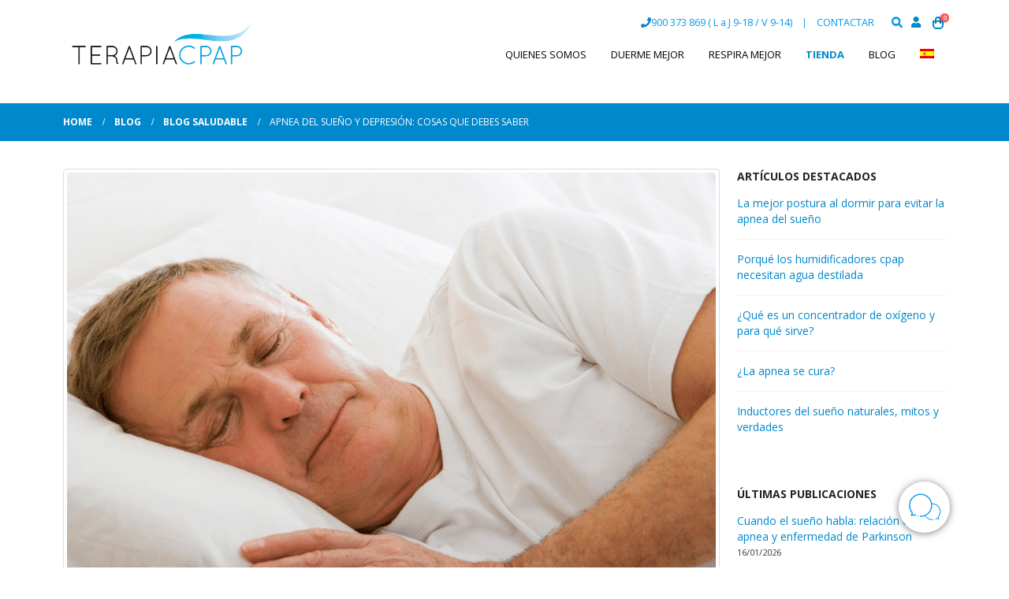

--- FILE ---
content_type: text/html; charset=UTF-8
request_url: https://www.terapiacpap.com/apnea-del-sueno-y-depresion-cosas-que-debes-saber/
body_size: 31554
content:
<!DOCTYPE html>
<html lang="es-ES">
<head>
	<meta name="facebook-domain-verification" content="2pqry54rhye8rtbdduwnih2n2amean" />
	<meta charset="UTF-8">
	<!--[if IE]><meta http-equiv='X-UA-Compatible' content='IE=edge,chrome=1'><![endif]-->
	<meta name="viewport" content="width=device-width, initial-scale=1.0, minimum-scale=1.0">
	<link rel="profile" href="https://gmpg.org/xfn/11" />
	<link rel="pingback" href="https://www.terapiacpap.com/xmlrpc.php" />

		<link rel="shortcut icon" href="//www.terapiacpap.com/wp-content/uploads/2023/01/icono-grande-ok.png" type="image/x-icon" />
		<link rel="apple-touch-icon" href="" />
		<link rel="apple-touch-icon" sizes="120x120" href="" />
		<link rel="apple-touch-icon" sizes="76x76" href="" />
		<link rel="apple-touch-icon" sizes="152x152" href="" />
	    <meta name='robots' content='index, follow, max-image-preview:large, max-snippet:-1, max-video-preview:-1' />
	<style>img:is([sizes="auto" i], [sizes^="auto," i]) { contain-intrinsic-size: 3000px 1500px }</style>
	<link rel="alternate" hreflang="es" href="https://www.terapiacpap.com/apnea-del-sueno-y-depresion-cosas-que-debes-saber/" />
<link rel="alternate" hreflang="x-default" href="https://www.terapiacpap.com/apnea-del-sueno-y-depresion-cosas-que-debes-saber/" />

<!-- Google Tag Manager for WordPress by gtm4wp.com -->
<script data-cfasync="false" data-pagespeed-no-defer>
	var gtm4wp_datalayer_name = "dataLayer";
	var dataLayer = dataLayer || [];
	const gtm4wp_use_sku_instead = false;
	const gtm4wp_currency = 'EUR';
	const gtm4wp_product_per_impression = 10;
	const gtm4wp_clear_ecommerce = false;
</script>
<!-- End Google Tag Manager for WordPress by gtm4wp.com -->
	<!-- This site is optimized with the Yoast SEO plugin v24.3 - https://yoast.com/wordpress/plugins/seo/ -->
	<title>Apnea del sueño y depresión: cosas que debes saber - TerapiaCPAP</title>
	<meta name="description" content="Te contamos la relación entre apnea del sueño y la depresión" />
	<link rel="canonical" href="https://www.terapiacpap.com/apnea-del-sueno-y-depresion-cosas-que-debes-saber/" />
	<meta property="og:locale" content="es_ES" />
	<meta property="og:type" content="article" />
	<meta property="og:title" content="Apnea del sueño y depresión: cosas que debes saber - TerapiaCPAP" />
	<meta property="og:description" content="Te contamos la relación entre apnea del sueño y la depresión" />
	<meta property="og:url" content="https://www.terapiacpap.com/apnea-del-sueno-y-depresion-cosas-que-debes-saber/" />
	<meta property="og:site_name" content="TerapiaCPAP" />
	<meta property="article:publisher" content="https://www.facebook.com/terapiacpap" />
	<meta property="article:published_time" content="2023-01-28T09:44:22+00:00" />
	<meta property="article:modified_time" content="2024-04-24T08:40:27+00:00" />
	<meta property="og:image" content="https://www.terapiacpap.com/wp-content/uploads/2023/09/apnea.png" />
	<meta property="og:image:width" content="1050" />
	<meta property="og:image:height" content="700" />
	<meta property="og:image:type" content="image/png" />
	<meta name="author" content="Terapia Cpap" />
	<meta name="twitter:card" content="summary_large_image" />
	<meta name="twitter:creator" content="@terapia_cpap" />
	<meta name="twitter:site" content="@terapia_cpap" />
	<meta name="twitter:label1" content="Escrito por" />
	<meta name="twitter:data1" content="Terapia Cpap" />
	<meta name="twitter:label2" content="Tiempo de lectura" />
	<meta name="twitter:data2" content="5 minutos" />
	<!-- / Yoast SEO plugin. -->


<link rel="alternate" type="application/rss+xml" title="TerapiaCPAP &raquo; Feed" href="https://www.terapiacpap.com/feed/" />
<link rel="alternate" type="application/rss+xml" title="TerapiaCPAP &raquo; Feed de los comentarios" href="https://www.terapiacpap.com/comments/feed/" />
<link rel="alternate" type="application/rss+xml" title="TerapiaCPAP &raquo; Comentario Apnea del sueño y depresión: cosas que debes saber del feed" href="https://www.terapiacpap.com/apnea-del-sueno-y-depresion-cosas-que-debes-saber/feed/" />
		<link rel="shortcut icon" href="//www.terapiacpap.com/wp-content/uploads/2023/01/icono-grande-ok.png" type="image/x-icon" />
				<link rel="apple-touch-icon" href="" />
				<link rel="apple-touch-icon" sizes="120x120" href="" />
				<link rel="apple-touch-icon" sizes="76x76" href="" />
				<link rel="apple-touch-icon" sizes="152x152" href="" />
		<style id='wp-block-library-theme-inline-css'>
.wp-block-audio :where(figcaption){color:#555;font-size:13px;text-align:center}.is-dark-theme .wp-block-audio :where(figcaption){color:#ffffffa6}.wp-block-audio{margin:0 0 1em}.wp-block-code{border:1px solid #ccc;border-radius:4px;font-family:Menlo,Consolas,monaco,monospace;padding:.8em 1em}.wp-block-embed :where(figcaption){color:#555;font-size:13px;text-align:center}.is-dark-theme .wp-block-embed :where(figcaption){color:#ffffffa6}.wp-block-embed{margin:0 0 1em}.blocks-gallery-caption{color:#555;font-size:13px;text-align:center}.is-dark-theme .blocks-gallery-caption{color:#ffffffa6}:root :where(.wp-block-image figcaption){color:#555;font-size:13px;text-align:center}.is-dark-theme :root :where(.wp-block-image figcaption){color:#ffffffa6}.wp-block-image{margin:0 0 1em}.wp-block-pullquote{border-bottom:4px solid;border-top:4px solid;color:currentColor;margin-bottom:1.75em}.wp-block-pullquote cite,.wp-block-pullquote footer,.wp-block-pullquote__citation{color:currentColor;font-size:.8125em;font-style:normal;text-transform:uppercase}.wp-block-quote{border-left:.25em solid;margin:0 0 1.75em;padding-left:1em}.wp-block-quote cite,.wp-block-quote footer{color:currentColor;font-size:.8125em;font-style:normal;position:relative}.wp-block-quote:where(.has-text-align-right){border-left:none;border-right:.25em solid;padding-left:0;padding-right:1em}.wp-block-quote:where(.has-text-align-center){border:none;padding-left:0}.wp-block-quote.is-large,.wp-block-quote.is-style-large,.wp-block-quote:where(.is-style-plain){border:none}.wp-block-search .wp-block-search__label{font-weight:700}.wp-block-search__button{border:1px solid #ccc;padding:.375em .625em}:where(.wp-block-group.has-background){padding:1.25em 2.375em}.wp-block-separator.has-css-opacity{opacity:.4}.wp-block-separator{border:none;border-bottom:2px solid;margin-left:auto;margin-right:auto}.wp-block-separator.has-alpha-channel-opacity{opacity:1}.wp-block-separator:not(.is-style-wide):not(.is-style-dots){width:100px}.wp-block-separator.has-background:not(.is-style-dots){border-bottom:none;height:1px}.wp-block-separator.has-background:not(.is-style-wide):not(.is-style-dots){height:2px}.wp-block-table{margin:0 0 1em}.wp-block-table td,.wp-block-table th{word-break:normal}.wp-block-table :where(figcaption){color:#555;font-size:13px;text-align:center}.is-dark-theme .wp-block-table :where(figcaption){color:#ffffffa6}.wp-block-video :where(figcaption){color:#555;font-size:13px;text-align:center}.is-dark-theme .wp-block-video :where(figcaption){color:#ffffffa6}.wp-block-video{margin:0 0 1em}:root :where(.wp-block-template-part.has-background){margin-bottom:0;margin-top:0;padding:1.25em 2.375em}
</style>
<style id='qsm-quiz-style-inline-css'>


</style>
<style id='classic-theme-styles-inline-css'>
/*! This file is auto-generated */
.wp-block-button__link{color:#fff;background-color:#32373c;border-radius:9999px;box-shadow:none;text-decoration:none;padding:calc(.667em + 2px) calc(1.333em + 2px);font-size:1.125em}.wp-block-file__button{background:#32373c;color:#fff;text-decoration:none}
</style>
<style id='global-styles-inline-css'>
:root{--wp--preset--aspect-ratio--square: 1;--wp--preset--aspect-ratio--4-3: 4/3;--wp--preset--aspect-ratio--3-4: 3/4;--wp--preset--aspect-ratio--3-2: 3/2;--wp--preset--aspect-ratio--2-3: 2/3;--wp--preset--aspect-ratio--16-9: 16/9;--wp--preset--aspect-ratio--9-16: 9/16;--wp--preset--color--black: #000000;--wp--preset--color--cyan-bluish-gray: #abb8c3;--wp--preset--color--white: #ffffff;--wp--preset--color--pale-pink: #f78da7;--wp--preset--color--vivid-red: #cf2e2e;--wp--preset--color--luminous-vivid-orange: #ff6900;--wp--preset--color--luminous-vivid-amber: #fcb900;--wp--preset--color--light-green-cyan: #7bdcb5;--wp--preset--color--vivid-green-cyan: #00d084;--wp--preset--color--pale-cyan-blue: #8ed1fc;--wp--preset--color--vivid-cyan-blue: #0693e3;--wp--preset--color--vivid-purple: #9b51e0;--wp--preset--color--primary: var(--porto-primary-color);--wp--preset--color--secondary: var(--porto-secondary-color);--wp--preset--color--tertiary: var(--porto-tertiary-color);--wp--preset--color--quaternary: var(--porto-quaternary-color);--wp--preset--color--dark: var(--porto-dark-color);--wp--preset--color--light: var(--porto-light-color);--wp--preset--color--primary-hover: var(--porto-primary-light-5);--wp--preset--gradient--vivid-cyan-blue-to-vivid-purple: linear-gradient(135deg,rgba(6,147,227,1) 0%,rgb(155,81,224) 100%);--wp--preset--gradient--light-green-cyan-to-vivid-green-cyan: linear-gradient(135deg,rgb(122,220,180) 0%,rgb(0,208,130) 100%);--wp--preset--gradient--luminous-vivid-amber-to-luminous-vivid-orange: linear-gradient(135deg,rgba(252,185,0,1) 0%,rgba(255,105,0,1) 100%);--wp--preset--gradient--luminous-vivid-orange-to-vivid-red: linear-gradient(135deg,rgba(255,105,0,1) 0%,rgb(207,46,46) 100%);--wp--preset--gradient--very-light-gray-to-cyan-bluish-gray: linear-gradient(135deg,rgb(238,238,238) 0%,rgb(169,184,195) 100%);--wp--preset--gradient--cool-to-warm-spectrum: linear-gradient(135deg,rgb(74,234,220) 0%,rgb(151,120,209) 20%,rgb(207,42,186) 40%,rgb(238,44,130) 60%,rgb(251,105,98) 80%,rgb(254,248,76) 100%);--wp--preset--gradient--blush-light-purple: linear-gradient(135deg,rgb(255,206,236) 0%,rgb(152,150,240) 100%);--wp--preset--gradient--blush-bordeaux: linear-gradient(135deg,rgb(254,205,165) 0%,rgb(254,45,45) 50%,rgb(107,0,62) 100%);--wp--preset--gradient--luminous-dusk: linear-gradient(135deg,rgb(255,203,112) 0%,rgb(199,81,192) 50%,rgb(65,88,208) 100%);--wp--preset--gradient--pale-ocean: linear-gradient(135deg,rgb(255,245,203) 0%,rgb(182,227,212) 50%,rgb(51,167,181) 100%);--wp--preset--gradient--electric-grass: linear-gradient(135deg,rgb(202,248,128) 0%,rgb(113,206,126) 100%);--wp--preset--gradient--midnight: linear-gradient(135deg,rgb(2,3,129) 0%,rgb(40,116,252) 100%);--wp--preset--font-size--small: 13px;--wp--preset--font-size--medium: 20px;--wp--preset--font-size--large: 36px;--wp--preset--font-size--x-large: 42px;--wp--preset--font-family--inter: "Inter", sans-serif;--wp--preset--font-family--cardo: Cardo;--wp--preset--spacing--20: 0.44rem;--wp--preset--spacing--30: 0.67rem;--wp--preset--spacing--40: 1rem;--wp--preset--spacing--50: 1.5rem;--wp--preset--spacing--60: 2.25rem;--wp--preset--spacing--70: 3.38rem;--wp--preset--spacing--80: 5.06rem;--wp--preset--shadow--natural: 6px 6px 9px rgba(0, 0, 0, 0.2);--wp--preset--shadow--deep: 12px 12px 50px rgba(0, 0, 0, 0.4);--wp--preset--shadow--sharp: 6px 6px 0px rgba(0, 0, 0, 0.2);--wp--preset--shadow--outlined: 6px 6px 0px -3px rgba(255, 255, 255, 1), 6px 6px rgba(0, 0, 0, 1);--wp--preset--shadow--crisp: 6px 6px 0px rgba(0, 0, 0, 1);}:where(.is-layout-flex){gap: 0.5em;}:where(.is-layout-grid){gap: 0.5em;}body .is-layout-flex{display: flex;}.is-layout-flex{flex-wrap: wrap;align-items: center;}.is-layout-flex > :is(*, div){margin: 0;}body .is-layout-grid{display: grid;}.is-layout-grid > :is(*, div){margin: 0;}:where(.wp-block-columns.is-layout-flex){gap: 2em;}:where(.wp-block-columns.is-layout-grid){gap: 2em;}:where(.wp-block-post-template.is-layout-flex){gap: 1.25em;}:where(.wp-block-post-template.is-layout-grid){gap: 1.25em;}.has-black-color{color: var(--wp--preset--color--black) !important;}.has-cyan-bluish-gray-color{color: var(--wp--preset--color--cyan-bluish-gray) !important;}.has-white-color{color: var(--wp--preset--color--white) !important;}.has-pale-pink-color{color: var(--wp--preset--color--pale-pink) !important;}.has-vivid-red-color{color: var(--wp--preset--color--vivid-red) !important;}.has-luminous-vivid-orange-color{color: var(--wp--preset--color--luminous-vivid-orange) !important;}.has-luminous-vivid-amber-color{color: var(--wp--preset--color--luminous-vivid-amber) !important;}.has-light-green-cyan-color{color: var(--wp--preset--color--light-green-cyan) !important;}.has-vivid-green-cyan-color{color: var(--wp--preset--color--vivid-green-cyan) !important;}.has-pale-cyan-blue-color{color: var(--wp--preset--color--pale-cyan-blue) !important;}.has-vivid-cyan-blue-color{color: var(--wp--preset--color--vivid-cyan-blue) !important;}.has-vivid-purple-color{color: var(--wp--preset--color--vivid-purple) !important;}.has-black-background-color{background-color: var(--wp--preset--color--black) !important;}.has-cyan-bluish-gray-background-color{background-color: var(--wp--preset--color--cyan-bluish-gray) !important;}.has-white-background-color{background-color: var(--wp--preset--color--white) !important;}.has-pale-pink-background-color{background-color: var(--wp--preset--color--pale-pink) !important;}.has-vivid-red-background-color{background-color: var(--wp--preset--color--vivid-red) !important;}.has-luminous-vivid-orange-background-color{background-color: var(--wp--preset--color--luminous-vivid-orange) !important;}.has-luminous-vivid-amber-background-color{background-color: var(--wp--preset--color--luminous-vivid-amber) !important;}.has-light-green-cyan-background-color{background-color: var(--wp--preset--color--light-green-cyan) !important;}.has-vivid-green-cyan-background-color{background-color: var(--wp--preset--color--vivid-green-cyan) !important;}.has-pale-cyan-blue-background-color{background-color: var(--wp--preset--color--pale-cyan-blue) !important;}.has-vivid-cyan-blue-background-color{background-color: var(--wp--preset--color--vivid-cyan-blue) !important;}.has-vivid-purple-background-color{background-color: var(--wp--preset--color--vivid-purple) !important;}.has-black-border-color{border-color: var(--wp--preset--color--black) !important;}.has-cyan-bluish-gray-border-color{border-color: var(--wp--preset--color--cyan-bluish-gray) !important;}.has-white-border-color{border-color: var(--wp--preset--color--white) !important;}.has-pale-pink-border-color{border-color: var(--wp--preset--color--pale-pink) !important;}.has-vivid-red-border-color{border-color: var(--wp--preset--color--vivid-red) !important;}.has-luminous-vivid-orange-border-color{border-color: var(--wp--preset--color--luminous-vivid-orange) !important;}.has-luminous-vivid-amber-border-color{border-color: var(--wp--preset--color--luminous-vivid-amber) !important;}.has-light-green-cyan-border-color{border-color: var(--wp--preset--color--light-green-cyan) !important;}.has-vivid-green-cyan-border-color{border-color: var(--wp--preset--color--vivid-green-cyan) !important;}.has-pale-cyan-blue-border-color{border-color: var(--wp--preset--color--pale-cyan-blue) !important;}.has-vivid-cyan-blue-border-color{border-color: var(--wp--preset--color--vivid-cyan-blue) !important;}.has-vivid-purple-border-color{border-color: var(--wp--preset--color--vivid-purple) !important;}.has-vivid-cyan-blue-to-vivid-purple-gradient-background{background: var(--wp--preset--gradient--vivid-cyan-blue-to-vivid-purple) !important;}.has-light-green-cyan-to-vivid-green-cyan-gradient-background{background: var(--wp--preset--gradient--light-green-cyan-to-vivid-green-cyan) !important;}.has-luminous-vivid-amber-to-luminous-vivid-orange-gradient-background{background: var(--wp--preset--gradient--luminous-vivid-amber-to-luminous-vivid-orange) !important;}.has-luminous-vivid-orange-to-vivid-red-gradient-background{background: var(--wp--preset--gradient--luminous-vivid-orange-to-vivid-red) !important;}.has-very-light-gray-to-cyan-bluish-gray-gradient-background{background: var(--wp--preset--gradient--very-light-gray-to-cyan-bluish-gray) !important;}.has-cool-to-warm-spectrum-gradient-background{background: var(--wp--preset--gradient--cool-to-warm-spectrum) !important;}.has-blush-light-purple-gradient-background{background: var(--wp--preset--gradient--blush-light-purple) !important;}.has-blush-bordeaux-gradient-background{background: var(--wp--preset--gradient--blush-bordeaux) !important;}.has-luminous-dusk-gradient-background{background: var(--wp--preset--gradient--luminous-dusk) !important;}.has-pale-ocean-gradient-background{background: var(--wp--preset--gradient--pale-ocean) !important;}.has-electric-grass-gradient-background{background: var(--wp--preset--gradient--electric-grass) !important;}.has-midnight-gradient-background{background: var(--wp--preset--gradient--midnight) !important;}.has-small-font-size{font-size: var(--wp--preset--font-size--small) !important;}.has-medium-font-size{font-size: var(--wp--preset--font-size--medium) !important;}.has-large-font-size{font-size: var(--wp--preset--font-size--large) !important;}.has-x-large-font-size{font-size: var(--wp--preset--font-size--x-large) !important;}
:where(.wp-block-post-template.is-layout-flex){gap: 1.25em;}:where(.wp-block-post-template.is-layout-grid){gap: 1.25em;}
:where(.wp-block-columns.is-layout-flex){gap: 2em;}:where(.wp-block-columns.is-layout-grid){gap: 2em;}
:root :where(.wp-block-pullquote){font-size: 1.5em;line-height: 1.6;}
</style>
<style id='woocommerce-inline-inline-css'>
.woocommerce form .form-row .required { visibility: visible; }
</style>
<link rel='stylesheet' id='wpo_min-header-0-css' href='https://www.terapiacpap.com/wp-content/cache/wpo-minify/1764671799/assets/wpo-minify-header-d60ebef8.min.css' media='all' />
<script id="wpml-cookie-js-extra">
var wpml_cookies = {"wp-wpml_current_language":{"value":"es","expires":1,"path":"\/"}};
var wpml_cookies = {"wp-wpml_current_language":{"value":"es","expires":1,"path":"\/"}};
</script>
<script src="https://www.terapiacpap.com/wp-content/plugins/sitepress-multilingual-cms/res/js/cookies/language-cookie.js" id="wpml-cookie-js" defer data-wp-strategy="defer"></script>
<script src="https://www.terapiacpap.com/wp-includes/js/jquery/jquery.min.js" id="jquery-core-js"></script>
<script src="https://www.terapiacpap.com/wp-includes/js/jquery/jquery-migrate.min.js" id="jquery-migrate-js"></script>
<script src="https://www.terapiacpap.com/wp-content/plugins/fancier-author-box/js/ts-fab.min.js" id="ts_fab_js-js"></script>
<script src="https://www.terapiacpap.com/wp-content/plugins/floating_contact_box/public/js/floating_contact_box-public.js" id="floating_contact_box-js"></script>
<script src="https://www.terapiacpap.com/wp-content/plugins/revslider/public/assets/js/rbtools.min.js" async id="tp-tools-js"></script>
<script src="https://www.terapiacpap.com/wp-content/plugins/revslider/public/assets/js/rs6.min.js" async id="revmin-js"></script>
<script src="https://www.terapiacpap.com/wp-content/plugins/woocommerce/assets/js/jquery-blockui/jquery.blockUI.min.js" id="jquery-blockui-js" data-wp-strategy="defer"></script>
<script id="wc-add-to-cart-js-extra">
var wc_add_to_cart_params = {"ajax_url":"\/wp-admin\/admin-ajax.php","wc_ajax_url":"\/?wc-ajax=%%endpoint%%","i18n_view_cart":"Ver carrito","cart_url":"https:\/\/www.terapiacpap.com\/ver-carrito\/","is_cart":"","cart_redirect_after_add":"no"};
</script>
<script src="https://www.terapiacpap.com/wp-content/plugins/woocommerce/assets/js/frontend/add-to-cart.min.js" id="wc-add-to-cart-js" data-wp-strategy="defer"></script>
<script src="https://www.terapiacpap.com/wp-content/plugins/woocommerce/assets/js/js-cookie/js.cookie.min.js" id="js-cookie-js" defer data-wp-strategy="defer"></script>
<script id="woocommerce-js-extra">
var woocommerce_params = {"ajax_url":"\/wp-admin\/admin-ajax.php","wc_ajax_url":"\/?wc-ajax=%%endpoint%%"};
</script>
<script src="https://www.terapiacpap.com/wp-content/plugins/woocommerce/assets/js/frontend/woocommerce.min.js" id="woocommerce-js" defer data-wp-strategy="defer"></script>
<script src="https://www.terapiacpap.com/wp-content/plugins/js_composer/assets/js/vendors/woocommerce-add-to-cart.js" id="vc_woocommerce-add-to-cart-js-js"></script>
<script id="WCPAY_ASSETS-js-extra">
var wcpayAssets = {"url":"https:\/\/www.terapiacpap.com\/wp-content\/plugins\/woocommerce-payments\/dist\/"};
</script>
<script id="wc-cart-fragments-js-extra">
var wc_cart_fragments_params = {"ajax_url":"\/wp-admin\/admin-ajax.php","wc_ajax_url":"\/?wc-ajax=%%endpoint%%","cart_hash_key":"wc_cart_hash_c4153001b44029c6bf5662192bae3e24-es","fragment_name":"wc_fragments_c4153001b44029c6bf5662192bae3e24","request_timeout":"15000"};
</script>
<script src="https://www.terapiacpap.com/wp-content/plugins/woocommerce/assets/js/frontend/cart-fragments.min.js" id="wc-cart-fragments-js" defer data-wp-strategy="defer"></script>
<script src="https://www.terapiacpap.com/wp-includes/js/jquery/ui/core.min.js" id="jquery-ui-core-js"></script>
<script src="https://www.terapiacpap.com/wp-content/plugins/Ultimate_VC_Addons/assets/min-js/ultimate.min.js" id="ultimate-script-js"></script>
<script src="https://www.terapiacpap.com/wp-content/themes/porto-child/theme.js" id="theme-js-js"></script>
<script src="https://www.terapiacpap.com/wp-content/themes/porto-child/cookieconsent/js/cookieconsent.js?v=1769064141&amp;ver=6.7.4" id="cookie-js-js"></script>
<script src="https://www.terapiacpap.com/wp-content/themes/porto-child/cookieconsent/js/cookies-list.js" id="cookies-list-js-js"></script>
<script src="https://www.terapiacpap.com/wp-content/themes/porto-child/cookieconsent/js/cookieconsent-init.js" id="cookie-init-js-js"></script>
<link rel="https://api.w.org/" href="https://www.terapiacpap.com/wp-json/" /><link rel="alternate" title="JSON" type="application/json" href="https://www.terapiacpap.com/wp-json/wp/v2/posts/59309" /><link rel="EditURI" type="application/rsd+xml" title="RSD" href="https://www.terapiacpap.com/xmlrpc.php?rsd" />
<meta name="generator" content="WordPress 6.7.4" />
<meta name="generator" content="WooCommerce 9.6.3" />
<link rel='shortlink' href='https://www.terapiacpap.com/?p=59309' />
<link rel="alternate" title="oEmbed (JSON)" type="application/json+oembed" href="https://www.terapiacpap.com/wp-json/oembed/1.0/embed?url=https%3A%2F%2Fwww.terapiacpap.com%2Fapnea-del-sueno-y-depresion-cosas-que-debes-saber%2F" />
<link rel="alternate" title="oEmbed (XML)" type="text/xml+oembed" href="https://www.terapiacpap.com/wp-json/oembed/1.0/embed?url=https%3A%2F%2Fwww.terapiacpap.com%2Fapnea-del-sueno-y-depresion-cosas-que-debes-saber%2F&#038;format=xml" />
<meta name="generator" content="WPML ver:4.6.15 stt:1,2;" />
<script type="text/javascript">var ajaxurl = "https://www.terapiacpap.com/wp-admin/admin-ajax.php";</script>	<style>
	.ts-fab-list li a { background-color: #e9e9e9; border: 1px solid #e9e9e9; color: #0088CC; }
	.ts-fab-list li.active a { background-color: #0088CC; border: 1px solid #0088CC; color: #fff; }
	.ts-fab-tab { background-color: #f9f9f9; border: 2px solid #0088CC; color: #555; }
	</style>
			<script type="text/javascript">
				(function(c,l,a,r,i,t,y){
					c[a]=c[a]||function(){(c[a].q=c[a].q||[]).push(arguments)};t=l.createElement(r);t.async=1;
					t.src="https://www.clarity.ms/tag/"+i+"?ref=wordpress";y=l.getElementsByTagName(r)[0];y.parentNode.insertBefore(t,y);
				})(window, document, "clarity", "script", "p0wdj0jihq");
		</script>
		
<!-- This website runs the Product Feed PRO for WooCommerce by AdTribes.io plugin - version 13.4.1.2 -->
<script type="text/javascript">
var sequraProducts = [];
sequraProducts.push('pp3');
var sequraConfigParams = {
	merchant: 'terapiacpap',
	assetKey: 'eIIa1i19pc',
	products: sequraProducts,
	scriptUri: 'https://live.sequracdn.com/assets/sequra-checkout.min.js',
	decimalSeparator: ',',
	thousandSeparator: '.',
	locale: 'es-ES',
};

(function (i, s, o, g, r, a, m) {i['SequraConfiguration'] = g;i['SequraOnLoad'] = [];i[r] = {};i[r][a] = function (callback) {i['SequraOnLoad'].push(callback);};(a = s.createElement(o)), (m = s.getElementsByTagName(o)[0]);a.async = 1;a.src = g.scriptUri;m.parentNode.insertBefore(a, m);console.log('load sequra')})(window, document, 'script', sequraConfigParams, 'Sequra', 'onLoad');


//Helper
var SequraHelper = {
	presets: {
		L:			'{"alignment":"left"}',
		R:			'{"alignment":"right"}',
		legacy:		'{"type":"legacy"}',
		legacyL:	'{"type":"legacy","alignment":"left"}',
		legacyR:	'{"type":"legacy","alignment":"right"}',
		minimal:	'{"type":"text","branding":"none","size":"S","starting-text":"as-low-as"}',
		minimalL:	'{"type":"text","branding":"none","size":"S","starting-text":"as-low-as","alignment":"left"}',
		minimalR:	'{"type":"text","branding":"none","size":"S","starting-text":"as-low-as","alignment":"right"}'
	},
	drawnWidgets: [],
	getText: function (selector) {
		return  selector && document.querySelector(selector)?document.querySelector(selector).innerText:"0";
	},

	selectorToCents: function (selector) {
		return SequraHelper.textToCents(SequraHelper.getText(selector));
	},

	textToCents: function (text) {
		text = text.replace(/^\D*/,'').replace(/\D*$/,'');
		if(text.indexOf(sequraConfigParams.decimalSeparator)<0){
			text += sequraConfigParams.decimalSeparator + '00';
		}
		return SequraHelper.floatToCents(
			parseFloat(
				text
				.replace(sequraConfigParams.thousandSeparator,'')
				.replace(sequraConfigParams.decimalSeparator,'.')
			)
		);
	},

	floatToCents: function (value) {
		return parseInt(value.toFixed(2).replace('.', ''), 10);
	},

	mutationCallback: function(mutationlist, mutationobserver) {
		var price_src = mutationobserver.observed_as;
		var new_amount = SequraHelper.selectorToCents(price_src);
		document.querySelectorAll('[observes=\"' + price_src + '\"]').forEach(function(item) {
			item.setAttribute('data-amount', new_amount);
	});
		Sequra.refreshComponents();
	},

	drawPromotionWidget: function (price_src,dest,product,theme,reverse,campaign,registration_amount) {
		if(SequraHelper.drawnWidgets[price_src+dest+product+theme+reverse+campaign]){
			return;
		}
		SequraHelper.drawnWidgets[price_src+dest+product+theme+reverse+campaign] = true;
		var promoWidgetNode = document.createElement('div');
		var price_in_cents = 0;
		try{
			var srcNode = document.querySelector(price_src);
			var MutationObserver    = window.MutationObserver || window.WebKitMutationObserver;
			if(MutationObserver && srcNode){//Don't break if not supported in browser
				if(!srcNode.getAttribute('observed-by-sequra-promotion-widget')){//Define only one observer per price_src
					var mo = new MutationObserver(SequraHelper.mutationCallback);
					mo.observe(srcNode, {childList: true, subtree: true});
					mo.observed_as = price_src;
					srcNode.setAttribute('observed-by-sequra-promotion-widget',1);
				}
			}
			promoWidgetNode.setAttribute('observes',price_src);
			price_in_cents = SequraHelper.selectorToCents(price_src)
		}
		catch(e){
			if(price_src){
				console.error(price_src + ' is not a valid css selector to read the price from, for sequra widget.');
				return;
			}
		}
		try{
			var destNode = document.querySelector(dest);
		}
		catch(e){
			console.error(dest + ' is not a valid css selector to write sequra widget to.');
			return;
		}
		promoWidgetNode.className = 'sequra-promotion-widget';
		promoWidgetNode.setAttribute('data-amount',price_in_cents);
		promoWidgetNode.setAttribute('data-product',product);
		if(this.presets[theme]){
			theme = this.presets[theme]
		}
		try {
			attributes = JSON.parse(theme);
			for (var key in attributes) {
				promoWidgetNode.setAttribute('data-'+key,""+attributes[key]);
			}
		} catch(e){
			promoWidgetNode.setAttribute('data-type','text');
		}
		if(reverse){
			promoWidgetNode.setAttribute('data-reverse',reverse);
		}
		if(campaign){
			promoWidgetNode.setAttribute('data-campaign',campaign);
		}
		if(registration_amount){
			promoWidgetNode.setAttribute('data-registration-amount',registration_amount);
		}
		if (destNode.nextSibling) {//Insert after
			destNode.parentNode.insertBefore(promoWidgetNode, destNode.nextSibling);
		}
		else {
			destNode.parentNode.appendChild(promoWidgetNode);
		}
		Sequra.onLoad(
			function(){
				Sequra.refreshComponents();
			}
		);
	},
	waitForElement: function (selector) {
		return new Promise( function(resolve) {
			if (document.querySelector(selector)) {
				return resolve();
			}
			const observer = new MutationObserver(function(mutations) {
				if (document.querySelector(selector)) {
					resolve();
					observer.disconnect();
				}
			});
			observer.observe(document.body, {
				childList: true,
				subtree: true
			});
		});
	}
}
</script>
<style>
.sequra-educational-popup {
	white-space: nowrap;
	cursor: pointer;
}
.sequra-promotion-widget[data-type="legacy"] {
	max-width: 320px;
}
</style>

<!-- Google Tag Manager for WordPress by gtm4wp.com -->
<!-- GTM Container placement set to automatic -->
<script data-cfasync="false" data-pagespeed-no-defer type="text/javascript">
	var dataLayer_content = {"visitorLoginState":"logged-out","visitorType":"visitor-logged-out","visitorEmail":"","visitorEmailHash":"","visitorUsername":"","pagePostType":"post","pagePostType2":"single-post","pageCategory":["blog-saludable"],"pageAttributes":["apnea-del-sueno","depresion"],"pagePostAuthor":"Terapia Cpap","cartContent":{"totals":{"applied_coupons":[],"discount_total":0,"subtotal":0,"total":0},"items":[]}};
	dataLayer.push( dataLayer_content );
</script>
<script>
		if (typeof gtag == "undefined") {
			function gtag(){dataLayer.push(arguments);}
		}

		gtag("consent", "default", {
			"analytics_storage": "denied",
			"ad_storage": "denied",
			"ad_user_data": "denied",
			"ad_personalization": "denied",
			"functionality_storage": "granted",
			"security_storage": "granted",
			"personalization_storage": "denied",
		});
</script>
<script data-cfasync="false">
(function(w,d,s,l,i){w[l]=w[l]||[];w[l].push({'gtm.start':
new Date().getTime(),event:'gtm.js'});var f=d.getElementsByTagName(s)[0],
j=d.createElement(s),dl=l!='dataLayer'?'&l='+l:'';j.async=true;j.src=
'//www.googletagmanager.com/gtm.js?id='+i+dl;f.parentNode.insertBefore(j,f);
})(window,document,'script','dataLayer','GTM-PZX52KS');
</script>
<!-- End Google Tag Manager for WordPress by gtm4wp.com --><script type="application/ld+json">{"@context":"https:\/\/schema.org","@type":"Article","Author":"Terapia Cpap","headline":"Apnea del sue\u00f1o y depresi\u00f3n: cosas que debes saber","image":"https:\/\/www.terapiacpap.com\/wp-content\/uploads\/2023\/09\/apnea.png","inLanguage":"es_ES","datePublished":"2023-01-28","publisher":{"@context":"https:\/\/schema.org","@type":"Organization","name":"TerapiaCPAP","logo":"https:\/\/www.terapiacpap.com\/wp-content\/uploads\/2017\/04\/logo-TERAPIACPAP.png","slogan":"En TerapiaCPAP somos especialistas en soluciones para dejar de roncar y apnea del sue\u00f1o","url":"https:\/\/www.terapiacpap.com"},"keywords":"Apnea Del Sue\u00f1o, Depresi\u00f3n","dateModified":"2024-04-24","mainEntityOfPage":"https:\/\/www.terapiacpap.com"}</script><script type="application/ld+json">{"@context":"https:\/\/schema.org","@type":"Organization","image":["https:\/\/www.terapiacpap.com\/wp-content\/uploads\/2024\/12\/header-home-2024.webp"],"address":{"@type":"PostalAddress","addressLocality":"Sant Cugat del Valles","addressRegion":"Barcelona","addressCountry":"ES","postalCode":"08173","streetAddress":"C\/ Cerdanya, 1, 2\u00aa"},"brand":{"@context":"http:\/\/schema.org","@type":"Brand","logo":"https:\/\/www.terapiacpap.com\/wp-content\/uploads\/2017\/04\/logo-TERAPIACPAP.png","name":"TerapiaCPAP","url":"https:\/\/www.terapiacpap.com","slogan":"En TerapiaCPAP somos especialistas en soluciones para dejar de roncar y apnea del sue\u00f1o"},"contactPoint":{"@type":"ContactPoint","contactType":"customer support","telephone":"349 003 738","url":"https:\/\/www.terapiacpap.com\/apnea-del-sueno-y-depresion-cosas-que-debes-saber\/"},"description":"En TerapiaCPAP somos especialistas en soluciones para dejar de roncar y apnea del sue\u00f1o","email":"atencion.cliente@terapiacpap.com","ethicsPolicy":"https:\/\/www.terapiacpap.com\/apnea-del-sueno-y-depresion-cosas-que-debes-saber\/","legalName":"CAR CADIOLOGY ADVANCED REGISTER, S.L","logo":"https:\/\/www.terapiacpap.com\/wp-content\/uploads\/2017\/04\/logo-TERAPIACPAP.png","name":"TerapiaCPAP","slogan":"En TerapiaCPAP somos especialistas en soluciones para dejar de roncar y apnea del sue\u00f1o","telephone":"349 003 738","url":"https:\/\/www.terapiacpap.com"}</script><script type="application/ld+json">{"@context":"https:\/\/schema.org","@type":"BreadcrumbList","itemListElement":[{"@context":"https:\/\/schema.org","@type":"ListItem","item":"https:\/\/www.terapiacpap.com","position":1,"name":"Inicio"},{"@context":"https:\/\/schema.org","@type":"ListItem","item":"https:\/\/www.terapiacpap.com\/?p=59309","position":2,"name":"Apnea del sue\u00f1o y depresi\u00f3n: cosas que debes saber"}]}</script><script type="application/ld+json">{"@context":"https:\/\/schema.org","@type":"WebPage","description":"En TerapiaCPAP somos especialistas en soluciones para dejar de roncar y apnea del sue\u00f1o","inLanguage":"es_ES","isPartOf":"https:\/\/www.terapiacpap.com","name":"TerapiaCPAP","potentialAction":{"@context":"https:\/\/schema.org","@type":"SearchAction","target":"https:\/\/www.terapiacpap.com\/?s={s}&amp;product_cat=0&amp;post_type=product","query-input":"maxlength=100 name=q"},"url":"https:\/\/www.terapiacpap.com\/apnea-del-sueno-y-depresion-cosas-que-debes-saber\/","breadcrumb":{"@context":"https:\/\/schema.org","@type":"BreadcrumbList","itemListElement":[{"@context":"https:\/\/schema.org","@type":"ListItem","item":"https:\/\/www.terapiacpap.com","position":1,"name":"Inicio"},{"@context":"https:\/\/schema.org","@type":"ListItem","item":"https:\/\/www.terapiacpap.com\/?p=59309","position":2,"name":"Apnea del sue\u00f1o y depresi\u00f3n: cosas que debes saber"}]}}</script>		<script type="text/javascript" id="webfont-queue">
		WebFontConfig = {
			google: { families: [ 'Open+Sans:400,500,600,700,800','Shadows+Into+Light:400,700','Montserrat:300,400,500,600,700,800','Playfair+Display:400,700' ] }
		};
		(function(d) {
			var wf = d.createElement('script'), s = d.scripts[d.scripts.length - 1];
			wf.src = 'https://www.terapiacpap.com/wp-content/themes/porto/js/libs/webfont.js';
			wf.async = true;
			s.parentNode.insertBefore(wf, s);
		})(document);</script>
			<noscript><style>.woocommerce-product-gallery{ opacity: 1 !important; }</style></noscript>
	
            <style>
                #header .aws-container.searchform {
                    border: 0 !important;
                    border-radius: 0 !important;
                }
                #header .aws-container .aws-search-field {
                    border: 1px solid #eeeeee !important;
                    height: 100%;
                }
                #header .aws-container .aws-search-form {
                    height: 36px;
                }
                #header .aws-container .aws-search-form .aws-form-btn {
                    background: #fff;
                    border-color: #eeeeee;
                }
            </style>

        <meta name="generator" content="Powered by WPBakery Page Builder - drag and drop page builder for WordPress."/>
<meta name="generator" content="Powered by Slider Revolution 6.5.24 - responsive, Mobile-Friendly Slider Plugin for WordPress with comfortable drag and drop interface." />

        <script>
        window.dataLayer = window.dataLayer || [];
        function gtag() { dataLayer.push(arguments); }
        </script>
        <!-- End of Google Consent Mode EW --><script src="https://www.terapiacpap.com/wp-content/themes/porto-child/cookieconsent/js/dataLayer-prevent-cache.js?v=1769064141" id="dataLayer-prevent-cache"></script><style class='wp-fonts-local'>
@font-face{font-family:Inter;font-style:normal;font-weight:300 900;font-display:fallback;src:url('https://www.terapiacpap.com/wp-content/plugins/woocommerce/assets/fonts/Inter-VariableFont_slnt,wght.woff2') format('woff2');font-stretch:normal;}
@font-face{font-family:Cardo;font-style:normal;font-weight:400;font-display:fallback;src:url('https://www.terapiacpap.com/wp-content/plugins/woocommerce/assets/fonts/cardo_normal_400.woff2') format('woff2');}
</style>
<link rel="icon" href="https://www.terapiacpap.com/wp-content/uploads/2023/01/cropped-icono-grande-ok-32x32.png" sizes="32x32" />
<link rel="icon" href="https://www.terapiacpap.com/wp-content/uploads/2023/01/cropped-icono-grande-ok-192x192.png" sizes="192x192" />
<link rel="apple-touch-icon" href="https://www.terapiacpap.com/wp-content/uploads/2023/01/cropped-icono-grande-ok-180x180.png" />
<meta name="msapplication-TileImage" content="https://www.terapiacpap.com/wp-content/uploads/2023/01/cropped-icono-grande-ok-270x270.png" />
<script>function setREVStartSize(e){
			//window.requestAnimationFrame(function() {
				window.RSIW = window.RSIW===undefined ? window.innerWidth : window.RSIW;
				window.RSIH = window.RSIH===undefined ? window.innerHeight : window.RSIH;
				try {
					var pw = document.getElementById(e.c).parentNode.offsetWidth,
						newh;
					pw = pw===0 || isNaN(pw) || (e.l=="fullwidth" || e.layout=="fullwidth") ? window.RSIW : pw;
					e.tabw = e.tabw===undefined ? 0 : parseInt(e.tabw);
					e.thumbw = e.thumbw===undefined ? 0 : parseInt(e.thumbw);
					e.tabh = e.tabh===undefined ? 0 : parseInt(e.tabh);
					e.thumbh = e.thumbh===undefined ? 0 : parseInt(e.thumbh);
					e.tabhide = e.tabhide===undefined ? 0 : parseInt(e.tabhide);
					e.thumbhide = e.thumbhide===undefined ? 0 : parseInt(e.thumbhide);
					e.mh = e.mh===undefined || e.mh=="" || e.mh==="auto" ? 0 : parseInt(e.mh,0);
					if(e.layout==="fullscreen" || e.l==="fullscreen")
						newh = Math.max(e.mh,window.RSIH);
					else{
						e.gw = Array.isArray(e.gw) ? e.gw : [e.gw];
						for (var i in e.rl) if (e.gw[i]===undefined || e.gw[i]===0) e.gw[i] = e.gw[i-1];
						e.gh = e.el===undefined || e.el==="" || (Array.isArray(e.el) && e.el.length==0)? e.gh : e.el;
						e.gh = Array.isArray(e.gh) ? e.gh : [e.gh];
						for (var i in e.rl) if (e.gh[i]===undefined || e.gh[i]===0) e.gh[i] = e.gh[i-1];
											
						var nl = new Array(e.rl.length),
							ix = 0,
							sl;
						e.tabw = e.tabhide>=pw ? 0 : e.tabw;
						e.thumbw = e.thumbhide>=pw ? 0 : e.thumbw;
						e.tabh = e.tabhide>=pw ? 0 : e.tabh;
						e.thumbh = e.thumbhide>=pw ? 0 : e.thumbh;
						for (var i in e.rl) nl[i] = e.rl[i]<window.RSIW ? 0 : e.rl[i];
						sl = nl[0];
						for (var i in nl) if (sl>nl[i] && nl[i]>0) { sl = nl[i]; ix=i;}
						var m = pw>(e.gw[ix]+e.tabw+e.thumbw) ? 1 : (pw-(e.tabw+e.thumbw)) / (e.gw[ix]);
						newh =  (e.gh[ix] * m) + (e.tabh + e.thumbh);
					}
					var el = document.getElementById(e.c);
					if (el!==null && el) el.style.height = newh+"px";
					el = document.getElementById(e.c+"_wrapper");
					if (el!==null && el) {
						el.style.height = newh+"px";
						el.style.display = "block";
					}
				} catch(e){
					console.log("Failure at Presize of Slider:" + e)
				}
			//});
		  };</script>
		<style id="wp-custom-css">
			.grecaptcha-badge {opacity:0}

.hustle-ui.hustle-popup#hustle-popup-id-1{
	z-index: 99 !important;
}

li.product-outimage .add-links .button{
	padding-right: 9rem;
	padding-left: 0.5rem;
}
.center-center .vc_grid.vc_row.vc_grid-gutter-20px .vc_pageable-slide-wrapper{
    display: flex;
    justify-content: center;
}

.cta-sc a.btn {
    background-color: #0088CC;
    color: white;
    border-radius: 4px;
    padding: 24px 12px;
}
a.qmn_btn.mlw_qmn_quiz_link.mlw_previous{
  display: none !important;
}

.cat-item-1256 {
    display: none;
}

/* SeQura */
#payment ul.payment_methods li label.sq_payment_method img, label.sq_payment_method img {
    margin-left: 15px;
		width: 25%;
}

label.sq_payment_method {
    flex-direction: row-reverse;
}

.payment_method_sequra div.sq_payment_method {
    display: flex;
    flex-wrap: wrap;
		padding: 0px !important;
    background-color: white;
    align-items: center;
		border: 0px !important;
		margin: 0px !important;
}

.blog-posts.posts-container article .post-image .owl-item a {
	width: 100%;
}		</style>
						<script>
					var $=jQuery.noConflict();
$(document).ready(function() {
	//test from quiz and survey master
	//Add padre element per fixed la position de bottoms
	
	$('.mlw_qmn_new_question').wrap('<div class="mlw_qmn_new_question-parent"></div>');
	//click on input de "Empezar Test" change to next page and ocultar el botons de next i previous
	$(document).on('click','.qsm-pagination .qsm-next',function(e) {
		e.stopPropagation();
		const that = this;
		jQuery(that).css('visibility', 'hidden');
	});
	//click on label of radio change to next page
	
	var choiceName="";
	jQuery('.qmn_radio_horizontal_answers .mlw_horizontal_choice').click(function(e){
		e.stopPropagation();
		const that = this;
		jQuery(that).addClass("choice_selected");
		choiceName=".choice_selected";
		jQuery(`.qmn_radio_horizontal_answers ${choiceName} input`).trigger('click');
		jQuery(that).removeClass("choice_selected");
	});
	jQuery('.qmn_radio_horizontal_answers .mlw_horizontal_choice input').click(function(e){
		e.stopPropagation();
		jQuery('.qsm-pagination .qsm-next').trigger('click')
	});
	//click on input visible el botons de next
	jQuery('.qsm-page-8>.quiz_section .mlw_horizontal_choice input').click(function(e){
		e.stopPropagation();
	   jQuery('.qsm-pagination').css('visibility', 'visible');
	   jQuery('.qsm-quiz-container').css('padding-top', '20px');
   });});				</script>
				<noscript><style> .wpb_animate_when_almost_visible { opacity: 1; }</style></noscript>	<!-- Global site tag (gtag.js) - Google Ads: 1056352204 -->
<script async src="https://www.googletagmanager.com/gtag/js?id=AW-1056352204"></script>
<script>
  window.dataLayer = window.dataLayer || [];
  function gtag(){dataLayer.push(arguments);}
  gtag('js', new Date());

  gtag('config', 'AW-1056352204');
</script>


<!-- Facebook Pixel Code -->
<script>
  !function(f,b,e,v,n,t,s)
  {if(f.fbq)return;n=f.fbq=function(){n.callMethod?
  n.callMethod.apply(n,arguments):n.queue.push(arguments)};
  if(!f._fbq)f._fbq=n;n.push=n;n.loaded=!0;n.version='2.0';
  n.queue=[];t=b.createElement(e);t.async=!0;
  t.src=v;s=b.getElementsByTagName(e)[0];
  s.parentNode.insertBefore(t,s)}(window, document,'script',
  'https://connect.facebook.net/en_US/fbevents.js');
  fbq('init', '1711031569159260');
  fbq('track', 'PageView');
</script>
<noscript><img height="1" width="1" style="display:none"
  src="https://www.facebook.com/tr?id=1711031569159260&ev=PageView&noscript=1"
/></noscript>
<!-- End Facebook Pixel Code -->

</head>
<body data-rsssl=1 class="post-template-default single single-post postid-59309 single-format-standard wp-embed-responsive theme-porto woocommerce-no-js woo-variation-swatches wvs-behavior-blur wvs-theme-porto-child wvs-show-label wvs-tooltip yith-wcan-free porto-rounded login-popup full blog-1 wpb-js-composer js-comp-ver-6.10.0 vc_responsive">

<!-- GTM Container placement set to automatic -->
<!-- Google Tag Manager (noscript) -->
				<noscript><iframe src="https://www.googletagmanager.com/ns.html?id=GTM-PZX52KS" height="0" width="0" style="display:none;visibility:hidden" aria-hidden="true"></iframe></noscript>
<!-- End Google Tag Manager (noscript) -->
<!-- GTM Container placement set to automatic -->
<!-- Google Tag Manager (noscript) -->
	<div class="page-wrapper"><!-- page wrapper -->
		
											<!-- header wrapper -->
				<div class="header-wrapper">
										<header id="header" class="header-corporate header-10">
	
	<div class="header-main header-body" style="top: 0px;">
		<div class="header-container container">
			<div class="header-left">
				
	<div class="logo">
	<a href="https://www.terapiacpap.com/" title="TerapiaCPAP - En TerapiaCPAP somos especialistas en soluciones para dejar de roncar y apnea del sueño"  rel="home">
		<img class="img-responsive standard-logo retina-logo" width="1734" height="521" src="//www.terapiacpap.com/wp-content/uploads/2017/04/logo-TERAPIACPAP.png" alt="TerapiaCPAP" />	</a>
	</div>
				</div>

			<div class="header-right">
				<div class="header-right-top">
					<div class="header-contact"><i class='fa fa-phone'></i> <a href="tel:+34900373869">900 373 869 ( L a J 9-18 / V 9-14)</a> <!--<span class='gap'>|</span><a href="https://www.terapiacpap.com/quienes-somos/">QUIENES SOMOS</<a> --><span class='gap'>|</span> <a href='/contact-us/'>CONTACTAR</a></div><div class="searchform-popup search-popup simple-search-layout search-dropdown search-rounded"><a  class="search-toggle" aria-label="Search Toggle" href="#"><i class="porto-icon-magnifier"></i><span class="search-text">Search</span></a>	<div class="aws-container searchform" data-url="/?wc-ajax=aws_action" data-siteurl="https://www.terapiacpap.com" data-lang="es" data-show-loader="true" data-show-more="true" data-show-page="false" data-ajax-search="true" data-show-clear="true" data-mobile-screen="false" data-use-analytics="false" data-min-chars="1" data-buttons-order="1" data-timeout="150" data-is-mobile="false" data-page-id="59309" data-tax="" ><form class="aws-search-form" action="https://www.terapiacpap.com/" method="get" role="search" ><div class="aws-wrapper"><label class="aws-search-label" for="6971c6cdbd402">Buscar</label><input type="search" name="s" id="6971c6cdbd402" value="" class="aws-search-field" placeholder="Buscar" autocomplete="off" /><input type="hidden" name="post_type" value="product"><input type="hidden" name="type_aws" value="true"><input type="hidden" name="lang" value="es"><div class="aws-search-clear"><span>×</span></div><div class="aws-loader"></div></div></form></div>
	</div><a class="searchform-popup user-home" href="/mi-cuenta/"><i class="fa fa-user"></i></a>		<div id="mini-cart" class="mini-cart simple">
			<div class="cart-head">
			<span class="cart-icon"><i class="minicart-icon minicart-icon-default"></i><span class="cart-items">0</span></span><span class="cart-items-text">0</span>			</div>
			<div class="cart-popup widget_shopping_cart">
				<div class="widget_shopping_cart_content">
									<div class="cart-loading"></div>
								</div>
			</div>
				</div>
						</div>
				<div class="header-right-bottom">
					<div id="main-menu">
						<ul id="menu-menu-principal-2024" class="main-menu mega-menu"><li id="nav-menu-item-67093" class="menu-item menu-item-type-post_type menu-item-object-page narrow"><a href="https://www.terapiacpap.com/quienes-somos/">Quienes somos</a></li>
<li id="nav-menu-item-67095" class="menu-item menu-item-type-custom menu-item-object-custom menu-item-has-children has-sub narrow"><a href="#">DUERME MEJOR</a>
<div class="popup"><div class="inner" style=""><ul class="sub-menu porto-narrow-sub-menu">
	<li id="nav-menu-item-67091" class="menu-item menu-item-type-post_type menu-item-object-page menu-item-has-children sub" data-cols="1"><a href="https://www.terapiacpap.com/fisiologia-del-sueno/">FISIOLOGÍA</a>
	<ul class="sub-menu">
		<li id="nav-menu-item-67092" class="menu-item menu-item-type-post_type menu-item-object-page"><a href="https://www.terapiacpap.com/fisiologia-del-sueno/">El sueño</a></li>
		<li id="nav-menu-item-67090" class="menu-item menu-item-type-post_type menu-item-object-page"><a href="https://www.terapiacpap.com/fisiologia-del-sueno/el-ronquido-y-sus-causas/">El ronquido y sus causas</a></li>
		<li id="nav-menu-item-67097" class="menu-item menu-item-type-post_type menu-item-object-page"><a href="https://www.terapiacpap.com/fisiologia-del-sueno/dormir-mejor-tips/">Tips para dormir mejor</a></li>
	</ul>
</li>
	<li id="nav-menu-item-67088" class="menu-item menu-item-type-post_type menu-item-object-page menu-item-has-children sub" data-cols="1"><a href="https://www.terapiacpap.com/diagnostico-2/que-es-el-aos/">ANÁLISIS</a>
	<ul class="sub-menu">
		<li id="nav-menu-item-67098" class="menu-item menu-item-type-post_type menu-item-object-page"><a href="https://www.terapiacpap.com/diagnostico-2/que-es-el-aos/">¿Qué es el AOS?</a></li>
		<li id="nav-menu-item-67099" class="menu-item menu-item-type-post_type menu-item-object-page"><a href="https://www.terapiacpap.com/diagnostico-2/tipos-de-apnea/">Tipos de Apnea del sueño</a></li>
		<li id="nav-menu-item-67100" class="menu-item menu-item-type-post_type menu-item-object-page"><a href="https://www.terapiacpap.com/diagnostico-2/diagnostico/">Diagnóstico</a></li>
	</ul>
</li>
	<li id="nav-menu-item-67101" class="menu-item menu-item-type-post_type menu-item-object-page menu-item-has-children sub" data-cols="1"><a href="https://www.terapiacpap.com/tratamiento/">TRATAMIENTO</a>
	<ul class="sub-menu">
		<li id="nav-menu-item-67102" class="menu-item menu-item-type-post_type menu-item-object-page"><a href="https://www.terapiacpap.com/tratamiento/">Primeros Pasos</a></li>
		<li id="nav-menu-item-67103" class="menu-item menu-item-type-post_type menu-item-object-page"><a href="https://www.terapiacpap.com/tratamiento/opciones-de-tratamiento-para-la-apnea-del-sueno/">Opciones de tratamiento</a></li>
		<li id="nav-menu-item-67104" class="menu-item menu-item-type-post_type menu-item-object-page"><a href="https://www.terapiacpap.com/tratamiento/instalacion-del-equipo/">Iniciar el tratamiento</a></li>
	</ul>
</li>
</ul></div></div>
</li>
<li id="nav-menu-item-67096" class="menu-item menu-item-type-custom menu-item-object-custom menu-item-has-children has-sub narrow"><a href="#">RESPIRA MEJOR</a>
<div class="popup"><div class="inner" style=""><ul class="sub-menu porto-narrow-sub-menu">
	<li id="nav-menu-item-67087" class="menu-item menu-item-type-post_type menu-item-object-page" data-cols="1"><a href="https://www.terapiacpap.com/terapia-respiratoria/">Terapia respiratoria</a></li>
	<li id="nav-menu-item-67085" class="menu-item menu-item-type-post_type menu-item-object-page" data-cols="1"><a href="https://www.terapiacpap.com/tecnicas-respiratorias/">Técnicas respiratorias</a></li>
	<li id="nav-menu-item-67086" class="menu-item menu-item-type-post_type menu-item-object-page" data-cols="1"><a href="https://www.terapiacpap.com/beneficios-de-la-terapia-respiratoria/">Beneficios</a></li>
</ul></div></div>
</li>
<li id="nav-menu-item-67094" class="loja-btn menu-item menu-item-type-post_type menu-item-object-page narrow"><a href="https://www.terapiacpap.com/tienda/">Tienda</a></li>
<li id="nav-menu-item-67089" class="menu-item menu-item-type-post_type menu-item-object-page narrow"><a href="https://www.terapiacpap.com/blog/">Blog</a></li>
<li id="nav-menu-item-wpml-ls-1393-es" class="menu-item wpml-ls-slot-1393 wpml-ls-item wpml-ls-item-es wpml-ls-current-language wpml-ls-menu-item wpml-ls-first-item wpml-ls-last-item menu-item-type-wpml_ls_menu_item menu-item-object-wpml_ls_menu_item narrow"><a href="https://www.terapiacpap.com/apnea-del-sueno-y-depresion-cosas-que-debes-saber/" class=" desktop-link-hide"><img
            class="wpml-ls-flag"
            src="https://www.terapiacpap.com/wp-content/plugins/sitepress-multilingual-cms/res/flags/es.png"
            alt="Español"
            
            
    /></a></li>
</ul>					</div>
					
					<a class="mobile-toggle" href="#" aria-label="Mobile Menu"><i class="fas fa-bars"></i></a>
				</div>

				
			</div>
		</div>

		
<div id="nav-panel">
	<div class="container">
		<div class="mobile-nav-wrap">
		<div class="menu-wrap"><ul id="menu-menu-principal-2025" class="mobile-menu accordion-menu"><li id="accordion-menu-item-67093" class="menu-item menu-item-type-post_type menu-item-object-page"><a href="https://www.terapiacpap.com/quienes-somos/">Quienes somos</a></li>
<li id="accordion-menu-item-67095" class="menu-item menu-item-type-custom menu-item-object-custom menu-item-has-children has-sub"><a href="#">DUERME MEJOR</a>
<span aria-label="Open Submenu" class="arrow" role="button"></span><ul class="sub-menu">
	<li id="accordion-menu-item-67091" class="menu-item menu-item-type-post_type menu-item-object-page menu-item-has-children has-sub"><a href="https://www.terapiacpap.com/fisiologia-del-sueno/">FISIOLOGÍA</a>
	<span aria-label="Open Submenu" class="arrow" role="button"></span><ul class="sub-menu">
		<li id="accordion-menu-item-67092" class="menu-item menu-item-type-post_type menu-item-object-page"><a href="https://www.terapiacpap.com/fisiologia-del-sueno/">El sueño</a></li>
		<li id="accordion-menu-item-67090" class="menu-item menu-item-type-post_type menu-item-object-page"><a href="https://www.terapiacpap.com/fisiologia-del-sueno/el-ronquido-y-sus-causas/">El ronquido y sus causas</a></li>
		<li id="accordion-menu-item-67097" class="menu-item menu-item-type-post_type menu-item-object-page"><a href="https://www.terapiacpap.com/fisiologia-del-sueno/dormir-mejor-tips/">Tips para dormir mejor</a></li>
	</ul>
</li>
	<li id="accordion-menu-item-67088" class="menu-item menu-item-type-post_type menu-item-object-page menu-item-has-children has-sub"><a href="https://www.terapiacpap.com/diagnostico-2/que-es-el-aos/">ANÁLISIS</a>
	<span aria-label="Open Submenu" class="arrow" role="button"></span><ul class="sub-menu">
		<li id="accordion-menu-item-67098" class="menu-item menu-item-type-post_type menu-item-object-page"><a href="https://www.terapiacpap.com/diagnostico-2/que-es-el-aos/">¿Qué es el AOS?</a></li>
		<li id="accordion-menu-item-67099" class="menu-item menu-item-type-post_type menu-item-object-page"><a href="https://www.terapiacpap.com/diagnostico-2/tipos-de-apnea/">Tipos de Apnea del sueño</a></li>
		<li id="accordion-menu-item-67100" class="menu-item menu-item-type-post_type menu-item-object-page"><a href="https://www.terapiacpap.com/diagnostico-2/diagnostico/">Diagnóstico</a></li>
	</ul>
</li>
	<li id="accordion-menu-item-67101" class="menu-item menu-item-type-post_type menu-item-object-page menu-item-has-children has-sub"><a href="https://www.terapiacpap.com/tratamiento/">TRATAMIENTO</a>
	<span aria-label="Open Submenu" class="arrow" role="button"></span><ul class="sub-menu">
		<li id="accordion-menu-item-67102" class="menu-item menu-item-type-post_type menu-item-object-page"><a href="https://www.terapiacpap.com/tratamiento/">Primeros Pasos</a></li>
		<li id="accordion-menu-item-67103" class="menu-item menu-item-type-post_type menu-item-object-page"><a href="https://www.terapiacpap.com/tratamiento/opciones-de-tratamiento-para-la-apnea-del-sueno/">Opciones de tratamiento</a></li>
		<li id="accordion-menu-item-67104" class="menu-item menu-item-type-post_type menu-item-object-page"><a href="https://www.terapiacpap.com/tratamiento/instalacion-del-equipo/">Iniciar el tratamiento</a></li>
	</ul>
</li>
</ul>
</li>
<li id="accordion-menu-item-67096" class="menu-item menu-item-type-custom menu-item-object-custom menu-item-has-children has-sub"><a href="#">RESPIRA MEJOR</a>
<span aria-label="Open Submenu" class="arrow" role="button"></span><ul class="sub-menu">
	<li id="accordion-menu-item-67087" class="menu-item menu-item-type-post_type menu-item-object-page"><a href="https://www.terapiacpap.com/terapia-respiratoria/">Terapia respiratoria</a></li>
	<li id="accordion-menu-item-67085" class="menu-item menu-item-type-post_type menu-item-object-page"><a href="https://www.terapiacpap.com/tecnicas-respiratorias/">Técnicas respiratorias</a></li>
	<li id="accordion-menu-item-67086" class="menu-item menu-item-type-post_type menu-item-object-page"><a href="https://www.terapiacpap.com/beneficios-de-la-terapia-respiratoria/">Beneficios</a></li>
</ul>
</li>
<li id="accordion-menu-item-67094" class="loja-btn menu-item menu-item-type-post_type menu-item-object-page"><a href="https://www.terapiacpap.com/tienda/">Tienda</a></li>
<li id="accordion-menu-item-67089" class="menu-item menu-item-type-post_type menu-item-object-page"><a href="https://www.terapiacpap.com/blog/">Blog</a></li>
<li id="accordion-menu-item-wpml-ls-1393-es" class="menu-item wpml-ls-slot-1393 wpml-ls-item wpml-ls-item-es wpml-ls-current-language wpml-ls-menu-item wpml-ls-first-item wpml-ls-last-item menu-item-type-wpml_ls_menu_item menu-item-object-wpml_ls_menu_item"><a href="https://www.terapiacpap.com/apnea-del-sueno-y-depresion-cosas-que-debes-saber/" class=" desktop-link-hide"><img
            class="wpml-ls-flag"
            src="https://www.terapiacpap.com/wp-content/plugins/sitepress-multilingual-cms/res/flags/es.png"
            alt="Español"
            
            
    /></a></li>
</ul></div><div class="menu-wrap"><ul id="menu-contacto-mobile" class="mobile-menu accordion-menu"><li id="accordion-menu-item-64038" class="menu-item menu-item-type-post_type menu-item-object-page"><a href="https://www.terapiacpap.com/contact-us/">Nuestros centros</a></li>
<li id="accordion-menu-item-53267" class="menu-item menu-item-type-post_type menu-item-object-page"><a href="https://www.terapiacpap.com/quienes-somos/">Quienes somos</a></li>
<li id="accordion-menu-item-51566" class="menu-link menu-item menu-item-type-custom menu-item-object-custom"><a href="mailto:atencion.cliente@terapiacpap.com"><i class="fa fa-envelope"></i>atencion.cliente@terapiacpap.com</a></li>
<li id="accordion-menu-item-51567" class="menu-link menu-item menu-item-type-custom menu-item-object-custom"><a href="tel:+34900373869"><i class="fa fa-phone"></i>900 373 869  (L a J 9-18 / V 9-14)</a></li>
</ul></div>		</div>
	</div>
</div>
	</div>
</header>

									</div>
				<!-- end header wrapper -->
			
			
					<section class="page-top page-header-1">
		<div class="container hide-title">
	<div class="row">
		<div class="col-lg-12">
							<div class="breadcrumbs-wrap">
					<ul class="breadcrumb" itemscope itemtype="https://schema.org/BreadcrumbList"><li class="home" itemprop="itemListElement" itemscope itemtype="https://schema.org/ListItem"><a itemprop="item" href="https://www.terapiacpap.com" title="Go to Home Page"><span itemprop="name">Home</span></a><meta itemprop="position" content="1" /><i class="delimiter"></i></li><li itemprop="itemListElement" itemscope itemtype="https://schema.org/ListItem"><a itemprop="item" href="https://www.terapiacpap.com/blog/"><span itemprop="name">Blog</span></a><meta itemprop="position" content="2" /><i class="delimiter"></i></li><li itemprop="itemListElement" itemscope itemtype="https://schema.org/ListItem"><a itemprop="item" href="https://www.terapiacpap.com/category/blog-saludable/"><span itemprop="name">Blog Saludable</span></a><meta itemprop="position" content="3" /><i class="delimiter"></i></li><li>Apnea del sueño y depresión: cosas que debes saber</li></ul>				</div>
						<!--<div class="page-title-wrap d-none Holaaa">
								<h1 class="page-title">Apnea del sueño y depresión: cosas que debes saber</h1>
							</div>-->
					</div>
	</div>
</div>
	</section>
	
		<div id="main" class="column2 column2-right-sidebar boxed"><!-- main -->

			<div class="container">
			<div class="row main-content-wrap">

			<!-- main content -->
			<div class="main-content col-lg-9">

			
<div id="content" role="main" class="porto-single-page">

	
			
<article class="post-full post-59309 post type-post status-publish format-standard has-post-thumbnail hentry category-blog-saludable tag-apnea-del-sueno tag-depresion">

		<div class="post-image single">
		<div class="post-slideshow porto-carousel owl-carousel has-ccols ccols-1  nav-inside nav-inside-center nav-style-2 show-nav-hover" data-plugin-options='{"nav":true}'>
											<div>
								<div class="img-thumbnail">
						<img title="apnea" alt="apnea" width="1050" height="700" src="https://www.terapiacpap.com/wp-content/uploads/2023/09/apnea.png" class="owl-lazy img-responsive" alt="" decoding="async" fetchpriority="high" srcset="https://www.terapiacpap.com/wp-content/uploads/2023/09/apnea.png 1050w, https://www.terapiacpap.com/wp-content/uploads/2023/09/apnea-1024x683.png 1024w, https://www.terapiacpap.com/wp-content/uploads/2023/09/apnea-768x512.png 768w, https://www.terapiacpap.com/wp-content/uploads/2023/09/apnea-640x427.png 640w, https://www.terapiacpap.com/wp-content/uploads/2023/09/apnea-400x267.png 400w, https://www.terapiacpap.com/wp-content/uploads/2023/09/apnea-367x245.png 367w, https://www.terapiacpap.com/wp-content/uploads/2023/09/apnea-600x400.png 600w" sizes="(max-width: 1050px) 100vw, 1050px" />													<span class="zoom" data-src="https://www.terapiacpap.com/wp-content/uploads/2023/09/apnea.png" data-title=""><i class="fas fa-search"></i></span>
											</div>
								</div>
								</div>
		
			</div>
	
			<div class="post-date">
			<span class="day">28</span><span class="month">Ene</span><time datetime="2023-01-28">28/01/2023</time>		</div>
	
	<div class="post-content">
					<h1 class="entry-title">Apnea del sueño y depresión: cosas que debes saber</h1>
				<span class="vcard" style="display: none;"><span class="fn"><a href="https://www.terapiacpap.com/author/sergio/" title="Entradas de Terapia Cpap" rel="author">Terapia Cpap</a></span></span><span class="updated" style="display:none">2024-04-24T10:40:27+02:00</span>
<div class="post-meta ">
				<span class="meta-author">
					<i class="far fa-user"></i>
							<span>By</span>
					<a href="https://www.terapiacpap.com/author/sergio/" title="Entradas de Terapia Cpap" rel="author">Terapia Cpap</a>		</span>
				<span class="meta-cats">
					<i class="far fa-folder"></i>
					<a href="https://www.terapiacpap.com/category/blog-saludable/" rel="category tag">Blog Saludable</a>		</span>
				<span class="meta-tags">
					<i class="far fa-envelope"></i>
					<a href="https://www.terapiacpap.com/tag/apnea-del-sueno/" rel="tag">apnea del sueño</a>, <a href="https://www.terapiacpap.com/tag/depresion/" rel="tag">depresión</a>		</span>
				<span class="meta-comments">
					<i class="far fa-comments"></i>
					<a href="https://www.terapiacpap.com/apnea-del-sueno-y-depresion-cosas-que-debes-saber/#respond" class="hash-scroll">0 Comments</a>		</span>
	
	
	</div>

		<div class="entry-content">
			<div id="ez-toc-container" class="ez-toc-v2_0_72 counter-hierarchy ez-toc-counter ez-toc-grey ez-toc-container-direction">
<div class="ez-toc-title-container">
<p class="ez-toc-title" style="cursor:inherit">Índice de contenidos</p>
<span class="ez-toc-title-toggle"><a href="#" class="ez-toc-pull-right ez-toc-btn ez-toc-btn-xs ez-toc-btn-default ez-toc-toggle" aria-label="Toggle Table of Content"><span class="ez-toc-js-icon-con"><span class=""><span class="eztoc-hide" style="display:none;">Toggle</span><span class="ez-toc-icon-toggle-span"><svg style="fill: #999;color:#999" xmlns="http://www.w3.org/2000/svg" class="list-377408" width="20px" height="20px" viewBox="0 0 24 24" fill="none"><path d="M6 6H4v2h2V6zm14 0H8v2h12V6zM4 11h2v2H4v-2zm16 0H8v2h12v-2zM4 16h2v2H4v-2zm16 0H8v2h12v-2z" fill="currentColor"></path></svg><svg style="fill: #999;color:#999" class="arrow-unsorted-368013" xmlns="http://www.w3.org/2000/svg" width="10px" height="10px" viewBox="0 0 24 24" version="1.2" baseProfile="tiny"><path d="M18.2 9.3l-6.2-6.3-6.2 6.3c-.2.2-.3.4-.3.7s.1.5.3.7c.2.2.4.3.7.3h11c.3 0 .5-.1.7-.3.2-.2.3-.5.3-.7s-.1-.5-.3-.7zM5.8 14.7l6.2 6.3 6.2-6.3c.2-.2.3-.5.3-.7s-.1-.5-.3-.7c-.2-.2-.4-.3-.7-.3h-11c-.3 0-.5.1-.7.3-.2.2-.3.5-.3.7s.1.5.3.7z"/></svg></span></span></span></a></span></div>
<nav><ul class='ez-toc-list ez-toc-list-level-1 ' ><li class='ez-toc-page-1 ez-toc-heading-level-2'><a class="ez-toc-link ez-toc-heading-1" href="#Entendiendo_la_Apnea_del_Sueno" title="Entendiendo la Apnea del Sueño">Entendiendo la Apnea del Sueño</a></li><li class='ez-toc-page-1 ez-toc-heading-level-2'><a class="ez-toc-link ez-toc-heading-2" href="#La_Relacion_entre_la_Apnea_del_Sueno_y_la_Depresion" title="La Relación entre la Apnea del Sueño y la Depresión">La Relación entre la Apnea del Sueño y la Depresión</a><ul class='ez-toc-list-level-3' ><li class='ez-toc-heading-level-3'><a class="ez-toc-link ez-toc-heading-3" href="#1_Interrupcion_del_Sueno" title="1. Interrupción del Sueño">1. Interrupción del Sueño</a></li><li class='ez-toc-page-1 ez-toc-heading-level-3'><a class="ez-toc-link ez-toc-heading-4" href="#2_Privacion_de_Oxigeno" title="2. Privación de Oxígeno">2. Privación de Oxígeno</a></li><li class='ez-toc-page-1 ez-toc-heading-level-3'><a class="ez-toc-link ez-toc-heading-5" href="#3_Inflamacion" title="3. Inflamación">3. Inflamación</a></li><li class='ez-toc-page-1 ez-toc-heading-level-3'><a class="ez-toc-link ez-toc-heading-6" href="#4_Factores_de_Riesgo_Compartidos" title="4. Factores de Riesgo Compartidos">4. Factores de Riesgo Compartidos</a></li></ul></li><li class='ez-toc-page-1 ez-toc-heading-level-2'><a class="ez-toc-link ez-toc-heading-7" href="#Identificacion_y_Manejo_de_la_Apnea_del_Sueno_y_la_Depresion" title="Identificación y Manejo de la Apnea del Sueño y la Depresión">Identificación y Manejo de la Apnea del Sueño y la Depresión</a></li></ul></nav></div>
<p>La apnea del sueño es un trastorno del sueño común que afecta a millones de personas en todo el mundo. Se caracteriza por interrupciones en la respiración durante el sueño, lo que resulta en una mala calidad de sueño y diversos problemas de salud. Una de las conexiones menos conocidas asociadas con la apnea del sueño es su relación con la depresión. En este artículo, exploraremos la relación entre la apnea del sueño y la depresión, arrojando luz sobre algunos aspectos cruciales de los que debes estar consciente.</p>
<h2><span class="ez-toc-section" id="Entendiendo_la_Apnea_del_Sueno"></span>Entendiendo la Apnea del Sueño<span class="ez-toc-section-end"></span></h2>
<p>La apnea del sueño es una condición en la que una persona experimenta pausas en la respiración o respiraciones superficiales mientras está dormida. Estas interrupciones intermitentes en la respiración, conocidas como eventos de apnea, pueden durar desde unos pocos segundos hasta un par de minutos, y pueden ocurrir varias veces durante la noche. Los dos tipos principales de apnea del sueño son la apnea obstructiva del sueño (AOS) y la apnea central del sueño (ACS), siendo la AOS la forma más prevalente.</p>
<p>La apnea obstructiva del sueño generalmente ocurre cuando los tejidos blandos en la parte posterior de la garganta se relajan y bloquean las vías respiratorias, limitando el flujo de oxígeno. Como resultado, el cerebro envía señales para despertar a la persona, a menudo con un jadeo o un ronquido fuerte, para restaurar la respiración normal. Estos despertares repetidos interrumpen el ciclo del sueño, impidiendo que la persona afectada alcance etapas profundas y reparadoras del sueño.</p>
<h2><span class="ez-toc-section" id="La_Relacion_entre_la_Apnea_del_Sueno_y_la_Depresion"></span>La Relación entre la Apnea del Sueño y la Depresión<span class="ez-toc-section-end"></span></h2>
<p>Estudios recientes han encontrado una asociación significativa entre la apnea del sueño y la depresión. Sin embargo, la naturaleza exacta de esta relación es compleja y multifactorial. Es importante entender que la apnea del sueño no causa directamente la depresión, pero puede contribuir a su desarrollo y exacerbar los síntomas depresivos existentes. Varios mecanismos potenciales conectan las dos condiciones:</p>
<h3><span class="ez-toc-section" id="1_Interrupcion_del_Sueno"></span>1. Interrupción del Sueño<span class="ez-toc-section-end"></span></h3>
<p>El sueño interrumpido causado por la apnea del sueño puede llevar a somnolencia excesiva durante el día, fatiga y trastornos del estado de ánimo. Las personas con apnea del sueño a menudo se despiertan sintiéndose sin energía, lo que puede tener un impacto negativo en su sentido general de bienestar y contribuir a los sentimientos de depresión.</p>
<h3><span class="ez-toc-section" id="2_Privacion_de_Oxigeno"></span>2. Privación de Oxígeno<span class="ez-toc-section-end"></span></h3>
<p>Durante los eventos de apnea, los niveles de oxígeno en la sangre disminuyen, causando breves episodios de hipoxia. Estos períodos de privación de oxígeno pueden afectar el funcionamiento del cerebro y potencialmente llevar a deterioro cognitivo y trastornos del estado de ánimo, incluyendo la depresión.</p>
<h3><span class="ez-toc-section" id="3_Inflamacion"></span>3. Inflamación<span class="ez-toc-section-end"></span></h3>
<p>La apnea del sueño está asociada con una inflamación crónica de bajo grado debido a la hipoxia intermitente y la liberación de mediadores inflamatorios. La inflamación crónica se ha relacionado con la depresión y puede empeorar aún más los síntomas depresivos en personas con vulnerabilidad existente.</p>
<h3><span class="ez-toc-section" id="4_Factores_de_Riesgo_Compartidos"></span>4. Factores de Riesgo Compartidos<span class="ez-toc-section-end"></span></h3>
<p>Tanto la apnea del sueño como la depresión comparten diversos factores de riesgo, como la obesidad, el estilo de vida sedentario, el envejecimiento y ciertas condiciones médicas. Estos factores de riesgo superpuestos podrían contribuir a la alta prevalencia de depresión entre las personas con apnea del sueño.</p>
<h2><span class="ez-toc-section" id="Identificacion_y_Manejo_de_la_Apnea_del_Sueno_y_la_Depresion"></span>Identificación y Manejo de la Apnea del Sueño y la Depresión<span class="ez-toc-section-end"></span></h2>
<p>Dada la impacto potencial de la apnea del sueño en la depresión, la identificación temprana y el manejo efectivo de ambas condiciones son cruciales. Si sospechas que puedes tener apnea del sueño o estás experimentando síntomas de depresión, consulta a un profesional de la salud para su evaluación y diagnóstico.</p>
<p>Los síntomas comunes de la apnea del sueño incluyen ronquidos fuertes, jadeos o ahogos durante el sueño, despertarse con la boca seca o dolor de garganta, dolores de cabeza por la mañana, somnolencia excesiva durante el día y dificultad para concentrarse. Los síntomas de la depresión pueden incluir tristeza persistente, pérdida de interés en las actividades, cambios en el apetito y los patrones de sueño, fatiga, dificultad para concentrarse, y pensamientos de autolesionarse o suicidarse.</p>
<p>Estrategias efectivas de manejo para la apnea del sueño implican modificaciones en el estilo de vida, como mantener un peso saludable, hacer ejercicio regularmente, evitar el alcohol y los sedantes antes de acostarse, y dormir de costado. Frecuentemente se prescribe la terapia de Presión Positiva Continua en la Vía Aérea (CPAP, por sus siglas en inglés) para casos de apnea del sueño moderados a severos, lo cual involucra el uso de una máscara conectada a una máquina que suministra aire a presión para mantener la vía aérea abierta durante el sueño.</p>
<p>Para la depresión, los tratamientos pueden incluir terapia, medicación, o una combinación de ambos. La terapia cognitivo-conductual (TCC) se utiliza comúnmente para abordar los patrones y comportamientos de pensamiento negativos asociados con la depresión. Los medicamentos antidepresivos, recetados por un profesional de la salud, también pueden ser beneficiosos para manejar los síntomas depresivos.</p>
<p>La apnea del sueño y la depresión comparten una relación compleja, donde cada condición potencialmente influye y empeora la otra. Comprender la interconexión entre la apnea del sueño y la depresión es vital para promover una mejor salud general y bienestar. Si sospechas que estás experimentando síntomas de cualquiera de estas condiciones, buscar ayuda profesional es crucial para un diagnóstico preciso y un tratamiento efectivo. Al abordar la apnea del sueño y la depresión, puedes tomar medidas significativas hacia la mejora de tu calidad de vida y salud mental.</p>
<div id="ts-fab-below" class="ts-fab-wrapper"><span class="screen-reader-text">The following two tabs change content below.</span><ul class="ts-fab-list"><li class="ts-fab-bio-link"><a href="#ts-fab-bio-below">Bio</a></li><li class="ts-fab-latest-posts-link"><a href="#ts-fab-latest-posts-below">Latest Posts</a></li></ul><div class="ts-fab-tabs">
	<div class="ts-fab-tab" id="ts-fab-bio-below">
		<div class="ts-fab-avatar"><img alt='' src='https://secure.gravatar.com/avatar/d0cc2377b28a8d46ea41b299e701a75f?s=80&#038;d=mm&#038;r=g' srcset='https://secure.gravatar.com/avatar/d0cc2377b28a8d46ea41b299e701a75f?s=160&#038;d=mm&#038;r=g 2x' class='avatar avatar-80 photo' height='80' width='80' /><div class="ts-fab-social-links"><a href="https://twitter.com/terapia_cpap" title="Twitter" rel="nofollow"><img src="https://www.terapiacpap.com/wp-content/plugins/fancier-author-box/images/twitter.png" width="24" height="24" alt="My Twitter profile" /></a><a href="https://www.facebook.com/terapiacpap/" title="Facebook" rel="nofollow"><img src="https://www.terapiacpap.com/wp-content/plugins/fancier-author-box/images/facebook.png" width="24" height="24" alt="My Facebook profile" /></a><a href="https://www.linkedin.com/in/terapiacpap/" title="LinkedIn" rel="nofollow"><img src="https://www.terapiacpap.com/wp-content/plugins/fancier-author-box/images/linkedin.png" width="24" height="24" alt="My LinkedIn profile" /></a><a href="https://www.instagram.com/terapiacpap/" title="Instagram" rel="nofollow"><img src="https://www.terapiacpap.com/wp-content/plugins/fancier-author-box/images/instagram.png" width="24" height="24" alt="My Instagram profile" /></a><a href="https://www.youtube.com/channel/UC1XYaqhdNMMdxY11ROfoAvg" title="YouTube" rel="nofollow"><img src="https://www.terapiacpap.com/wp-content/plugins/fancier-author-box/images/youtube.png" width="24" height="24" alt="My YouTube channel" /></a></div>
		</div>
		
		<div class="ts-fab-text">
			<div class="ts-fab-header"><p>Terapia Cpap</p></div><!-- /.ts-fab-header -->
			<div class="ts-fab-content">TerapiaCPAP está formado por un equipo multidisciplinar de profesionales y colabora con diferentes especialistas en Neumología, Otorrinolaringología, Neurología, Cardiología, Odontología, y Endocrinología dedicados a la mejora de la calidad de vida de pacientes con Apnea Obstructiva del Sueño o SAHOS (Síndrome de Apnea Hipoapnea Obstructiva del Sueño).</div>
		</div>
	</div>
	<div class="ts-fab-tab" id="ts-fab-latest-posts-below">
		<div class="ts-fab-avatar"><img alt='' src='https://secure.gravatar.com/avatar/d0cc2377b28a8d46ea41b299e701a75f?s=80&#038;d=mm&#038;r=g' srcset='https://secure.gravatar.com/avatar/d0cc2377b28a8d46ea41b299e701a75f?s=160&#038;d=mm&#038;r=g 2x' class='avatar avatar-80 photo' height='80' width='80' /><div class="ts-fab-social-links"><a href="https://twitter.com/terapia_cpap" title="Twitter" rel="nofollow"><img src="https://www.terapiacpap.com/wp-content/plugins/fancier-author-box/images/twitter.png" width="24" height="24" alt="My Twitter profile" /></a><a href="https://www.facebook.com/terapiacpap/" title="Facebook" rel="nofollow"><img src="https://www.terapiacpap.com/wp-content/plugins/fancier-author-box/images/facebook.png" width="24" height="24" alt="My Facebook profile" /></a><a href="https://www.linkedin.com/in/terapiacpap/" title="LinkedIn" rel="nofollow"><img src="https://www.terapiacpap.com/wp-content/plugins/fancier-author-box/images/linkedin.png" width="24" height="24" alt="My LinkedIn profile" /></a><a href="https://www.instagram.com/terapiacpap/" title="Instagram" rel="nofollow"><img src="https://www.terapiacpap.com/wp-content/plugins/fancier-author-box/images/instagram.png" width="24" height="24" alt="My Instagram profile" /></a><a href="https://www.youtube.com/channel/UC1XYaqhdNMMdxY11ROfoAvg" title="YouTube" rel="nofollow"><img src="https://www.terapiacpap.com/wp-content/plugins/fancier-author-box/images/youtube.png" width="24" height="24" alt="My YouTube channel" /></a></div>
		</div>
		<div class="ts-fab-text">
			<div class="ts-fab-header">
				<p>Latest posts by Terapia Cpap <span class="latest-see-all">(<a href="https://www.terapiacpap.com/author/sergio/" rel="nofollow">see all</a>)</span></p>
			</div>
			<ul class="ts-fab-latest">
				<li>
					<a href="https://www.terapiacpap.com/dieta-apnea-del-sueno/">Dieta y apnea del sueño: lo que debes saber</a><span> - 07/01/2026</span> 
				</li>
				<li>
					<a href="https://www.terapiacpap.com/consecuencias-de-no-tratar-la-apnea-del-sueno-riesgos-para-la-salud/">Consecuencias de no tratar la apnea del sueño: riesgos para la salud</a><span> - 28/12/2025</span> 
				</li>
				<li>
					<a href="https://www.terapiacpap.com/la-relacion-entre-el-sueno-y-el-estres-parental/">La relación entre el sueño y el estrés parental</a><span> - 14/12/2025</span> 
				</li>
				<li>
					<a href="https://www.terapiacpap.com/consejos-para-renovar-tu-almohada-y-dormir-mejor-no-cualquiera-vale/">Consejos para renovar tu almohada y dormir mejor, ¡no cualquiera vale!</a><span> - 07/12/2025</span> 
				</li>
				<li>
					<a href="https://www.terapiacpap.com/que-es-la-fisioterapia-respiratoria-y-como-puede-ayudarte-terapia-cpap/">Qué es la fisioterapia respiratoria y cómo puede ayudarte Terapia CPAP</a><span> - 14/11/2025</span> 
				</li>
		</ul></div>
	</div>
		</div>
	</div>		</div>

		
	</div>

	<div class="post-gap"></div>

				
	

			<div class="post-gap-small"></div>
		
	<div id="respond" class="comment-respond">
		<p id="reply-title" class="comment-reply-title">Deja un comentario <small><a rel="nofollow" id="cancel-comment-reply-link" href="/apnea-del-sueno-y-depresion-cosas-que-debes-saber/#respond" style="display:none;">Cancelar la respuesta</a></small></p><form action="https://www.terapiacpap.com/wp-comments-post.php" method="post" id="commentform" class="comment-form" novalidate><p class="comment-notes"><span id="email-notes">Tu dirección de correo electrónico no será publicada.</span> <span class="required-field-message">Los campos obligatorios están marcados con <span class="required">*</span></span></p><p class="comment-form-comment"><label for="comment">Comentario <span class="required">*</span></label> <textarea autocomplete="new-password"  id="c747d209e2"  name="c747d209e2"   cols="45" rows="8" maxlength="65525" required></textarea><textarea id="comment" aria-label="hp-comment" aria-hidden="true" name="comment" autocomplete="new-password" style="padding:0 !important;clip:rect(1px, 1px, 1px, 1px) !important;position:absolute !important;white-space:nowrap !important;height:1px !important;width:1px !important;overflow:hidden !important;" tabindex="-1"></textarea><script data-noptimize>document.getElementById("comment").setAttribute( "id", "ac958b4073d8996ec6423e614de004d9" );document.getElementById("c747d209e2").setAttribute( "id", "comment" );</script></p><input name="wpml_language_code" type="hidden" value="es" /><p class="comment-form-author"><label for="author">Nombre <span class="required">*</span></label> <input id="author" name="author" type="text" value="" size="30" maxlength="245" autocomplete="name" required /></p>
<p class="comment-form-email"><label for="email">Correo electrónico <span class="required">*</span></label> <input id="email" name="email" type="email" value="" size="30" maxlength="100" aria-describedby="email-notes" autocomplete="email" required /></p>
<p class="comment-form-url"><label for="url">Web</label> <input id="url" name="url" type="url" value="" size="30" maxlength="200" autocomplete="url" /></p>
<div class="gglcptch gglcptch_v2"><div id="gglcptch_recaptcha_1546239365" class="gglcptch_recaptcha"></div>
				<noscript>
					<div style="width: 302px;">
						<div style="width: 302px; height: 422px; position: relative;">
							<div style="width: 302px; height: 422px; position: absolute;">
								<iframe src="https://www.google.com/recaptcha/api/fallback?k=6LeuirIqAAAAAOkFHaZosLee_JUnPIIROssKWFhE" frameborder="0" scrolling="no" style="width: 302px; height:422px; border-style: none;"></iframe>
							</div>
						</div>
						<div style="border-style: none; bottom: 12px; left: 25px; margin: 0px; padding: 0px; right: 25px; background: #f9f9f9; border: 1px solid #c1c1c1; border-radius: 3px; height: 60px; width: 300px;">
							<input type="hidden" id="g-recaptcha-response" name="g-recaptcha-response" class="g-recaptcha-response" style="width: 250px !important; height: 40px !important; border: 1px solid #c1c1c1 !important; margin: 10px 25px !important; padding: 0px !important; resize: none !important;">
						</div>
					</div>
				</noscript></div><p class="form-submit"><input name="submit" type="submit" id="submit" class="btn btn-modern btn-primary" value="Publicar el comentario" /> <input type='hidden' name='comment_post_ID' value='59309' id='comment_post_ID' />
<input type='hidden' name='comment_parent' id='comment_parent' value='0' />
</p></form>	</div><!-- #respond -->
		
</article>

								<hr class="tall"/>
					<div class="related-posts">
												<p class="h4 sub-title">Related <strong>Posts</strong></p>
						<div class="post-carousel porto-carousel owl-carousel show-nav-title has-ccols has-ccols-spacing ccols-1 ccols-lg-3 ccols-md-3 ccols-sm-2" data-plugin-options="{&quot;themeConfig&quot;:true,&quot;lg&quot;:3,&quot;md&quot;:3,&quot;sm&quot;:2,&quot;margin&quot;:20}">
						<div class="post-item">
		<a href="https://www.terapiacpap.com/la-apnea-del-sueno-y-el-estres/"> <span class="post-image thumb-info thumb-info-hide-wrapper-bg m-b-md"> <span class="thumb-info-wrapper"> <img class="img-responsive" width="450" height="231" src="https://www.terapiacpap.com/wp-content/uploads/2023/10/sleep-apnea-450x231.jpg" alt="" />
			<span class="zoom" data-src="https://www.terapiacpap.com/wp-content/uploads/2023/10/sleep-apnea.jpg" data-title=""><i class="fas fa-search"></i></span>
		</span> </span> </a>
			<div class="post-date">
		<span class="day">14</span><span class="month">Oct</span><time datetime="2023-10-14">14/10/2023</time>	</div>
			<p class="h4" style="font-size: 1.2em; line-height: 1.3; margin-bottom: 7px;"><a href="https://www.terapiacpap.com/la-apnea-del-sueno-y-el-estres/">
		La apnea del sueño y el estrés	</a></p>
		<div><p class="post-excerpt">Cuando se trata de nuestro bienestar general, una buena noche de sueño juega un papel crucial. Sin embargo, existen diversos...  <a class="read-more" href="https://www.terapiacpap.com/la-apnea-del-sueno-y-el-estres/">read more <i class="fas fa-angle-right"></i></a></p></div> </div>
<div class="post-item">
		<a href="https://www.terapiacpap.com/a-que-organos-le-dana-la-apnea-del-sueno/"> <span class="post-image thumb-info thumb-info-hide-wrapper-bg m-b-md"> <span class="thumb-info-wrapper"> <img class="img-responsive" width="450" height="231" src="https://www.terapiacpap.com/wp-content/uploads/2024/10/GettyImages-2170031017-450x231.jpg" alt="" />
			<span class="zoom" data-src="https://www.terapiacpap.com/wp-content/uploads/2024/10/GettyImages-2170031017.jpg" data-title=" A qué órganos le daña la apnea del sueño"><i class="fas fa-search"></i></span>
		</span> </span> </a>
			<div class="post-date">
		<span class="day">28</span><span class="month">Jul</span><time datetime="2025-07-28">28/07/2025</time>	</div>
			<p class="h4" style="font-size: 1.2em; line-height: 1.3; margin-bottom: 7px;"><a href="https://www.terapiacpap.com/a-que-organos-le-dana-la-apnea-del-sueno/">
		¿Qué órganos se ven perjudicados por la apnea del sueño?	</a></p>
		<div><p class="post-excerpt">La apnea del sueño es una afección grave en la que la respiración se interrumpe repetidamente durante el sueño. Estas...  <a class="read-more" href="https://www.terapiacpap.com/a-que-organos-le-dana-la-apnea-del-sueno/">read more <i class="fas fa-angle-right"></i></a></p></div> </div>
<div class="post-item">
		<a href="https://www.terapiacpap.com/prevencion-de-la-apnea-del-sueno-en-ninos-aspectos-y-consejos/"> <span class="post-image thumb-info thumb-info-hide-wrapper-bg m-b-md"> <span class="thumb-info-wrapper"> <img class="img-responsive" width="450" height="231" src="https://www.terapiacpap.com/wp-content/uploads/2023/10/Prevencion-de-la-apnea-del-sueno-en-ninos-aspectos-y-consejos-450x231.jpg" alt="" />
			<span class="zoom" data-src="https://www.terapiacpap.com/wp-content/uploads/2023/10/Prevencion-de-la-apnea-del-sueno-en-ninos-aspectos-y-consejos.jpg" data-title=""><i class="fas fa-search"></i></span>
		</span> </span> </a>
			<div class="post-date">
		<span class="day">07</span><span class="month">Oct</span><time datetime="2023-10-07">07/10/2023</time>	</div>
			<p class="h4" style="font-size: 1.2em; line-height: 1.3; margin-bottom: 7px;"><a href="https://www.terapiacpap.com/prevencion-de-la-apnea-del-sueno-en-ninos-aspectos-y-consejos/">
		Prevención de la apnea del sueño en niños: aspectos y consejos	</a></p>
		<div><p class="post-excerpt">Cuando se habla de apnea del sueño, este trastorno suele asociarse únicamente con personas adultas. Sin embargo, la apnea del...  <a class="read-more" href="https://www.terapiacpap.com/prevencion-de-la-apnea-del-sueno-en-ninos-aspectos-y-consejos/">read more <i class="fas fa-angle-right"></i></a></p></div> </div>
						</div>
					</div>
					</div>

<div id="form_rcm_pop" class="rcm_popup">
    <div class="overlay z98"></div>
    <div class="caja_form_pop">
        <div class="big_content_form_pop">
            <div class="cabecera_caja_form">
            <p class="Headline4 ct_black">Consúltanos las opciones de Alquiler</p>
                <img src="/wp-content/uploads/2023/12/iconos-plugin_close-1.svg" alt="Cerrar popup" title="Cerrar popup" id="closePopup" >
            </div>
            <div class="caja_content_pop">
                                
<div class="wpcf7 no-js" id="wpcf7-f65713-p59624-o1" lang="es-ES" dir="ltr" data-wpcf7-id="65713">
<div class="screen-reader-response"><p role="status" aria-live="polite" aria-atomic="true"></p> <ul></ul></div>
<form action="/apnea-del-sueno-y-depresion-cosas-que-debes-saber/#wpcf7-f65713-p59624-o1" method="post" class="wpcf7-form init" aria-label="Formulario de contacto" novalidate="novalidate" data-status="init">
<div style="display: none;">
<input type="hidden" name="_wpcf7" value="65713" />
<input type="hidden" name="_wpcf7_version" value="6.0.3" />
<input type="hidden" name="_wpcf7_locale" value="es_ES" />
<input type="hidden" name="_wpcf7_unit_tag" value="wpcf7-f65713-p59624-o1" />
<input type="hidden" name="_wpcf7_container_post" value="59624" />
<input type="hidden" name="_wpcf7_posted_data_hash" value="" />
<input type="hidden" name="_wpcf7_recaptcha_response" value="" />
</div>
<span id="wpcf7-6971c6cde2765-wrapper" class="wpcf7-form-control-wrap your-website-wrap" style="display:none !important; visibility:hidden !important;"><label for="wpcf7-6971c6cde2765-field" class="hp-message">Por favor, deja este campo vacío.</label><input id="wpcf7-6971c6cde2765-field"  class="wpcf7-form-control wpcf7-text" type="text" name="your-website" value="" size="40" tabindex="-1" autocomplete="new-password" /></span><input class="wpcf7-form-control wpcf7-hidden" value="" type="hidden" name="nombre_producto" /><input class="wpcf7-form-control wpcf7-hidden" value="" type="hidden" name="pagina_url" />
<label> Nombre completo <span class="wpcf7-form-control-wrap" data-name="first-name"><input size="40" maxlength="400" class="wpcf7-form-control wpcf7-text wpcf7-validates-as-required" aria-required="true" aria-invalid="false" value="" type="text" name="first-name" /></span> </label>
<label> Correo electrónico <span class="wpcf7-form-control-wrap" data-name="your-email"><input size="40" maxlength="400" class="wpcf7-form-control wpcf7-email wpcf7-validates-as-required wpcf7-text wpcf7-validates-as-email" aria-required="true" aria-invalid="false" value="" type="email" name="your-email" /></span> </label>
<label> Teléfono <span class="wpcf7-form-control-wrap" data-name="your-phone"><input size="40" maxlength="400" class="wpcf7-form-control wpcf7-text wpcf7-validates-as-required" aria-required="true" aria-invalid="false" value="" type="text" name="your-phone" /></span> </label>
<label> Provincia <span class="wpcf7-form-control-wrap" data-name="provincia"><input size="40" maxlength="400" class="wpcf7-form-control wpcf7-text wpcf7-validates-as-required" aria-required="true" aria-invalid="false" value="" type="text" name="provincia" /></span> </label>
<span class="wpcf7-form-control-wrap" data-name="your-message"><textarea cols="40" rows="10" maxlength="2000" class="wpcf7-form-control wpcf7-textarea" aria-invalid="false" placeholder="Puede añadir aquí, sus comentarios" name="your-message"></textarea></span>
<br/><br/>
<span class="wpcf7-form-control-wrap" data-name="acceptance-940"><span class="wpcf7-form-control wpcf7-acceptance"><span class="wpcf7-list-item"><input type="checkbox" name="acceptance-940" value="1" aria-invalid="false" /></span></span></span> Ha leído y acepta la <a href="/politica-privacidad/">política de privacidad.</a>
<br/><br/>
<span class="wpcf7-form-control-wrap recaptcha" data-name="recaptcha"><span data-sitekey="6LcryPkhAAAAAAws-gg5iWdrSOIRlKc350VqMY_r" class="wpcf7-form-control wpcf7-recaptcha g-recaptcha"></span>
<noscript>
	<div class="grecaptcha-noscript">
		<iframe src="https://www.google.com/recaptcha/api/fallback?k=6LcryPkhAAAAAAws-gg5iWdrSOIRlKc350VqMY_r" frameborder="0" scrolling="no" width="310" height="430">
		</iframe>
		<textarea name="g-recaptcha-response" rows="3" cols="40" placeholder="Aquí la respuesta de reCAPTCHA">
		</textarea>
	</div>
</noscript>
</span>
<br/><br/>
<input class="wpcf7-form-control wpcf7-submit has-spinner" type="submit" value="Enviar" /><div class="wpcf7-response-output" aria-hidden="true"></div>
</form>
</div>
            </div>
        </div>
        <div class="caja_content_pop" >
            <div class="text-center flex flex-column gap10">
                <span class="p_S ct_grey">Si lo prefieres, puedes contactarnos por teléfono<br/>(Lunes a jueves de 9:00 a 18:00, viernes 9:00 a 14:00h)</span>
                <div class="div_telefonos">
                    <div class="phones">
                        <a href="tel:+34900373869"><img src="/wp-content/uploads/2023/12/iconos-plugin_phone.svg" id="phonePopup"/><span class="textPrincipal">900 373 869</span></a>
                    </div>
                    <div class="phones">
                        <a href="https://wa.me/+34627045865"><img src="/wp-content/uploads/2023/12/iconos-plugin_whatsapp.svg" id="phonePopup"/><span class="textPrincipal">627 045 865</span></a>
                    </div>
                </div>
            </div>
        </div>
    </div>
</div>		

</div><!-- end main content -->

<div class="sidebar-overlay"></div>	<div class="col-lg-3 sidebar porto-blog-sidebar right-sidebar mobile-sidebar"><!-- main sidebar -->
							<div class="sidebar-toggle"><i class="fa"></i></div>
				<div class="sidebar-content">
						<aside id="block-2" class="widget widget_block"><aside id="featured-articles" class="widget">
<p class="widget-title">Artículos destacados</p>
<div class="has-ccols has-ccols-spacing ccols-1 ccols-lg-1">
<div class="post-slide">
<div class="post-item-small">
    <a href="https://www.terapiacpap.com/la-mejor-postura-al-dormir-para-evitar-la-apnea-del-sueno/">La mejor postura al dormir para evitar la apnea del sueño</a>
   </div>
<div class="post-item-small">
    <a href="https://www.terapiacpap.com/porque-los-humidificadores-cpap-necesitan-agua-destilada/">Porqué los humidificadores cpap necesitan agua destilada</a>
   </div>
<div class="post-item-small">
    <a href="https://www.terapiacpap.com/que-es-un-concentrador-de-oxigeno-y-para-que-sirve/">¿Qué es un concentrador de oxígeno y para qué sirve?</a>
   </div>
<div class="post-item-small">
    <a href="https://www.terapiacpap.com/la-apnea-se-cura/">¿La apnea se cura?</a>
   </div>
<div class="post-item-small">
    <a href="https://www.terapiacpap.com/inductores-del-sueno-naturales-mitos-y-verdades/">Inductores del sueño naturales, mitos y verdades</a>
   </div>
</p>
</div>
</div>
</aside></aside><aside id="recent_posts-widget-2" class="widget widget-recent-posts"><p class="widget-title">Últimas Publicaciones</p>			<div class="has-ccols has-ccols-spacing ccols-1 ccols-lg-1">
				<div class="post-slide"><div class="post-item-small">
	<a href="https://www.terapiacpap.com/apnea-del-sueno-y-enfermedad-de-parkinson/">Cuando el sueño habla: relación entre apnea y enfermedad de Parkinson</a>
			<span class="post-date">16/01/2026</span></div>
<div class="post-item-small">
	<a href="https://www.terapiacpap.com/dieta-apnea-del-sueno/">Dieta y apnea del sueño: lo que debes saber</a>
			<span class="post-date">07/01/2026</span></div>
<div class="post-item-small">
	<a href="https://www.terapiacpap.com/consecuencias-de-no-tratar-la-apnea-del-sueno-riesgos-para-la-salud/">Consecuencias de no tratar la apnea del sueño: riesgos para la salud</a>
			<span class="post-date">28/12/2025</span></div>
<div class="post-item-small">
	<a href="https://www.terapiacpap.com/diferencias-entre-apnea-obstructiva-central-y-mixta-una-guia-sencilla-para-entenderlas/">Diferencias entre apnea obstructiva, central y mixta: una guía sencilla para entenderlas</a>
			<span class="post-date">23/12/2025</span></div>
<div class="post-item-small">
	<a href="https://www.terapiacpap.com/la-relacion-entre-el-sueno-y-el-estres-parental/">La relación entre el sueño y el estrés parental</a>
			<span class="post-date">14/12/2025</span></div>
</div>			</div>
			</aside>		</div>
					</div><!-- end main sidebar -->


	</div>
	</div>


		
			
			</div><!-- end main -->

			
			<div class="footer-wrapper">

				
															<div class="footer-top">
							<div class="container">
								<aside id="media_image-2" class="widget widget_media_image"><a href="/"><img title="logo-TERAPIACPAP" alt="logo-TERAPIACPAP" width="300" height="74" src="https://www.terapiacpap.com/wp-content/uploads/2024/02/logo-TERAPIACPAP-300x74.png" class="image wp-image-63870  attachment-medium size-medium" alt="" style="max-width: 100%; height: auto;" decoding="async" /></a></aside><aside id="follow-us-widget-2" class="widget follow-us">		<div class="share-links">
										<a href="https://www.facebook.com/TerapiaCpap-749408911769601/"  rel="nofollow noopener noreferrer" target="_blank" data-toggle="tooltip" data-bs-placement="bottom" title="Facebook" class="share-facebook">Facebook</a>
								<a href="https://www.youtube.com/channel/UC1XYaqhdNMMdxY11ROfoAvg"  rel="nofollow noopener noreferrer" target="_blank" data-toggle="tooltip" data-bs-placement="bottom" title="Youtube" class="share-youtube">Youtube</a>
								<a href="https://www.instagram.com/terapiacpap/"  rel="nofollow noopener noreferrer" target="_blank" data-toggle="tooltip" data-bs-placement="bottom" title="Instagram" class="share-instagram">Instagram</a>
								<a href="https://www.linkedin.com/company/terapiacpap/"  rel="nofollow noopener noreferrer" target="_blank" data-toggle="tooltip" data-bs-placement="bottom" title="Linkedin" class="share-linkedin">Linkedin</a>
									</div>

		</aside><aside id="custom_html-2" class="widget_text widget widget_custom_html"><div class="textwidget custom-html-widget"><ul class="lista_footer_contact">
	<li>
<i class="fab fa-whatsapp"></i><a href="tel:+34900373869">900 373 869</a> | <a href="https://wa.me/627045865">627 045 865</a>
	</li>
	<li>
<i class="far fa-envelope"></i><a href="mailto:atencion.cliente@terapiacpap.com">atencion.cliente@terapiacpap.com</a>
	</li>
	<li>
<i class="far fa-user"></i><a href="/trabaja-con-nosotros/">Trabaja con nosotros</a>
	</li>
	<li>
<img class="img-responsive footer-payment-img" src="/wp-content/themes/porto/images/payments.png" alt="" />
			</li>
</ul>
</div></aside>							</div>
						</div>
					
					<div id="footer" class="footer footer-1"
>
			<div class="footer-main">
			<div class="container">
				
									<div class="row">
														<div class="col-lg-3">
									<aside id="custom_html-3" class="widget_text widget widget_custom_html"><div class="textwidget custom-html-widget"><div class="titulo_desplegables">
<p class="half-underline widget-title custom-footer-h3">EQUIPOS CPAP/AUTOCPAP</p> <i class="fas fa-chevron-down openmenu"></i></div>

<ul class="lista_footer_cats">
	<li><a href="/categoria-producto/apnea-sueno/equipos-cpap-autocpap/autocpap/">Equipos AutoCPAP</a></li>
	<li><a href="/categoria-producto/apnea-sueno/equipos-cpap-autocpap/autocpap-viaje/">Equipos de viaje</a></li>
	<li><a href="/categoria-producto/apnea-sueno/equipos-cpap-autocpap/binivel/">Equipos BiNivel</a></li>
	<li><a href="/categoria-producto/apnea-sueno/equipos-cpap-autocpap/tratamiento-apnea-posicional/">Equipos Apnea Posicional</a></li>
	<li><a href="/categoria-producto/apnea-sueno/equipos-cpap-autocpap/dispositivo-de-avance-mandibular/">Dispositivo de avance mandibular</a></li>
</ul></div></aside>								</div>
																<div class="col-lg-3">
									<aside id="custom_html-4" class="widget_text widget widget_custom_html"><div class="textwidget custom-html-widget"><div class="titulo_desplegables">
<p class="half-underline widget-title custom-footer-h3">MASCARILLAS CPAP</p> <i class="fas fa-chevron-down openmenu"></i></div>

<ul class="lista_footer_cats">
	<li><a href="/categoria-producto/apnea-sueno/mascarillas-cpap/mascarillas-nasales/">Mascarillas Nasales</a></li>
	<li><a href="/categoria-producto/apnea-sueno/mascarillas-cpap/mascarillas-faciales/">Mascarillas Faciales</a></li>
	<li><a href="/categoria-producto/apnea-sueno/mascarillas-cpap/mascarillas-hospitalarias/">Mascarillas Hospitalarias</a></li>
	<li><a href="/categoria-producto/apnea-sueno/mascarillas-cpap/mascarilla-de-pillow-nasal/">Mascarillas de Pillow Nasal</a></li>
		<li><a href="/categoria-producto/apnea-sueno/mascarillas-cpap/sin-imanes/">Mascarillas Sin Imanes</a></li>
</ul></div></aside>								</div>
																<div class="col-lg-3">
									<aside id="custom_html-6" class="widget_text widget widget_custom_html"><div class="textwidget custom-html-widget"><div class="titulo_desplegables">
<p class="half-underline widget-title custom-footer-h3">Cuidado Respiratorio</p> <i class="fas fa-chevron-down openmenu"></i></div>

<ul class="lista_footer_cats">
	<li><a href="/categoria-producto/cuidado-respiratorio/concentradores-de-oxigeno/">Concentradores de oxígeno</a></li>
	<li><a href="/categoria-producto/cuidado-respiratorio/nebulizacion/">Nebulización</a></li>
	<li><a href="/categoria-producto/cuidado-respiratorio/ventilacion/">Ventilación</a></li>
	<li><a href="/categoria-producto/cuidado-respiratorio/asistente-tos/">Asistente para la Tos</a></li>
	<li><a href="/categoria-producto/cuidado-respiratorio/pulsioximetria/">Pulsiometria</a></li>
	<li><a href="/categoria-producto/cuidado-respiratorio/profesionales-2/">Fisioterapia Respiratoria</a></li>
</ul> </div></aside>								</div>
																<div class="col-lg-3">
									<aside id="custom_html-7" class="widget_text widget widget_custom_html"><div class="textwidget custom-html-widget"><div class="titulo_desplegables">
<p class="half-underline widget-title custom-footer-h3">Accesorios</p> <i class="fas fa-chevron-down openmenu"></i></div>

<ul class="lista_footer_cats">
	<li><a href="/categoria-producto/apnea-sueno/accesorios/humidificadores/">Humidificadores</a></li>
	<li><a href="/categoria-producto/apnea-sueno/accesorios/almohadillas/">Almohadillas</a></li>
	<li><a href="/categoria-producto/apnea-sueno/accesorios/arnes/">Arnés</a></li>
	<li><a href="/categoria-producto/apnea-sueno/accesorios/armazon/">Armazón</a></li>
	<li><a href="/categoria-producto/apnea-sueno/accesorios/tubos/">Tubos</a></li>
	<li><a href="/categoria-producto/apnea-sueno/accesorios/">Ver todos</a></li>
</ul></div></aside>								</div>
													</div>
				
							</div>
		</div>
	
	<div class="footer-bottom">
	<div class="container">
				<div class="footer-left" style="flex:2">
			<aside id="nav_menu-7" class="widget widget_nav_menu"><div class="menu-main-menu-container"><ul id="menu-main-menu" class="menu"><li id="menu-item-2060" class="menu-item menu-item-type-post_type menu-item-object-page menu-item-2060"><a href="https://www.terapiacpap.com/aviso-legal/">Aviso legal</a></li>
<li id="menu-item-2058" class="menu-item menu-item-type-post_type menu-item-object-page menu-item-2058"><a href="https://www.terapiacpap.com/condiciones-contratacion/">Condiciones Generales de Contratación</a></li>
<li id="menu-item-2057" class="menu-item menu-item-type-post_type menu-item-object-page menu-item-2057"><a href="https://www.terapiacpap.com/politica-privacidad/">Política de Privacidad</a></li>
<li id="menu-item-43271" class="menu-item menu-item-type-post_type menu-item-object-page menu-item-43271"><a href="https://www.terapiacpap.com/politica-de-privacidad-redes-sociales/">Política de privacidad Redes Sociales</a></li>
<li id="menu-item-47918" class="menu-item menu-item-type-post_type menu-item-object-page menu-item-47918"><a href="https://www.terapiacpap.com/politica-de-cookies-2/">Política de Cookies</a></li>
<li class="menu-item menu-item-type-custom menu-item-object-custom">
                  <a id="reconf-btn" aria-haspopup="dialog" data-cc="c-settings" class="pref_cookies_footer elementor-item">Preferencias de cookies</a>
              </li>
<li id="menu-item-66682" class="menu-item menu-item-type-post_type menu-item-object-page menu-item-66682"><a href="https://www.terapiacpap.com/bases-sistema-descuentos-por-puntos/">Bases sistema descuentos por puntos</a></li>
</ul></div></aside>		</div>
							<div class="footer-right" style="flex:1"><span class="footer-copyright">Copyright © 2024 TerapiaCPAP</span></div>
			</div>
</div>
</div>
				
				
			</div>
					
		
	</div><!-- end wrapper -->
	

		<script>
			window.RS_MODULES = window.RS_MODULES || {};
			window.RS_MODULES.modules = window.RS_MODULES.modules || {};
			window.RS_MODULES.waiting = window.RS_MODULES.waiting || [];
			window.RS_MODULES.defered = false;
			window.RS_MODULES.moduleWaiting = window.RS_MODULES.moduleWaiting || {};
			window.RS_MODULES.type = 'compiled';
		</script>
		
<!-- This file should primarily consist of HTML with a little bit of PHP. -->
<div class="floating-contact">
    <div class="contact-btn">
        <button class="boton_contacto" style="background-color: #ffffff">
          <img class="imageBubble" src="https://www.terapiacpap.com/wp-content/uploads/2023/12/iconos-plugin_contacto_blue.svg" alt="Contactanos" data-src-open="https://www.terapiacpap.com/wp-content/uploads/2023/12/iconos-plugin_contacto_blue.svg" data-src-close="https://www.terapiacpap.com/wp-content/uploads/2023/12/iconos-plugin_close-1.svg">
        </button>
    </div>

    <div class="contact-box">
        <div>
            <div class="ts mb-m boxtitleSubtitle" style="color:#000000;">
                <p>
                    Hola                </p>
                <p>
                    ¿Quieres que te asesoremos?                </p>
            </div>
            <div class="d-flex direction-column space-between">                            
                                <div class="boxActions">
                    <div class="items-center iconLink">
                        <div class="mr-10 icon"><img src="https://www.terapiacpap.com/wp-content/uploads/2023/12/iconos-plugin_phone.svg" alt="call"title="call"></div>                                    
                        <div class="link">
                            <div class="mb-s descip">Contacta</div>
                            <a class="contact-link ts" title="900 373 869" href="tel:900 373 869">900 373 869</a>
                        </div>
                    </div>
                </div>
                
                                               <div class="boxActions">
                    <div class=" items-center iconLink">
                        <div class="mr-10 icon"><img src="https://www.terapiacpap.com/wp-content/uploads/2023/12/iconos-plugin_whatsapp.svg" alt="call"title="call"></div>                                    
                        <div class="link">
                            <div class="mb-s descip">Whatsapp</div>
                            <a class="contact-link ts" target="_blank" title="WhatsApp" href="https://wa.me/627045865">627 045 865</a>
                        </div>
                    </div>
                </div>
                                                 <div class="boxActions">
                    <div class=" items-center iconLink">
                        <div class="mr-10 icon"><img src="https://www.terapiacpap.com/wp-content/uploads/2023/12/iconos-plugin_mail.svg" alt="call"title="call"></div>                                    
                        <div class="link">
                            <div class="mb-s descip">O prefieres escribirnos</div>
                            <a class="contact-link ts" title="Contacto" href="https://www.terapiacpap.com/contact-us/">Contáctanos</a>
                        </div>
                    </div>
                </div>
                            </div>
            <div class="footer-horario">
                <p class="textFooterHorario">Horario de atención: de Lunes a Jueves de 10 a 17 y Viernes de 9 a 14</p>
            </div>
        </div>

    </div>
</div>


<style>
    .floating-contact a{
        color: #000000;
    }
    .floating-contact a:hover{
        color: black;
    }
    .floating-contact .boxActions{
        padding: 15px 0;
    }
    .floating-contact .footer-horario{
        border-top: 1px solid #0088cc;
        padding: 20px 0 0 0;
    }
    .floating-contact .boxActions:last-child{
        border: none;
        padding-bottom: 20px;
    }
    .floating-contact .wpcf7-form input.wpcf7-form-control[type="submit"]{
        background-color: #0088cc;
    }
    .floating-contact .contactButton{
        color: #0088cc;
        text-transform: uppercase;
        font-size: 14px;
        text-decoration: underline;
        cursor:pointer;
    }
    .floating-contact .textFooterHorario{
        color: #c2c2c2;
        font-size: 13px;
    }
</style>

<script>function loadScript(a){var b=document.getElementsByTagName("head")[0],c=document.createElement("script");c.type="text/javascript",c.src="https://tracker.metricool.com/app/resources/be.js",c.onreadystatechange=a,c.onload=a,b.appendChild(c)}loadScript(function(){beTracker.t({hash:'e6161d660f44fe4ba501902b25a0aa1b'})})</script>	<script>
		(function () {
			var c = document.body.className;
			c = c.replace(/woocommerce-no-js/, 'woocommerce-js');
			document.body.className = c;
		})();
	</script>
	<link rel='stylesheet' id='wpo_min-footer-0-css' href='https://www.terapiacpap.com/wp-content/cache/wpo-minify/1764671799/assets/wpo-minify-footer-437d1f34.min.css' media='all' />
<script id="wcml-mc-scripts-js-extra">
var wcml_mc_settings = {"wcml_spinner":"https:\/\/www.terapiacpap.com\/wp-content\/plugins\/sitepress-multilingual-cms\/res\/img\/ajax-loader.gif","current_currency":{"code":"EUR","symbol":"&euro;"},"cache_enabled":""};
</script>
<script src="https://www.terapiacpap.com/wp-content/plugins/woocommerce-multilingual/res/js/wcml-multi-currency.min.js" id="wcml-mc-scripts-js" defer data-wp-strategy="defer"></script>
<script src="https://www.terapiacpap.com/wp-content/plugins/woocommerce/assets/js/accounting/accounting.min.js" id="accounting-js"></script>
<script src="https://www.terapiacpap.com/wp-content/plugins/woocommerce/assets/js/selectWoo/selectWoo.full.min.js" id="selectWoo-js" data-wp-strategy="defer"></script>
<script id="yith-wcan-shortcodes-js-extra">
var yith_wcan_shortcodes = {"query_param":"yith_wcan","query_vars":[],"supported_taxonomies":["product_cat","product_tag","pa_alquiler","pa_color","pa_escoja-dispositivo","pa_fit","pa_ix-series","pa_marca","pa_motivo-de-la-consulta","pa_seleccione-su-pack","pa_size"],"content":"#main","change_browser_url":"1","instant_filters":"1","ajax_filters":"1","reload_on_back":"1","show_clear_filter":"","scroll_top":"","scroll_target":"","modal_on_mobile":"","session_param":"","show_current_children":"","loader":"","toggles_open_on_modal":"","mobile_media_query":"991","base_url":"https:\/\/www.terapiacpap.com\/apnea-del-sueno-y-depresion-cosas-que-debes-saber\/","terms_per_page":"10","currency_format":{"symbol":"&euro;","decimal":",","thousand":".","precision":2,"format":"%v%s"},"labels":{"empty_option":"Todo","search_placeholder":"Buscar...","no_items":"No se han encontrado art\u00edculos.","show_more":"Mostrar m\u00e1s","close":"Cerrar","save":"Guardar","show_results":"Mostrar resultados","clear_selection":"Limpiar","clear_all_selections":"Limpiar todo"},"urls":{"render_filter":"\/?wc-ajax=yith_wcan_render_filter"},"nonces":{"render_filter":"dbcba64daa","render_remaining_terms":"d2f85fe13c","get_filter_terms":"89817ebd84"}};
</script>
<script src="https://www.terapiacpap.com/wp-content/plugins/yith-woocommerce-ajax-navigation/assets/js/yith-wcan-shortcodes.min.js" id="yith-wcan-shortcodes-js"></script>
<script id="yith-wcan-shortcodes-js-after">
jQuery( function($){
		   $(document).on("skeleton-loaded", function(){$(document).trigger("yith_wcan_init_shortcodes")});
		} );
</script>
<script id="cr-frontend-js-js-extra">
var cr_ajax_object = {"ajax_url":"https:\/\/www.terapiacpap.com\/wp-admin\/admin-ajax.php"};
var cr_ajax_object = {"ajax_url":"https:\/\/www.terapiacpap.com\/wp-admin\/admin-ajax.php","disable_lightbox":"0"};
</script>
<script src="https://www.terapiacpap.com/wp-content/plugins/customer-reviews-woocommerce/js/frontend.js" id="cr-frontend-js-js"></script>
<script src="https://www.terapiacpap.com/wp-content/plugins/customer-reviews-woocommerce/js/colcade.js" id="cr-colcade-js"></script>
<script id="site_tracking-js-extra">
var php_data = {"ac_settings":{"tracking_actid":1002583848,"site_tracking_default":1,"site_tracking":1},"user_email":""};
</script>
<script src="https://www.terapiacpap.com/wp-content/plugins/activecampaign-subscription-forms/site_tracking.js" id="site_tracking-js"></script>
<script src="https://www.terapiacpap.com/wp-includes/js/dist/hooks.min.js" id="wp-hooks-js"></script>
<script src="https://www.terapiacpap.com/wp-includes/js/dist/i18n.min.js" id="wp-i18n-js"></script>
<script id="wp-i18n-js-after">
wp.i18n.setLocaleData( { 'text direction\u0004ltr': [ 'ltr' ] } );
</script>
<script src="https://www.terapiacpap.com/wp-content/plugins/contact-form-7/includes/swv/js/index.js" id="swv-js"></script>
<script id="contact-form-7-js-translations">
( function( domain, translations ) {
	var localeData = translations.locale_data[ domain ] || translations.locale_data.messages;
	localeData[""].domain = domain;
	wp.i18n.setLocaleData( localeData, domain );
} )( "contact-form-7", {"translation-revision-date":"2025-01-14 08:02:48+0000","generator":"GlotPress\/4.0.1","domain":"messages","locale_data":{"messages":{"":{"domain":"messages","plural-forms":"nplurals=2; plural=n != 1;","lang":"es"},"This contact form is placed in the wrong place.":["Este formulario de contacto est\u00e1 situado en el lugar incorrecto."],"Error:":["Error:"]}},"comment":{"reference":"includes\/js\/index.js"}} );
</script>
<script id="contact-form-7-js-before">
var wpcf7 = {
    "api": {
        "root": "https:\/\/www.terapiacpap.com\/wp-json\/",
        "namespace": "contact-form-7\/v1"
    },
    "cached": 1
};
</script>
<script src="https://www.terapiacpap.com/wp-content/plugins/contact-form-7/includes/js/index.js" id="contact-form-7-js"></script>
<script src="https://www.terapiacpap.com/wp-content/plugins/woocommerce-reward-points/assets/js/progressbar.min.js" id="progressbar-js"></script>
<script id="woocommerce-reward-points-public-js-extra">
var woocommerce_reward_points_options = {"ajax_url":"https:\/\/www.terapiacpap.com\/wp-admin\/admin-ajax.php","myPointsBarStartColor":"#6D97ED","myPointsBarEndColor":"#3171EE","myPointsBarType":"semicircle","pointsLabel":"Puntos","redemptionTextSuccess":"Redimido","questionsAllAnswered":"Ha respondido todas las preguntas. Vuelva otro d\u00eda para comprobar si hay nuevas preguntas disponibles.","trans":{"showAll":"Mostrar todo"}};
</script>
<script src="https://www.terapiacpap.com/wp-content/plugins/woocommerce-reward-points/assets/js/woocommerce-reward-points-public.js" id="woocommerce-reward-points-public-js"></script>
<script id="wpcf7-redirect-script-js-extra">
var wpcf7r = {"ajax_url":"https:\/\/www.terapiacpap.com\/wp-admin\/admin-ajax.php"};
</script>
<script src="https://www.terapiacpap.com/wp-content/plugins/wpcf7-redirect/build/js/wpcf7r-fe.js" id="wpcf7-redirect-script-js"></script>
<script id="aws-script-js-extra">
var aws_vars = {"sale":"\u00a1Oferta!","sku":"SKU: ","showmore":"Ver todos los resultados","noresults":"No se ha encontrado nada"};
</script>
<script src="https://www.terapiacpap.com/wp-content/plugins/advanced-woo-search/assets/js/common.min.js" id="aws-script-js"></script>
<script id="awdr-main-js-extra">
var awdr_params = {"ajaxurl":"https:\/\/www.terapiacpap.com\/wp-admin\/admin-ajax.php","nonce":"f471d77592","enable_update_price_with_qty":"show_when_matched","refresh_order_review":"1","custom_target_simple_product":"","custom_target_variable_product":"","js_init_trigger":"","awdr_opacity_to_bulk_table":"","awdr_dynamic_bulk_table_status":"0","awdr_dynamic_bulk_table_off":"on","custom_simple_product_id_selector":"","custom_variable_product_id_selector":""};
</script>
<script src="https://www.terapiacpap.com/wp-content/plugins/woo-discount-rules/v2/Assets/Js/site_main.js" id="awdr-main-js"></script>
<script src="https://www.terapiacpap.com/wp-content/plugins/woo-discount-rules/v2/Assets/Js/awdr-dynamic-price.js" id="awdr-dynamic-price-js"></script>
<script src="https://www.terapiacpap.com/wp-content/plugins/duracelltomi-google-tag-manager/dist/js/gtm4wp-contact-form-7-tracker.js" id="gtm4wp-contact-form-7-tracker-js"></script>
<script src="https://www.terapiacpap.com/wp-content/plugins/duracelltomi-google-tag-manager/dist/js/gtm4wp-ecommerce-generic.js" id="gtm4wp-ecommerce-generic-js"></script>
<script src="https://www.terapiacpap.com/wp-content/plugins/duracelltomi-google-tag-manager/dist/js/gtm4wp-woocommerce.js" id="gtm4wp-woocommerce-js"></script>
<script id="ez-toc-scroll-scriptjs-js-extra">
var eztoc_smooth_local = {"scroll_offset":"30","add_request_uri":""};
</script>
<script src="https://www.terapiacpap.com/wp-content/plugins/easy-table-of-contents/assets/js/smooth_scroll.min.js" id="ez-toc-scroll-scriptjs-js"></script>
<script src="https://www.terapiacpap.com/wp-content/plugins/easy-table-of-contents/vendor/js-cookie/js.cookie.min.js" id="ez-toc-js-cookie-js"></script>
<script src="https://www.terapiacpap.com/wp-content/plugins/easy-table-of-contents/vendor/sticky-kit/jquery.sticky-kit.min.js" id="ez-toc-jquery-sticky-kit-js"></script>
<script id="ez-toc-js-js-extra">
var ezTOC = {"smooth_scroll":"1","visibility_hide_by_default":"","scroll_offset":"30","fallbackIcon":"<span class=\"\"><span class=\"eztoc-hide\" style=\"display:none;\">Toggle<\/span><span class=\"ez-toc-icon-toggle-span\"><svg style=\"fill: #999;color:#999\" xmlns=\"http:\/\/www.w3.org\/2000\/svg\" class=\"list-377408\" width=\"20px\" height=\"20px\" viewBox=\"0 0 24 24\" fill=\"none\"><path d=\"M6 6H4v2h2V6zm14 0H8v2h12V6zM4 11h2v2H4v-2zm16 0H8v2h12v-2zM4 16h2v2H4v-2zm16 0H8v2h12v-2z\" fill=\"currentColor\"><\/path><\/svg><svg style=\"fill: #999;color:#999\" class=\"arrow-unsorted-368013\" xmlns=\"http:\/\/www.w3.org\/2000\/svg\" width=\"10px\" height=\"10px\" viewBox=\"0 0 24 24\" version=\"1.2\" baseProfile=\"tiny\"><path d=\"M18.2 9.3l-6.2-6.3-6.2 6.3c-.2.2-.3.4-.3.7s.1.5.3.7c.2.2.4.3.7.3h11c.3 0 .5-.1.7-.3.2-.2.3-.5.3-.7s-.1-.5-.3-.7zM5.8 14.7l6.2 6.3 6.2-6.3c.2-.2.3-.5.3-.7s-.1-.5-.3-.7c-.2-.2-.4-.3-.7-.3h-11c-.3 0-.5.1-.7.3-.2.2-.3.5-.3.7s.1.5.3.7z\"\/><\/svg><\/span><\/span>","chamomile_theme_is_on":""};
</script>
<script src="https://www.terapiacpap.com/wp-content/plugins/easy-table-of-contents/assets/js/front.min.js" id="ez-toc-js-js"></script>
<script id="ez-toc-js-js-after">
				let mobileContainer = document.querySelector('#mobile.vc_row-fluid');
				if (document.querySelectorAll('#mobile.vc_row-fluid').length > 0) {
					let ezTocContainerUL = mobileContainer.querySelectorAll('.ez-toc-link');
					let uniqID = 'xs-sm-' + Math.random().toString(16).slice(2);
					for (let i = 0; i < ezTocContainerUL.length; i++) {
						let anchorHREF = ezTocContainerUL[i].getAttribute('href');
						let section = mobileContainer.querySelector('span.ez-toc-section' + anchorHREF);
						if (section) {
							section.setAttribute('id', anchorHREF.replace('#', '') + '-' + uniqID);
						}
						ezTocContainerUL[i].setAttribute('href', anchorHREF + '-' + uniqID);
					}
					
				}
			
</script>
<script src="https://www.terapiacpap.com/wp-includes/js/underscore.min.js" id="underscore-js"></script>
<script id="wp-util-js-extra">
var _wpUtilSettings = {"ajax":{"url":"\/wp-admin\/admin-ajax.php"}};
</script>
<script src="https://www.terapiacpap.com/wp-includes/js/wp-util.min.js" id="wp-util-js"></script>
<script id="wp-api-request-js-extra">
var wpApiSettings = {"root":"https:\/\/www.terapiacpap.com\/wp-json\/","nonce":"08a26cab9a","versionString":"wp\/v2\/"};
</script>
<script src="https://www.terapiacpap.com/wp-includes/js/api-request.min.js" id="wp-api-request-js"></script>
<script src="https://www.terapiacpap.com/wp-includes/js/dist/vendor/wp-polyfill.min.js" id="wp-polyfill-js"></script>
<script src="https://www.terapiacpap.com/wp-includes/js/dist/url.min.js" id="wp-url-js"></script>
<script id="wp-api-fetch-js-translations">
( function( domain, translations ) {
	var localeData = translations.locale_data[ domain ] || translations.locale_data.messages;
	localeData[""].domain = domain;
	wp.i18n.setLocaleData( localeData, domain );
} )( "default", {"translation-revision-date":"2025-12-01 19:22:37+0000","generator":"GlotPress\/4.0.3","domain":"messages","locale_data":{"messages":{"":{"domain":"messages","plural-forms":"nplurals=2; plural=n != 1;","lang":"es"},"An unknown error occurred.":["Ha ocurrido un error desconocido."],"The response is not a valid JSON response.":["Las respuesta no es una respuesta JSON v\u00e1lida."],"Media upload failed. If this is a photo or a large image, please scale it down and try again.":["La subida de medios ha fallado. Si esto es una foto o una imagen grande, por favor, reduce su tama\u00f1o e int\u00e9ntalo de nuevo."],"You are probably offline.":["Probablemente est\u00e1s desconectado."]}},"comment":{"reference":"wp-includes\/js\/dist\/api-fetch.js"}} );
</script>
<script src="https://www.terapiacpap.com/wp-includes/js/dist/api-fetch.min.js" id="wp-api-fetch-js"></script>
<script id="wp-api-fetch-js-after">
wp.apiFetch.use( wp.apiFetch.createRootURLMiddleware( "https://www.terapiacpap.com/wp-json/" ) );
wp.apiFetch.nonceMiddleware = wp.apiFetch.createNonceMiddleware( "08a26cab9a" );
wp.apiFetch.use( wp.apiFetch.nonceMiddleware );
wp.apiFetch.use( wp.apiFetch.mediaUploadMiddleware );
wp.apiFetch.nonceEndpoint = "https://www.terapiacpap.com/wp-admin/admin-ajax.php?action=rest-nonce";
</script>
<script id="woo-variation-swatches-js-extra">
var woo_variation_swatches_options = {"show_variation_label":"1","clear_on_reselect":"","variation_label_separator":":","is_mobile":"","show_variation_stock":"","stock_label_threshold":"5","cart_redirect_after_add":"no","enable_ajax_add_to_cart":"yes","cart_url":"https:\/\/www.terapiacpap.com\/ver-carrito\/","is_cart":""};
</script>
<script src="https://www.terapiacpap.com/wp-content/plugins/woo-variation-swatches/assets/js/frontend.min.js" id="woo-variation-swatches-js"></script>
<script id="cart-widget-js-extra">
var actions = {"is_lang_switched":"0","force_reset":"0"};
</script>
<script src="https://www.terapiacpap.com/wp-content/plugins/woocommerce-multilingual/res/js/cart_widget.min.js" id="cart-widget-js" defer data-wp-strategy="defer"></script>
<script src="https://www.terapiacpap.com/wp-content/plugins/woocommerce/assets/js/sourcebuster/sourcebuster.min.js" id="sourcebuster-js-js"></script>
<script id="wc-order-attribution-js-extra">
var wc_order_attribution = {"params":{"lifetime":1.0e-5,"session":30,"base64":false,"ajaxurl":"https:\/\/www.terapiacpap.com\/wp-admin\/admin-ajax.php","prefix":"wc_order_attribution_","allowTracking":true},"fields":{"source_type":"current.typ","referrer":"current_add.rf","utm_campaign":"current.cmp","utm_source":"current.src","utm_medium":"current.mdm","utm_content":"current.cnt","utm_id":"current.id","utm_term":"current.trm","utm_source_platform":"current.plt","utm_creative_format":"current.fmt","utm_marketing_tactic":"current.tct","session_entry":"current_add.ep","session_start_time":"current_add.fd","session_pages":"session.pgs","session_count":"udata.vst","user_agent":"udata.uag"}};
</script>
<script src="https://www.terapiacpap.com/wp-content/plugins/woocommerce/assets/js/frontend/order-attribution.min.js" id="wc-order-attribution-js"></script>
<script id="jquery-lazyloadxt-js-extra">
var a3_lazyload_params = {"apply_images":"","apply_videos":"1"};
</script>
<script src="//www.terapiacpap.com/wp-content/plugins/a3-lazy-load/assets/js/jquery.lazyloadxt.extra.min.js" id="jquery-lazyloadxt-js"></script>
<script src="//www.terapiacpap.com/wp-content/plugins/a3-lazy-load/assets/js/jquery.lazyloadxt.srcset.min.js" id="jquery-lazyloadxt-srcset-js"></script>
<script id="jquery-lazyloadxt-extend-js-extra">
var a3_lazyload_extend_params = {"edgeY":"0","horizontal_container_classnames":""};
</script>
<script src="//www.terapiacpap.com/wp-content/plugins/a3-lazy-load/assets/js/jquery.lazyloadxt.extend.js" id="jquery-lazyloadxt-extend-js"></script>
<script src="https://www.terapiacpap.com/wp-content/plugins/woo-discount-rules-pro/Assets/Js/awdr_pro.js" id="woo_discount_pro_script-js"></script>
<script id="cwginstock_js-js-extra">
var cwginstock = {"ajax_url":"https:\/\/www.terapiacpap.com\/wp-admin\/admin-ajax.php","default_ajax_url":"https:\/\/www.terapiacpap.com\/wp-admin\/admin-ajax.php","security":"30ab29bd4f","user_id":"0","security_error":"Something went wrong, please try after sometime","empty_name":"El nombre no puede estar vac\u00edo.","empty_quantity":"Quantity cannot be empty","empty_email":"El e-mail no puede estar vac\u00edo.","invalid_email":"Por favor introduce un e-mail v\u00e1lido","is_popup":"no","phone_field":"2","phone_field_error":["Por favor introduce un n\u00famero de tel\u00e9fono v\u00e1lido","Por favor introduce un n\u00famero de tel\u00e9fono v\u00e1lido","El n\u00famero de tel\u00e9fono es demasiado corto.","El n\u00famero de tel\u00e9fono es demasiado largo.","Por favor introduce un n\u00famero de tel\u00e9fono v\u00e1lido"],"phone_utils_js":"","is_phone_field_optional":"2","is_quantity_field_optional":"2","hide_country_placeholder":"2","default_country_code":"","custom_country_placeholder":"","get_bot_type":"recaptcha","enable_recaptcha":"2","recaptcha_site_key":"","enable_recaptcha_verify":"2","recaptcha_secret_present":"no","is_v3_recaptcha":"no","enable_turnstile":"2","turnstile_site_key":"","turnstile_secret_key":""};
</script>
<script src="https://www.terapiacpap.com/wp-content/plugins/back-in-stock-notifier-for-woocommerce/assets/js/frontend-dev.min.js" id="cwginstock_js-js"></script>
<script src="https://www.terapiacpap.com/wp-content/plugins/back-in-stock-notifier-for-woocommerce/assets/js/sweetalert2.min.js" id="sweetalert2-js"></script>
<script src="https://www.terapiacpap.com/wp-content/plugins/back-in-stock-notifier-for-woocommerce/assets/js/cwg-popup.min.js" id="cwginstock_popup-js"></script>
<script src="https://www.terapiacpap.com/wp-includes/js/comment-reply.min.js" id="comment-reply-js" async data-wp-strategy="async"></script>
<script src="https://www.terapiacpap.com/wp-content/plugins/js_composer/assets/js/dist/js_composer_front.min.js" id="wpb_composer_front_js-js"></script>
<script src="https://www.terapiacpap.com/wp-content/themes/porto/js/bootstrap.optimized.min.js" id="bootstrap-js"></script>
<script src="https://www.terapiacpap.com/wp-content/plugins/woocommerce/assets/js/jquery-cookie/jquery.cookie.min.js" id="jquery-cookie-js" defer data-wp-strategy="defer"></script>
<script src="https://www.terapiacpap.com/wp-content/themes/porto/js/libs/owl.carousel.min.js" id="owl.carousel-js"></script>
<script src="https://www.terapiacpap.com/wp-includes/js/imagesloaded.min.js" id="imagesloaded-js"></script>
<script async="async" src="https://www.terapiacpap.com/wp-content/themes/porto/js/libs/jquery.magnific-popup.min.js" id="jquery-magnific-popup-js"></script>
<script id="porto-theme-js-extra">
var js_porto_vars = {"rtl":"","theme_url":"https:\/\/www.terapiacpap.com\/wp-content\/themes\/porto-child","ajax_url":"https:\/\/www.terapiacpap.com\/wp-admin\/admin-ajax.php?lang=es","cart_url":"https:\/\/www.terapiacpap.com\/ver-carrito\/","change_logo":"1","container_width":"1140","grid_gutter_width":"20","show_sticky_header":"1","show_sticky_header_tablet":"1","show_sticky_header_mobile":"1","ajax_loader_url":"\/\/www.terapiacpap.com\/wp-content\/themes\/porto\/images\/ajax-loader@2x.gif","category_ajax":"","compare_popup":"","compare_popup_title":"","prdctfltr_ajax":"","slider_loop":"1","slider_autoplay":"1","slider_autoheight":"1","slider_speed":"5000","slider_nav":"","slider_nav_hover":"1","slider_margin":"","slider_dots":"1","slider_animatein":"","slider_animateout":"","product_thumbs_count":"4","product_zoom":"1","product_zoom_mobile":"","product_image_popup":"1","zoom_type":"inner","zoom_scroll":"1","zoom_lens_size":"200","zoom_lens_shape":"square","zoom_contain_lens":"1","zoom_lens_border":"1","zoom_border_color":"#888888","zoom_border":"0","screen_xl":"1160","screen_xxl":"1400","mfp_counter":"%curr% of %total%","mfp_img_error":"<a href=\"%url%\">The image<\/a> could not be loaded.","mfp_ajax_error":"<a href=\"%url%\">The content<\/a> could not be loaded.","popup_close":"Close","popup_prev":"Previous","popup_next":"Next","request_error":"The requested content cannot be loaded.<br\/>Please try again later.","loader_text":"Loading...","submenu_back":"Back","porto_nonce":"706d7dd07f","use_skeleton_screen":[],"user_edit_pages":"","quick_access":"Click to edit this element.","goto_type":"Go To the Type Builder.","legacy_mode":"1","add_to_label":"A\u00f1adir al carrito","login_popup_waiting_msg":"Please wait...","func_url":"https:\/\/www.terapiacpap.com\/wp-content\/plugins\/porto-functionality\/","active_lang":"es"};
</script>
<script src="https://www.terapiacpap.com/wp-content/themes/porto/js/theme.min.js" id="porto-theme-js"></script>
<script async="async" src="https://www.terapiacpap.com/wp-content/themes/porto/js/theme-async.min.js" id="porto-theme-async-js"></script>
<script src="https://www.terapiacpap.com/wp-content/themes/porto/js/post-ajax-modal.min.js" id="porto-post-ajax-modal-js"></script>
<script src="https://www.terapiacpap.com/wp-content/themes/porto/js/member-async.min.js" id="porto-member-async-js"></script>
<script src="https://www.terapiacpap.com/wp-content/themes/porto/js/portfolio-async.min.js" id="porto-portfolio-async-js"></script>
<script src="https://www.terapiacpap.com/wp-content/themes/porto/js/woocommerce-theme.min.js" id="porto-woocommerce-theme-js"></script>
<script src="https://www.terapiacpap.com/wp-content/themes/porto/js/sidebar-menu.min.js" id="porto-sidebar-menu-js"></script>
<script data-cfasync="false" async="async" defer="defer" src="https://www.google.com/recaptcha/api.js?render=explicit&amp;ver=1.79" id="gglcptch_api-js"></script>
<script id="gglcptch_script-js-extra">
var gglcptch = {"options":{"version":"v2","sitekey":"6LeuirIqAAAAAOkFHaZosLee_JUnPIIROssKWFhE","error":"<strong>Advertencia<\/strong>:&nbsp;Se ha encontrado m\u00e1s de un reCAPTCHA en el formulario actual. Por favor, elimina todos los campos innecesarios de reCAPTCHA para que funcione correctamente.","disable":0,"theme":"light"},"vars":{"visibility":false}};
</script>
<script src="https://www.terapiacpap.com/wp-content/plugins/google-captcha/js/script.js" id="gglcptch_script-js"></script>
<script>jQuery(document).ready(function(){});</script>		<script type="text/javascript">
		/* <![CDATA[ */
			if( typeof woocommerce_price_slider_params !== 'undefined' ) {
				woocommerce_price_slider_params.currency_format_symbol = wcml_mc_settings.current_currency.symbol;
			}
		/* ]]> */
		</script>
		</body>
</html>

--- FILE ---
content_type: text/html; charset=utf-8
request_url: https://www.google.com/recaptcha/api2/anchor?ar=1&k=6LeuirIqAAAAAOkFHaZosLee_JUnPIIROssKWFhE&co=aHR0cHM6Ly93d3cudGVyYXBpYWNwYXAuY29tOjQ0Mw..&hl=en&v=PoyoqOPhxBO7pBk68S4YbpHZ&theme=light&size=normal&anchor-ms=20000&execute-ms=30000&cb=faypfrc4i11k
body_size: 49519
content:
<!DOCTYPE HTML><html dir="ltr" lang="en"><head><meta http-equiv="Content-Type" content="text/html; charset=UTF-8">
<meta http-equiv="X-UA-Compatible" content="IE=edge">
<title>reCAPTCHA</title>
<style type="text/css">
/* cyrillic-ext */
@font-face {
  font-family: 'Roboto';
  font-style: normal;
  font-weight: 400;
  font-stretch: 100%;
  src: url(//fonts.gstatic.com/s/roboto/v48/KFO7CnqEu92Fr1ME7kSn66aGLdTylUAMa3GUBHMdazTgWw.woff2) format('woff2');
  unicode-range: U+0460-052F, U+1C80-1C8A, U+20B4, U+2DE0-2DFF, U+A640-A69F, U+FE2E-FE2F;
}
/* cyrillic */
@font-face {
  font-family: 'Roboto';
  font-style: normal;
  font-weight: 400;
  font-stretch: 100%;
  src: url(//fonts.gstatic.com/s/roboto/v48/KFO7CnqEu92Fr1ME7kSn66aGLdTylUAMa3iUBHMdazTgWw.woff2) format('woff2');
  unicode-range: U+0301, U+0400-045F, U+0490-0491, U+04B0-04B1, U+2116;
}
/* greek-ext */
@font-face {
  font-family: 'Roboto';
  font-style: normal;
  font-weight: 400;
  font-stretch: 100%;
  src: url(//fonts.gstatic.com/s/roboto/v48/KFO7CnqEu92Fr1ME7kSn66aGLdTylUAMa3CUBHMdazTgWw.woff2) format('woff2');
  unicode-range: U+1F00-1FFF;
}
/* greek */
@font-face {
  font-family: 'Roboto';
  font-style: normal;
  font-weight: 400;
  font-stretch: 100%;
  src: url(//fonts.gstatic.com/s/roboto/v48/KFO7CnqEu92Fr1ME7kSn66aGLdTylUAMa3-UBHMdazTgWw.woff2) format('woff2');
  unicode-range: U+0370-0377, U+037A-037F, U+0384-038A, U+038C, U+038E-03A1, U+03A3-03FF;
}
/* math */
@font-face {
  font-family: 'Roboto';
  font-style: normal;
  font-weight: 400;
  font-stretch: 100%;
  src: url(//fonts.gstatic.com/s/roboto/v48/KFO7CnqEu92Fr1ME7kSn66aGLdTylUAMawCUBHMdazTgWw.woff2) format('woff2');
  unicode-range: U+0302-0303, U+0305, U+0307-0308, U+0310, U+0312, U+0315, U+031A, U+0326-0327, U+032C, U+032F-0330, U+0332-0333, U+0338, U+033A, U+0346, U+034D, U+0391-03A1, U+03A3-03A9, U+03B1-03C9, U+03D1, U+03D5-03D6, U+03F0-03F1, U+03F4-03F5, U+2016-2017, U+2034-2038, U+203C, U+2040, U+2043, U+2047, U+2050, U+2057, U+205F, U+2070-2071, U+2074-208E, U+2090-209C, U+20D0-20DC, U+20E1, U+20E5-20EF, U+2100-2112, U+2114-2115, U+2117-2121, U+2123-214F, U+2190, U+2192, U+2194-21AE, U+21B0-21E5, U+21F1-21F2, U+21F4-2211, U+2213-2214, U+2216-22FF, U+2308-230B, U+2310, U+2319, U+231C-2321, U+2336-237A, U+237C, U+2395, U+239B-23B7, U+23D0, U+23DC-23E1, U+2474-2475, U+25AF, U+25B3, U+25B7, U+25BD, U+25C1, U+25CA, U+25CC, U+25FB, U+266D-266F, U+27C0-27FF, U+2900-2AFF, U+2B0E-2B11, U+2B30-2B4C, U+2BFE, U+3030, U+FF5B, U+FF5D, U+1D400-1D7FF, U+1EE00-1EEFF;
}
/* symbols */
@font-face {
  font-family: 'Roboto';
  font-style: normal;
  font-weight: 400;
  font-stretch: 100%;
  src: url(//fonts.gstatic.com/s/roboto/v48/KFO7CnqEu92Fr1ME7kSn66aGLdTylUAMaxKUBHMdazTgWw.woff2) format('woff2');
  unicode-range: U+0001-000C, U+000E-001F, U+007F-009F, U+20DD-20E0, U+20E2-20E4, U+2150-218F, U+2190, U+2192, U+2194-2199, U+21AF, U+21E6-21F0, U+21F3, U+2218-2219, U+2299, U+22C4-22C6, U+2300-243F, U+2440-244A, U+2460-24FF, U+25A0-27BF, U+2800-28FF, U+2921-2922, U+2981, U+29BF, U+29EB, U+2B00-2BFF, U+4DC0-4DFF, U+FFF9-FFFB, U+10140-1018E, U+10190-1019C, U+101A0, U+101D0-101FD, U+102E0-102FB, U+10E60-10E7E, U+1D2C0-1D2D3, U+1D2E0-1D37F, U+1F000-1F0FF, U+1F100-1F1AD, U+1F1E6-1F1FF, U+1F30D-1F30F, U+1F315, U+1F31C, U+1F31E, U+1F320-1F32C, U+1F336, U+1F378, U+1F37D, U+1F382, U+1F393-1F39F, U+1F3A7-1F3A8, U+1F3AC-1F3AF, U+1F3C2, U+1F3C4-1F3C6, U+1F3CA-1F3CE, U+1F3D4-1F3E0, U+1F3ED, U+1F3F1-1F3F3, U+1F3F5-1F3F7, U+1F408, U+1F415, U+1F41F, U+1F426, U+1F43F, U+1F441-1F442, U+1F444, U+1F446-1F449, U+1F44C-1F44E, U+1F453, U+1F46A, U+1F47D, U+1F4A3, U+1F4B0, U+1F4B3, U+1F4B9, U+1F4BB, U+1F4BF, U+1F4C8-1F4CB, U+1F4D6, U+1F4DA, U+1F4DF, U+1F4E3-1F4E6, U+1F4EA-1F4ED, U+1F4F7, U+1F4F9-1F4FB, U+1F4FD-1F4FE, U+1F503, U+1F507-1F50B, U+1F50D, U+1F512-1F513, U+1F53E-1F54A, U+1F54F-1F5FA, U+1F610, U+1F650-1F67F, U+1F687, U+1F68D, U+1F691, U+1F694, U+1F698, U+1F6AD, U+1F6B2, U+1F6B9-1F6BA, U+1F6BC, U+1F6C6-1F6CF, U+1F6D3-1F6D7, U+1F6E0-1F6EA, U+1F6F0-1F6F3, U+1F6F7-1F6FC, U+1F700-1F7FF, U+1F800-1F80B, U+1F810-1F847, U+1F850-1F859, U+1F860-1F887, U+1F890-1F8AD, U+1F8B0-1F8BB, U+1F8C0-1F8C1, U+1F900-1F90B, U+1F93B, U+1F946, U+1F984, U+1F996, U+1F9E9, U+1FA00-1FA6F, U+1FA70-1FA7C, U+1FA80-1FA89, U+1FA8F-1FAC6, U+1FACE-1FADC, U+1FADF-1FAE9, U+1FAF0-1FAF8, U+1FB00-1FBFF;
}
/* vietnamese */
@font-face {
  font-family: 'Roboto';
  font-style: normal;
  font-weight: 400;
  font-stretch: 100%;
  src: url(//fonts.gstatic.com/s/roboto/v48/KFO7CnqEu92Fr1ME7kSn66aGLdTylUAMa3OUBHMdazTgWw.woff2) format('woff2');
  unicode-range: U+0102-0103, U+0110-0111, U+0128-0129, U+0168-0169, U+01A0-01A1, U+01AF-01B0, U+0300-0301, U+0303-0304, U+0308-0309, U+0323, U+0329, U+1EA0-1EF9, U+20AB;
}
/* latin-ext */
@font-face {
  font-family: 'Roboto';
  font-style: normal;
  font-weight: 400;
  font-stretch: 100%;
  src: url(//fonts.gstatic.com/s/roboto/v48/KFO7CnqEu92Fr1ME7kSn66aGLdTylUAMa3KUBHMdazTgWw.woff2) format('woff2');
  unicode-range: U+0100-02BA, U+02BD-02C5, U+02C7-02CC, U+02CE-02D7, U+02DD-02FF, U+0304, U+0308, U+0329, U+1D00-1DBF, U+1E00-1E9F, U+1EF2-1EFF, U+2020, U+20A0-20AB, U+20AD-20C0, U+2113, U+2C60-2C7F, U+A720-A7FF;
}
/* latin */
@font-face {
  font-family: 'Roboto';
  font-style: normal;
  font-weight: 400;
  font-stretch: 100%;
  src: url(//fonts.gstatic.com/s/roboto/v48/KFO7CnqEu92Fr1ME7kSn66aGLdTylUAMa3yUBHMdazQ.woff2) format('woff2');
  unicode-range: U+0000-00FF, U+0131, U+0152-0153, U+02BB-02BC, U+02C6, U+02DA, U+02DC, U+0304, U+0308, U+0329, U+2000-206F, U+20AC, U+2122, U+2191, U+2193, U+2212, U+2215, U+FEFF, U+FFFD;
}
/* cyrillic-ext */
@font-face {
  font-family: 'Roboto';
  font-style: normal;
  font-weight: 500;
  font-stretch: 100%;
  src: url(//fonts.gstatic.com/s/roboto/v48/KFO7CnqEu92Fr1ME7kSn66aGLdTylUAMa3GUBHMdazTgWw.woff2) format('woff2');
  unicode-range: U+0460-052F, U+1C80-1C8A, U+20B4, U+2DE0-2DFF, U+A640-A69F, U+FE2E-FE2F;
}
/* cyrillic */
@font-face {
  font-family: 'Roboto';
  font-style: normal;
  font-weight: 500;
  font-stretch: 100%;
  src: url(//fonts.gstatic.com/s/roboto/v48/KFO7CnqEu92Fr1ME7kSn66aGLdTylUAMa3iUBHMdazTgWw.woff2) format('woff2');
  unicode-range: U+0301, U+0400-045F, U+0490-0491, U+04B0-04B1, U+2116;
}
/* greek-ext */
@font-face {
  font-family: 'Roboto';
  font-style: normal;
  font-weight: 500;
  font-stretch: 100%;
  src: url(//fonts.gstatic.com/s/roboto/v48/KFO7CnqEu92Fr1ME7kSn66aGLdTylUAMa3CUBHMdazTgWw.woff2) format('woff2');
  unicode-range: U+1F00-1FFF;
}
/* greek */
@font-face {
  font-family: 'Roboto';
  font-style: normal;
  font-weight: 500;
  font-stretch: 100%;
  src: url(//fonts.gstatic.com/s/roboto/v48/KFO7CnqEu92Fr1ME7kSn66aGLdTylUAMa3-UBHMdazTgWw.woff2) format('woff2');
  unicode-range: U+0370-0377, U+037A-037F, U+0384-038A, U+038C, U+038E-03A1, U+03A3-03FF;
}
/* math */
@font-face {
  font-family: 'Roboto';
  font-style: normal;
  font-weight: 500;
  font-stretch: 100%;
  src: url(//fonts.gstatic.com/s/roboto/v48/KFO7CnqEu92Fr1ME7kSn66aGLdTylUAMawCUBHMdazTgWw.woff2) format('woff2');
  unicode-range: U+0302-0303, U+0305, U+0307-0308, U+0310, U+0312, U+0315, U+031A, U+0326-0327, U+032C, U+032F-0330, U+0332-0333, U+0338, U+033A, U+0346, U+034D, U+0391-03A1, U+03A3-03A9, U+03B1-03C9, U+03D1, U+03D5-03D6, U+03F0-03F1, U+03F4-03F5, U+2016-2017, U+2034-2038, U+203C, U+2040, U+2043, U+2047, U+2050, U+2057, U+205F, U+2070-2071, U+2074-208E, U+2090-209C, U+20D0-20DC, U+20E1, U+20E5-20EF, U+2100-2112, U+2114-2115, U+2117-2121, U+2123-214F, U+2190, U+2192, U+2194-21AE, U+21B0-21E5, U+21F1-21F2, U+21F4-2211, U+2213-2214, U+2216-22FF, U+2308-230B, U+2310, U+2319, U+231C-2321, U+2336-237A, U+237C, U+2395, U+239B-23B7, U+23D0, U+23DC-23E1, U+2474-2475, U+25AF, U+25B3, U+25B7, U+25BD, U+25C1, U+25CA, U+25CC, U+25FB, U+266D-266F, U+27C0-27FF, U+2900-2AFF, U+2B0E-2B11, U+2B30-2B4C, U+2BFE, U+3030, U+FF5B, U+FF5D, U+1D400-1D7FF, U+1EE00-1EEFF;
}
/* symbols */
@font-face {
  font-family: 'Roboto';
  font-style: normal;
  font-weight: 500;
  font-stretch: 100%;
  src: url(//fonts.gstatic.com/s/roboto/v48/KFO7CnqEu92Fr1ME7kSn66aGLdTylUAMaxKUBHMdazTgWw.woff2) format('woff2');
  unicode-range: U+0001-000C, U+000E-001F, U+007F-009F, U+20DD-20E0, U+20E2-20E4, U+2150-218F, U+2190, U+2192, U+2194-2199, U+21AF, U+21E6-21F0, U+21F3, U+2218-2219, U+2299, U+22C4-22C6, U+2300-243F, U+2440-244A, U+2460-24FF, U+25A0-27BF, U+2800-28FF, U+2921-2922, U+2981, U+29BF, U+29EB, U+2B00-2BFF, U+4DC0-4DFF, U+FFF9-FFFB, U+10140-1018E, U+10190-1019C, U+101A0, U+101D0-101FD, U+102E0-102FB, U+10E60-10E7E, U+1D2C0-1D2D3, U+1D2E0-1D37F, U+1F000-1F0FF, U+1F100-1F1AD, U+1F1E6-1F1FF, U+1F30D-1F30F, U+1F315, U+1F31C, U+1F31E, U+1F320-1F32C, U+1F336, U+1F378, U+1F37D, U+1F382, U+1F393-1F39F, U+1F3A7-1F3A8, U+1F3AC-1F3AF, U+1F3C2, U+1F3C4-1F3C6, U+1F3CA-1F3CE, U+1F3D4-1F3E0, U+1F3ED, U+1F3F1-1F3F3, U+1F3F5-1F3F7, U+1F408, U+1F415, U+1F41F, U+1F426, U+1F43F, U+1F441-1F442, U+1F444, U+1F446-1F449, U+1F44C-1F44E, U+1F453, U+1F46A, U+1F47D, U+1F4A3, U+1F4B0, U+1F4B3, U+1F4B9, U+1F4BB, U+1F4BF, U+1F4C8-1F4CB, U+1F4D6, U+1F4DA, U+1F4DF, U+1F4E3-1F4E6, U+1F4EA-1F4ED, U+1F4F7, U+1F4F9-1F4FB, U+1F4FD-1F4FE, U+1F503, U+1F507-1F50B, U+1F50D, U+1F512-1F513, U+1F53E-1F54A, U+1F54F-1F5FA, U+1F610, U+1F650-1F67F, U+1F687, U+1F68D, U+1F691, U+1F694, U+1F698, U+1F6AD, U+1F6B2, U+1F6B9-1F6BA, U+1F6BC, U+1F6C6-1F6CF, U+1F6D3-1F6D7, U+1F6E0-1F6EA, U+1F6F0-1F6F3, U+1F6F7-1F6FC, U+1F700-1F7FF, U+1F800-1F80B, U+1F810-1F847, U+1F850-1F859, U+1F860-1F887, U+1F890-1F8AD, U+1F8B0-1F8BB, U+1F8C0-1F8C1, U+1F900-1F90B, U+1F93B, U+1F946, U+1F984, U+1F996, U+1F9E9, U+1FA00-1FA6F, U+1FA70-1FA7C, U+1FA80-1FA89, U+1FA8F-1FAC6, U+1FACE-1FADC, U+1FADF-1FAE9, U+1FAF0-1FAF8, U+1FB00-1FBFF;
}
/* vietnamese */
@font-face {
  font-family: 'Roboto';
  font-style: normal;
  font-weight: 500;
  font-stretch: 100%;
  src: url(//fonts.gstatic.com/s/roboto/v48/KFO7CnqEu92Fr1ME7kSn66aGLdTylUAMa3OUBHMdazTgWw.woff2) format('woff2');
  unicode-range: U+0102-0103, U+0110-0111, U+0128-0129, U+0168-0169, U+01A0-01A1, U+01AF-01B0, U+0300-0301, U+0303-0304, U+0308-0309, U+0323, U+0329, U+1EA0-1EF9, U+20AB;
}
/* latin-ext */
@font-face {
  font-family: 'Roboto';
  font-style: normal;
  font-weight: 500;
  font-stretch: 100%;
  src: url(//fonts.gstatic.com/s/roboto/v48/KFO7CnqEu92Fr1ME7kSn66aGLdTylUAMa3KUBHMdazTgWw.woff2) format('woff2');
  unicode-range: U+0100-02BA, U+02BD-02C5, U+02C7-02CC, U+02CE-02D7, U+02DD-02FF, U+0304, U+0308, U+0329, U+1D00-1DBF, U+1E00-1E9F, U+1EF2-1EFF, U+2020, U+20A0-20AB, U+20AD-20C0, U+2113, U+2C60-2C7F, U+A720-A7FF;
}
/* latin */
@font-face {
  font-family: 'Roboto';
  font-style: normal;
  font-weight: 500;
  font-stretch: 100%;
  src: url(//fonts.gstatic.com/s/roboto/v48/KFO7CnqEu92Fr1ME7kSn66aGLdTylUAMa3yUBHMdazQ.woff2) format('woff2');
  unicode-range: U+0000-00FF, U+0131, U+0152-0153, U+02BB-02BC, U+02C6, U+02DA, U+02DC, U+0304, U+0308, U+0329, U+2000-206F, U+20AC, U+2122, U+2191, U+2193, U+2212, U+2215, U+FEFF, U+FFFD;
}
/* cyrillic-ext */
@font-face {
  font-family: 'Roboto';
  font-style: normal;
  font-weight: 900;
  font-stretch: 100%;
  src: url(//fonts.gstatic.com/s/roboto/v48/KFO7CnqEu92Fr1ME7kSn66aGLdTylUAMa3GUBHMdazTgWw.woff2) format('woff2');
  unicode-range: U+0460-052F, U+1C80-1C8A, U+20B4, U+2DE0-2DFF, U+A640-A69F, U+FE2E-FE2F;
}
/* cyrillic */
@font-face {
  font-family: 'Roboto';
  font-style: normal;
  font-weight: 900;
  font-stretch: 100%;
  src: url(//fonts.gstatic.com/s/roboto/v48/KFO7CnqEu92Fr1ME7kSn66aGLdTylUAMa3iUBHMdazTgWw.woff2) format('woff2');
  unicode-range: U+0301, U+0400-045F, U+0490-0491, U+04B0-04B1, U+2116;
}
/* greek-ext */
@font-face {
  font-family: 'Roboto';
  font-style: normal;
  font-weight: 900;
  font-stretch: 100%;
  src: url(//fonts.gstatic.com/s/roboto/v48/KFO7CnqEu92Fr1ME7kSn66aGLdTylUAMa3CUBHMdazTgWw.woff2) format('woff2');
  unicode-range: U+1F00-1FFF;
}
/* greek */
@font-face {
  font-family: 'Roboto';
  font-style: normal;
  font-weight: 900;
  font-stretch: 100%;
  src: url(//fonts.gstatic.com/s/roboto/v48/KFO7CnqEu92Fr1ME7kSn66aGLdTylUAMa3-UBHMdazTgWw.woff2) format('woff2');
  unicode-range: U+0370-0377, U+037A-037F, U+0384-038A, U+038C, U+038E-03A1, U+03A3-03FF;
}
/* math */
@font-face {
  font-family: 'Roboto';
  font-style: normal;
  font-weight: 900;
  font-stretch: 100%;
  src: url(//fonts.gstatic.com/s/roboto/v48/KFO7CnqEu92Fr1ME7kSn66aGLdTylUAMawCUBHMdazTgWw.woff2) format('woff2');
  unicode-range: U+0302-0303, U+0305, U+0307-0308, U+0310, U+0312, U+0315, U+031A, U+0326-0327, U+032C, U+032F-0330, U+0332-0333, U+0338, U+033A, U+0346, U+034D, U+0391-03A1, U+03A3-03A9, U+03B1-03C9, U+03D1, U+03D5-03D6, U+03F0-03F1, U+03F4-03F5, U+2016-2017, U+2034-2038, U+203C, U+2040, U+2043, U+2047, U+2050, U+2057, U+205F, U+2070-2071, U+2074-208E, U+2090-209C, U+20D0-20DC, U+20E1, U+20E5-20EF, U+2100-2112, U+2114-2115, U+2117-2121, U+2123-214F, U+2190, U+2192, U+2194-21AE, U+21B0-21E5, U+21F1-21F2, U+21F4-2211, U+2213-2214, U+2216-22FF, U+2308-230B, U+2310, U+2319, U+231C-2321, U+2336-237A, U+237C, U+2395, U+239B-23B7, U+23D0, U+23DC-23E1, U+2474-2475, U+25AF, U+25B3, U+25B7, U+25BD, U+25C1, U+25CA, U+25CC, U+25FB, U+266D-266F, U+27C0-27FF, U+2900-2AFF, U+2B0E-2B11, U+2B30-2B4C, U+2BFE, U+3030, U+FF5B, U+FF5D, U+1D400-1D7FF, U+1EE00-1EEFF;
}
/* symbols */
@font-face {
  font-family: 'Roboto';
  font-style: normal;
  font-weight: 900;
  font-stretch: 100%;
  src: url(//fonts.gstatic.com/s/roboto/v48/KFO7CnqEu92Fr1ME7kSn66aGLdTylUAMaxKUBHMdazTgWw.woff2) format('woff2');
  unicode-range: U+0001-000C, U+000E-001F, U+007F-009F, U+20DD-20E0, U+20E2-20E4, U+2150-218F, U+2190, U+2192, U+2194-2199, U+21AF, U+21E6-21F0, U+21F3, U+2218-2219, U+2299, U+22C4-22C6, U+2300-243F, U+2440-244A, U+2460-24FF, U+25A0-27BF, U+2800-28FF, U+2921-2922, U+2981, U+29BF, U+29EB, U+2B00-2BFF, U+4DC0-4DFF, U+FFF9-FFFB, U+10140-1018E, U+10190-1019C, U+101A0, U+101D0-101FD, U+102E0-102FB, U+10E60-10E7E, U+1D2C0-1D2D3, U+1D2E0-1D37F, U+1F000-1F0FF, U+1F100-1F1AD, U+1F1E6-1F1FF, U+1F30D-1F30F, U+1F315, U+1F31C, U+1F31E, U+1F320-1F32C, U+1F336, U+1F378, U+1F37D, U+1F382, U+1F393-1F39F, U+1F3A7-1F3A8, U+1F3AC-1F3AF, U+1F3C2, U+1F3C4-1F3C6, U+1F3CA-1F3CE, U+1F3D4-1F3E0, U+1F3ED, U+1F3F1-1F3F3, U+1F3F5-1F3F7, U+1F408, U+1F415, U+1F41F, U+1F426, U+1F43F, U+1F441-1F442, U+1F444, U+1F446-1F449, U+1F44C-1F44E, U+1F453, U+1F46A, U+1F47D, U+1F4A3, U+1F4B0, U+1F4B3, U+1F4B9, U+1F4BB, U+1F4BF, U+1F4C8-1F4CB, U+1F4D6, U+1F4DA, U+1F4DF, U+1F4E3-1F4E6, U+1F4EA-1F4ED, U+1F4F7, U+1F4F9-1F4FB, U+1F4FD-1F4FE, U+1F503, U+1F507-1F50B, U+1F50D, U+1F512-1F513, U+1F53E-1F54A, U+1F54F-1F5FA, U+1F610, U+1F650-1F67F, U+1F687, U+1F68D, U+1F691, U+1F694, U+1F698, U+1F6AD, U+1F6B2, U+1F6B9-1F6BA, U+1F6BC, U+1F6C6-1F6CF, U+1F6D3-1F6D7, U+1F6E0-1F6EA, U+1F6F0-1F6F3, U+1F6F7-1F6FC, U+1F700-1F7FF, U+1F800-1F80B, U+1F810-1F847, U+1F850-1F859, U+1F860-1F887, U+1F890-1F8AD, U+1F8B0-1F8BB, U+1F8C0-1F8C1, U+1F900-1F90B, U+1F93B, U+1F946, U+1F984, U+1F996, U+1F9E9, U+1FA00-1FA6F, U+1FA70-1FA7C, U+1FA80-1FA89, U+1FA8F-1FAC6, U+1FACE-1FADC, U+1FADF-1FAE9, U+1FAF0-1FAF8, U+1FB00-1FBFF;
}
/* vietnamese */
@font-face {
  font-family: 'Roboto';
  font-style: normal;
  font-weight: 900;
  font-stretch: 100%;
  src: url(//fonts.gstatic.com/s/roboto/v48/KFO7CnqEu92Fr1ME7kSn66aGLdTylUAMa3OUBHMdazTgWw.woff2) format('woff2');
  unicode-range: U+0102-0103, U+0110-0111, U+0128-0129, U+0168-0169, U+01A0-01A1, U+01AF-01B0, U+0300-0301, U+0303-0304, U+0308-0309, U+0323, U+0329, U+1EA0-1EF9, U+20AB;
}
/* latin-ext */
@font-face {
  font-family: 'Roboto';
  font-style: normal;
  font-weight: 900;
  font-stretch: 100%;
  src: url(//fonts.gstatic.com/s/roboto/v48/KFO7CnqEu92Fr1ME7kSn66aGLdTylUAMa3KUBHMdazTgWw.woff2) format('woff2');
  unicode-range: U+0100-02BA, U+02BD-02C5, U+02C7-02CC, U+02CE-02D7, U+02DD-02FF, U+0304, U+0308, U+0329, U+1D00-1DBF, U+1E00-1E9F, U+1EF2-1EFF, U+2020, U+20A0-20AB, U+20AD-20C0, U+2113, U+2C60-2C7F, U+A720-A7FF;
}
/* latin */
@font-face {
  font-family: 'Roboto';
  font-style: normal;
  font-weight: 900;
  font-stretch: 100%;
  src: url(//fonts.gstatic.com/s/roboto/v48/KFO7CnqEu92Fr1ME7kSn66aGLdTylUAMa3yUBHMdazQ.woff2) format('woff2');
  unicode-range: U+0000-00FF, U+0131, U+0152-0153, U+02BB-02BC, U+02C6, U+02DA, U+02DC, U+0304, U+0308, U+0329, U+2000-206F, U+20AC, U+2122, U+2191, U+2193, U+2212, U+2215, U+FEFF, U+FFFD;
}

</style>
<link rel="stylesheet" type="text/css" href="https://www.gstatic.com/recaptcha/releases/PoyoqOPhxBO7pBk68S4YbpHZ/styles__ltr.css">
<script nonce="U7tDbtJ2egP44j2R_oeugw" type="text/javascript">window['__recaptcha_api'] = 'https://www.google.com/recaptcha/api2/';</script>
<script type="text/javascript" src="https://www.gstatic.com/recaptcha/releases/PoyoqOPhxBO7pBk68S4YbpHZ/recaptcha__en.js" nonce="U7tDbtJ2egP44j2R_oeugw">
      
    </script></head>
<body><div id="rc-anchor-alert" class="rc-anchor-alert"></div>
<input type="hidden" id="recaptcha-token" value="[base64]">
<script type="text/javascript" nonce="U7tDbtJ2egP44j2R_oeugw">
      recaptcha.anchor.Main.init("[\x22ainput\x22,[\x22bgdata\x22,\x22\x22,\[base64]/[base64]/[base64]/[base64]/[base64]/UltsKytdPUU6KEU8MjA0OD9SW2wrK109RT4+NnwxOTI6KChFJjY0NTEyKT09NTUyOTYmJk0rMTxjLmxlbmd0aCYmKGMuY2hhckNvZGVBdChNKzEpJjY0NTEyKT09NTYzMjA/[base64]/[base64]/[base64]/[base64]/[base64]/[base64]/[base64]\x22,\[base64]\\u003d\\u003d\x22,\x22ccOuC8KXckPDhCFGMcO0wpHCjgQtw4DDn8OEaMK4YcKCAX9hw71sw61Iw6MbLhU/[base64]/DnG/DonRMw48jdcKjNMO/dycewqbClx3DiMOUKHzDplFNwrXDssKewrQWKsOqTUbCmcKTV3DCvlN6R8OuA8K3wpLDl8KQSsKePsOwN2R6wo/CrsKKwpPDu8KqPyjDm8OCw4x8BMKvw6bDpsKWw6BIGgfCjMKKAio/SQXDvMO7w47ChsKXelYiUMObBcOFwpURwp0RQG/[base64]/DsDvDrcKvwoFLHgXDiDVvwpFQAcOCw7sIwoVdLULDhcObEsO/wqpdfTsQw4jCtsOHITTCgsO0w4HDg0jDqMKKFmEZwohYw5kSVMOKwrJVe1/[base64]/DpcOrwrLDlT/Clx4hwrrCsxnCqMKNw6bDucOiCMOSw43DuMK6Qj0kIcK9w5DDvBpZw53DmW7DksKXK1jDgX1me0oew77Cnw7CpsKowpjDuU5UwrcLw71NwqcEYk/DtgHDq8KDw4HDlMKsYsKsRlB5VgDDssKlTjzDiW0hwr3CtX5Ww54cIlkiTTN6wqPCjMKyDTM7wpnDkXVvw6sBwqPCkMOGYQLDucKIwrHCtXHDqxlTw6HCg8KeF8Kwwq/Cv8O/w7x/wqR3B8OJEcKwY8OtwobCmMKsw7DDmH7CkwbDhMODZsKCw5zCg8KpdcOKwoMLTgzCqRDDiGByw6zCkBtXwrzDkcOkKcO/UsOLEwnDq1vCrcK9LcOjw5BHw6LCn8Kjwr7DtTkdMsO3I0/CqmXCl3DCqkrCv3wmwostNcKbw6rDq8KKwrhGO0HCklJGCwPDjcOgfsK3Zhlrw7kkBMOsXsOMwpfCvMO1LFfDvsKJwpfDnQFNwpvChcOjPMOMSsOyTg7ChMOoKcOrbjw1w5MmwoPCvcODD8OrFMOhwofCigvCi0s0w6DCjADDpH9rwofCkDg4w45idlsxw5Mtw4JVIG/DlSfCiMO7wr3Cm1zCt8KqGcOAKHdCDMKgPsOGw6bDg0bCp8KPEMKiMwHDgMKIwo/[base64]/CggPCmwIsw79AUcKFw6HCmcKCw63CjMOZYQLDpcOKOz7CnhkDBMKDw6R2JmxGfTMrw7cXw7c4ZyMyw7TCpMKkc0rDqXsGc8KLN2/DpMOyJcOdwrwSRSbDkcKKaQ/Ci8KPLX5LRMOoFMKqGsKXw4nCiMOHw5Q1XMOXHcOsw6gdKQnDt8K8dFDCnzlOwqQSw5dAClzCvU1awrkCagHClQvCnMOlwoFGw6hFK8KUJsK0acONRMOew6DDq8OMwp/CnVkawp0CFl5qfwwbQ8K2bsKYM8K1B8ONYCgrwpQ9wqfCjsKrHsOlfMOvwrtiNsORwrcNw6LCkMOIwpB5w6EPwo7DpxwZaQ3DjcKQX8K+wr/[base64]/w6PDhMKqcA4Fw5HDmxbDssKOwrzClDfCjUsQe01iw5LCqj3DnwdQLMOUW8Ofw5Q0KMOtw67CqsKvFMKANFhYCwUkaMOZbMOTwolKLU/CncOewqdoK2YZw5wCVA/CgkfDi2wnw6XDpcKDVgnCkTgJf8OgPMKVw7PDmBJ9w6Nyw43DiTk2DcO0wq3CkcKIwqHDuMKVw6x5NMKMwq0jwofDsTtDX0IHC8K6wpbDqsOrwpbCncOBEG4DfQpWO8Kew4Rxw4QJw7vDosOowoXCo3V2woFOw4fDhcKZw43CjsKleSA/wolJDRoewpnDjTRdwppYwo/[base64]/Ch0jDrMKtw7HCvMK0FsK3w7xTGsOHw6rCjMOzWQzDqVLCtTEKwpbDnjzCocKiCi5GJEDChMKGSMKnZVjCnC/ClcOgwpwSwrzCvgzDoVtKw6HDvELDoDXDhcOUdcKRwonCgmQWJFzDpWkAM8KXbsOMZVYoH37DlGY1VXLCjRILw7x7wq3CqMOzaMOwwq3Cs8OTwojDo0FxKsKxGGnCsTNjw77CgMKfXmJYRMKLw6Rgw7dsIXLDosKNTcKLcWzCmVvDlsKjw5FpDVcoDUpOw7YDw7t6wq/Cm8Oaw77CmgfDrjhTV8Klw4EqNz3Cp8Opwpd/[base64]/CuMK5OsOhwpUnS2LDnjvDnsODe8OJW0MGw5nCusKuw7E8GMOHwr59asOYw5VDDsKew6t/T8KBXTw5wplnw53DgsKKw5nCgMKlTsOSwobCnw1Iw7jCiVHChMKXecKqNMODwpREVsKwHsKMw54uSMOmw6HDt8K+Z0Mhw7F4FMOJwpFcw4x0wq/CjAXCkWrCv8Knwr7ChMKpwrHChDrCpMKuw7fCssOxZsO7QmMJJVBZAlvDi0M4w6TCoE/[base64]/Cr0LDrsKLw4MAw7jClMO2w7/[base64]/YMOnwqDCsyw9wrjDpUlnIsOewpvCu8OOIMKzCsO+w5QcWcKNw5hTVMOJwpHDpznCl8KjAXjCvsOqWMOcAMKEw7XDmsONMQfDm8K/w4PDtMOQf8OlwojCvcOMw4pxwpE8DQ0dw4VIbVgLRC3DpkzDgMOqM8KWZ8OEw7sZA8OpOMK7w6gkwqXCmsKUw6fDjzfCtMOWRsK2PzdIOULDucOsEcKXw4bDvcKjw5Ftw4nDuRFmHGfCsxMxYnclPnU/w746E8OmwpF7Mh3Cgj3DucODwo1/wpdAFMOUPWLDvSkLUcKWVEZHwpDCh8OxacKIe39Hw6lcMXXCocOhSS7DvWlgwpzCusKxw4EEw4HDpsKyD8OiYnXCunPDicOvwqjDr0JCw5/DpcOpwqfCkQU2wpAJw4o7D8OjD8KIwovCo0tbw5xuwr/DozN2wp/DtcKrBHLDpcO9fMOyL0UEBHTCkSVBwqPDv8OhC8OhwqfCl8OaMQwaw5tEwr0MLcOGOMKtPGoEOMO6ZnkrwoI0D8Ohwp3CrlkXEsKsXcOSbMK0w7MYwqAawrbDh8KiwoPCi3ZTQGrDrMK8wpoJwqYlHCbCj0HDo8OGVw7Dm8Kxw4jCg8KZw7DDrQsgXm0/[base64]/CoXkcFAd1w6bDqcOMJ8O0ZMKew5k5wobDksKMdMKgwo8kwonDnzEhHTh7w5/[base64]/bTN4wpTDiQQkw4fDsMKjKi/DvMKEwrUfOAHCqTN9w40DwpPCtkscZ8OXfB9AwqkaTsKDwp8LwpNtBsOFS8OIwrNiJwrCuVbClcKsdMKAEsOJb8OHw5nCl8O1wq5hw6LCrksFw6LCkR3CnUMQw58vBMOIGTnCgcK9wrzDocKtOMOeDcKySlgaw7k7wrwVO8KSw6HDrW3Cvz1/H8ONK8K9wqzDq8KLwqLDusK/woXCmsKiKcOBFl52C8KYLnjDucOlw7cLbGo2AnnDrsOyw5/DkR1ww60Hw4Y9Zj7Ck8O0wo/Dm8K/wqxQaMK3wqLDhXnDm8KHHHQvw4bDoCglFcOuwqwxwqYgW8KrSglHSxI+w7s9wobCoAAqw57CisOAVG/DnMKTw5TDsMOHw57CnsK7wpcwwqR1w6PDulgbwrfDo3ARw6TDm8KKw65/w6HCoScnwpLCt0zCg8KswqAxw4gKe8OxBSFOw4PDgR7DpFbCrFTDswrDvsOcLVhbw7UHw4PCgj7CpcO3w41SwrNrO8Oqw43Dk8KAwozCgAEqwonDiMOaFhwxw4fCsGJ8VVFtw7rCtlczNmPCjADCvlbCmMOuwoPDinDDs1PDlsKAKHF/wqDCv8KzwrrDncO3IMKfwq07aB/DnDMewp7Ds00MWMKRQcKZRQLCt8OROMO+FsKjwphbwpLClVvCs8KBdcK6ZMOpwoQULcOew4J2wrTDpsOCV0MnScKgw7t/cMKpaW7DhcKswrEXQcKJw4LCjjDCpwYwwpEowqtfV8OWaMKUFyDDt3E7f8KNwpfDscKjwrDDjsK+w7zCnAnCgkfDncKgwp/CpsOcwq3CkwbChsOHGcKYMFnDjMO0wq7DtMOFw5rCqcOjwpgJQ8KRwot5aUwGw7Muwq4pEcKiw5vDr0LCjMOmw5TCrMKJMgBtw5BAwqPCncOww74jE8OjBQHDq8Kkwp7DtcKQw5HCjwHDplvCmMO4w7DCt8OWwr8mw7ZIMsOWwokUwpN/XMOFwpguWcKIw6tNbcOawoF+w6d0w6PCuSjDkizCnUXCtsK8N8K7w68JwoHCrsOJN8OfWSZSG8OqegwtLsO9FsKzFcOqK8KGw4DDjFHDl8OVw7jCoB/CvS5XdTzDlTU/w59Rw4U7wq7CpATDpjPDv8KIEsOkwqFRwqPDtMKww5bDoGZ3ccKyOsKCw43CucO/BABoJGjCkHAXw47Di2dXwqPCkUnCu3RTw7YZMG/CkMOfwrEow4XDjkc5EsKZGMOXHsKiaCZaDMKyUcOPw49jcgPDlGjCucKuaV1NMSpywqAwesKHw5onw6jCt0V/wrDDijPDqsO/w5vDgSTCixXDghp6w4fDnD83AMO2EFLChB7CqMKew4YXPhl8w4kZD8OfUsKwWlcTH0TClibCt8OZDcOEMMO/Yl/CscOpW8OlZGTCvyvCgcOJDMOCwr7CthkBRgI5w4LDkcKmw7jDnsOIw4PDgcKnYThXw6/DpH3DhsOowo4ybV7CocOMaAVPwqvCuMKbw7s7wrvCjCg0wpciw7JxZX/DkQgOw5DDmcOzBcKCw6pYJCFFED3Dq8K9PlnCqsOxNHJZwrHDsHUMw4rDucKZbcO4w7fCk8OYam0DLsOawpw0UMOLdFEeN8ObwqTCvMOBw6/CjcKtMMKfw4YZPcKgw5XCvkrDrMK8TnTDmBo9wo1bwpXCnsOLwo5Zc23Dk8OJKE4tYHh/w4HDjAlSwobCtsK9asKcSX5uwpMARsKewqzCpMOzwrHCusO8G1J1IAZcPXU6wobDsH5GXMKPwoUTwp88ZsKjNcOiCsONwqbCrcKXIcOIw4TCjsK+wrpNwpUhw5xrf8KxeWBIwrTDrMKVwp/Cm8O6wq3Dh1/Cm33DpcONw6RmwpfCrMKdScO6wrt4UsObw73CvxMgPcKiwqQqw7YAwoDDpMKywqF7NcKcUMK7wqTDlCbClEnDnkFwYwc+HTbCtMKoHsOpGVITL07CknAiFglCw5NmJArDrgxAfTXCsCQowpdSwrdWA8OkWcKQwrXDm8O/YMK/w41kSSNGd8OMwqDDnsOPw7tzw4UFwo/DtsOyYMK9w4c7RcK7wqkgw73CucO+wo1BAMK4DsOeecOBwodAwqljw5lGwrDCqRIVw6rCqcKQw5FHD8K8Iz3CpcK8XSDCqnTDksOlwpLDggA1w7TCvcORVsOuTMOxwqANQ3VXw6fDvMOGwoYMTkjDicKGwr7Cm3kqw7XDqMO6dWTDvMOAOS/CtMOVLyPCuFc7wprCnT/Dm0EJw7prSsKOB3oowrfCqsKKwpfDtsKqwq/DiV1PLcKswo7CtsKBG3x5wpzDikpPw5vDukRTw7/DssKHE37DpVLClcKzfnssw7vClcK3wqVwwo/Cp8KJwr90w6vDjcK8EXcEXwZqdcKtw5vDrzhvw6ocQE/DjsOLOcOYPsOVAiJLwrfCigZwworDkjjDpcOKw6AEbcOgwrslZsK5dsONwp8Hw5nDr8KUVBHCjsKaw7PDlcOawofCvMKEejIYw7w5b3vDrcKGwqrCpsOtwpTCi8O4wpDCuyfDr25wwpjDkcKKJg1+UijDnD5rwqjCkcKCwpzCqnbCvcKyw4h8w47Cj8KIw7piUMO/wqzCjxTDqzDDjHp6TTHCq2EfUSo6wpFSd8OIeCAYciXDpsOew6dZw7xCw5rDgTfDlCLDjsOmwqfClcKVwrUqXsOcacKuDmZeT8K+w53CsClAG3/Du8K/c3HCgcK2wqklw7jCqRLCg2rDol/Cm0zDhMOHRcKjF8OtDMOmVMKtHi45wpk3wo98a8OuPMOMKCk8wp7DsMKtwojDhDlSw6Q9w6PCs8KVwqQITsKpw4zChD/[base64]/CjMOPwqwrcTbCtsKKwqvCpsOQBG7DtsKZwrXDo8KKOSjDp0F+wot6YcKqw6bCj39ewqENAcOCdns8HFZnwpDDunQuDcOCc8KcIk45fn4aa8O1wrPCssKRcsOVIWh7XEzCjARLawnDtcOAwpbCp1/Cq3TDrMKEw6fCoybDlEHCk8ORGMOpY8KQwozDtMO/L8KIOcOYw5/CuXTCiUDCnkJrw6/CksO1Ng1bwrHDiBVzw6Qzw6hswqlqV3AZwpEmw7ttawhAXWPDokTCmMOpdiY2wr4nXiHChFwAXsKrJcOgw5HCjAzCpsOvwqrCkcOYJcOgSzrCmTBYw7LDnhHDvsObw4UfwozDusK8JCXDsQk/wqHDrjhgSB3DtsOEwog5w4DDvDReJcKFw4p0wrfCh8Kqw6/CqGZMwpDDsMOjwpwxwpJkLsOcw7XCp8KINMO+PsKSwoLDvsKzwqwFw6rCj8Ktw5Jod8KcOsOgE8Orw5/CrWPChcO6BCPDmFHCm18ZwrnDj8KaVsO2w5YOwoIIFFQ8wqkCT8K+w6MSJ0M3wp5qwpvCnUXCqcK9P04/woDCghpmKcOuworDqMO8wpTCo2LDjMKSWyhpwpzDv0xRF8OawoVCwovCksK2w4FSw5Nzwr/Cj1dBSg3CkMOwKlVRwrLDoMKGfEchwqDDr2PCpFhdEE/CsVoEFSzCulPDnzF/HE3CrMK/[base64]/DokJwPMOhIHHDucOUwonDgW5OwpTCnAFuC8KSM3cfA2/[base64]/[base64]/Dk8OiHEpEwrNKwpnCvMKEwpVMwq/DscOcRMKywp0DZAZ2SCBUbMKDOsOowodBwpoEw6ptbcOwY3V/[base64]/aMKXw7DDu8KODcKaDsKswrnDkMKnTi1Lw6s0WMK8UsOCwoLDqX7ClMOcw7jCtVQhNcO/exHCghtOw7tPd3ZbwpDCpFZww67Cv8O+wpM+XsKkwoLDnsK4GcO4wrvDlsOZwrDCiDfCtiFNRUvDnMKVBVwswprDiMK/[base64]/CrVLDjhYiwrXDmcKDw5FxfzjDuRjCgsOBw50+w5bDpsKlwo/ChGbCvsOLwrbDp8OKw7wQOwHCpW3CuA8ICVnCuEI9w7Ziw4XCnSLClW/Cm8KLwqPCjAoRwpLCgsKQwpQeRcOqw61RMFPDh04hQMKLw78ww6fCoMOVwoPDpMKsBBDDnMKzwo/CgznDgsKjE8Krw4jDjcKAwrfDuEsqZsKmKn4pw7h8wpYrw5Fhw6Vow43DsngeFcOUwqRJw6J/BjRQwpHDiAvCvcKYwrHCvhvDtsOyw7jDqcKMQ2hVDkpEblABMMOCw4jDm8Kvwq55LFlQPMKOwp08R13DuAthY0HDnwZTP08hwofDuMOyVTNxw41Rw6J6wp/DrkDDiMOFO1jDncOkw5Z6wpVfwpUMw73CjiZZI8KBScOcwroew7diGcOjYwEGBybCvwDDq8OmwrnDilt1w7fCtjnDt8ODDkfCp8OxN8O0w7EyXhjCr3NSWE3Dn8OQOMO9w5EPwql+FTpkw5PCtcK/PsKjwoMHwrjCosK1D8OrShRxwo4uMsOUwrXCjzTDscOqc8KSDErColYtMcOawoRdw7vDmcO9dk1oLyVDwpRew6kJSsKCwpw/[base64]/[base64]/Dt0HDgsOJeRhBPGLDgcO1TWLCjMO6woPCgQTCn0HCk8KGw61JOTctCMOEd1l3w5cOw5BGeMK0w59tennDl8Oew77Du8K2asOVwotpYRPDi3vDhsK9DsOQw5jDhcKswp/Dp8O/[base64]/QsKUd289EcO3dMO8woAZIGg1cMO4XWnDuF/Ci8OZw4jCtcOZUsObwrQ2wr3DpMOMEg3Ci8KITcK6RR5RCsOkCGPDsBA4w4nCvibDqlPDqwHDhmbDmHA8wpvDlDzCjcOxFgcxDcOIwpBrwqB+w7HDljdmw5AlNcKwexLCnMK4DsOeFk7CkijDiCsAODcOXsOZN8OFw5A/w45EOsO0wrrDm2s3OU3DtsKLwo9cOcKSGWHCqMOMwpDClMKAwpNfwpY5byRYFHPDiR3DuEbDsnTCr8KBRsOTE8OWCnXDncOvVCfCgFBWTxnDlcKJKMKywrkCMRcPVcOBKcKZwrY2EMKxw7/[base64]/RcKmw4xWRzbCoDrCmzN9w4VKdX/[base64]/CkAVzwrrDkcO+wrLCl8OfQhZDMcOGfAvCscK4YsOvDwnCmRc+w73DoMOpw7vDksOPw7AnecOMDBjDo8K3w4N7w6jDvVfDp8KcWMObGcOrZcKgZ0Rew5RAJMOXDWLCicOlRGLDrVLDozBsXsKaw75Rw4B9woALwotcwoI0w5dZLlMGw5pbw7VWG0/Ds8OYBsKJdcOYNcKgZsOkSUbDkCs6w59ufhbCnMOmCkAJRsK3QjPCr8KIUsOMwq7DgMKcRg3Dk8K+AQjDnMKmw67CmcOxwpk6c8KHwrc3PB3ChQHCh3zCjsOoasKzJ8O0X0tWwqbDkxZswozCrHBiWMOCw6w5BGEhwr/Dk8OkG8KNFg5OW2jDk8Kqw7Rgw4TDjETCpnTCuAfDl0xwwprDrsOVw6sGF8Orw4fCpcKBw74/c8KNw5bDvMKYfcKRQMOBw6IaAyEZwofDgHvDmsO1A8OYw4ESwo8LHsOiUsO9wqk/w7E1RwnCuiVbw6PCqysvw5MHOivCpcKSw5TCuV3CiBdqYcO4ciLCpcObw4XClMOlwqXCjWcZecKWwrwrXgTCk8OUwoEIMBNyw6PCscKcPMOhw652SlfCncKSwqYLw6piaMKkw6LDvMO4wpXDrMO5bF/Dv2AaNknDmm90TWk/[base64]/[base64]/Dpi8APgpZw6dwAsK0cSDCsn3Do8O9csKEKMK/w7vDpTXDrsOhQMKvw47DusKcK8KYwpNXw4vCklZ5U8Oyw7ZvZHXCu2PDq8OfwojDh8KhwqtywobDgwQ/L8OFw7oKwpliw61Tw4TCoMKGC8K3wpvDq8O/XGQ3EwPDvFNRU8KMwrNTRmsBXBjDpETDq8KSw7w2FsK+w4sRaMOKw7vDicKjecKLwqpmwqdLwrjCuG7CiSjDocOvJMK/[base64]/CpsOYZsOKVDItw4/[base64]/DrMOxw5sfwqPDrncBBMKTVwpxI8OZdnZSw54dwoQndsK0S8O0BsKzZMOaBcKGw7wVdl3DmMOCw5MNR8KFwoNtw5PCuVjCmMOewpHCtsK7w5TCmMONwqdHwrxuV8OIwp9TRhvDjcORBsKrw747w6fCrQbCvcK3w5TCpX7Co8KLRi8Qw7/DhTkLVx95RR0QUAtZw5fCnFB1G8OrRsKyDzYCXsKYwrjDqVRXakbClxwAbSQuFl/[base64]/DvQhzwqo8Fg7Co1XCsBllw5AXwqkjwppZT1TCr8KSw5UmQDJqflQ+RAFgVsOAIBoUw4QPw5fCo8Osw4dqHil0w5s1GjprwrXDrcOHHWrCsgonCMKtFGlQdcKcw4/[base64]/Dr8Kow6TCkMK4QARHw6jDicKfGUzCocOkwp7DlcOnw6jCo8Ozw4IWwpvClMKCfMK1Z8O3MjbDvQ7CosKkRinCucOIwobDrMOpMFY5KWccw5UWwooPw64UwrJrOxDCkXbDlGDClSdzCMKJAisuwrwkwp3DljnCqsO4wrduT8K6Sn3DmhfCgcK9TnfCgX/[base64]/[base64]/CuX4AKkXCrXLCksKvw63DvcO4w4fClnphw5jDgVfDssK7w4XDvHsawql8I8KLwpXCiXt3wofDjMK1w4tDwrTDoGnDlEjDtW/DhsO3wo/Dv3vDkcKLe8KPHCXDtsK6EsKcPlp7RsKVfsONw5fDtsK3VMKMwrTDh8KmX8OEw75ew43DjMKJw7JnDGvCv8O4w4ptRcODeSnCqcO3EB7DsA4lbMKuGWLDvD0XG8OZHMOncMKrWUYUZD85w43DklogwqsdL8Okw4/Cs8Ogw5lAw75Jwr7CvcOrCMOow65PZCDDj8OwEMOYwro0w74kw4/CqMOIwokVwonCuMK2wr5Nw7PDrcOswojCjsKQwqgAMHbCicOdGMOHwpLDunZTwrzDpXZ2w507w707ccKsw5INwq94w6nCvE1wwozDhMOOSnrCuT83HB0hw7FIPcKCWA0Zw4REw5fDqcO/GsK5QMOgRSfDnMK1QhPCicKvZFYmHcO2w77DgCTCiUlkO8KTTl7Cm8O0WiESbsO/w7fDvcOUH29pwpnCgADCgsK+wofDlcKnw4l7wpXDpRMsw48Owp9Aw65gUSTCqMOGwr8awoZqRBsMw6o4MMOJw6bDthhYOsKRYcKfKsKIw4DDl8O0H8KzLcK1wpfCmCLDrQPDpT/[base64]/[base64]/woAKw5E2HcK1w5h2wqJVNnFfw41feMK0woXCgMOjw4lxdcOYw7jCkcOHwrh9TDPCk8KYFsKAKDLCnDoWwrHCqCfCrRZMwrLCmMKWE8KvFx/[base64]/DmsOWSW7DscKfw55QAEBTPsOiPMKVEjlPH1jDgzrCvh8Qw4nDoMKswrBKe0TCgEtQUMOOw4zCthLCpjzCpsKHc8Kwwpo/H8K3FVl5w4VjKsOrKQNkwpHDo0gueCJ2w7/[base64]/DHYENcOKLcKCHGzCq8OKbzocMsOwwp1RC1jDg0tRwr4ldsKsGGoxw43Ds17DlcOTwrFDPcOwwrXCsFkCwppSesKvHA/[base64]/Cq3PDh8O5CsK2bBnDpcOpw67Du2FRwpRbw6tCG8KKwqpjXEjCqBV+TGdqQMKpwpDChwA7dHQfw7PCq8KkF8O+wrbDuTvDuXbCtcOuwogLGi1/w5YOLMKMCcKAw7jDiFAbb8KSwqIUdsOAwrTCvTPCsEvDmEMiTcKtw4sew44Ew6EkQATCv8OmSyQnP8KRelgEwphRCkTCh8KDwps/U8KQwoYHwq7CmsOqw4oYw7fCjxjCuMOowqAxw7TCicKLwpZZw6IDYMKMF8KhOAYKwpXDj8Orw5XDl3DDoUNywrTDhToyb8KBXWI1w5xcwodHD0/DvHVJw718wrrCqMKQwobCtVxEG8Kww5/CjMKFDcOgP8O7w4wywqHCvsOkWsOPf8ONYsKdNBzCthIOw5rDnMKxw6TDpCLChsOYw4M/D37DjEVrwqVdWEPDgwDDjcO4ClZJCMKsO8Kmw4nDrF9/w6vCvgvDvR/[base64]/CixsSwoIIw5PDmcK0F2cMRCsbw7nDkTvCuUXCnlDDhMKeO8KCw6nDog7DoMKfSD7DvDZWw5IXacKhwoPDn8OgK8O2wobCpsO9L0LCnCPCtj7CpmnDgAwzw5IkecO5WsKKw7onY8KZwqzCvsK8w5QMCE7DnsOSFkFPEsKKQMO/VXjCn0vCk8KKw4AhOhjCrTphwoo5EsOsb2JWwrrCr8OVLsKowrnCsjVyIcKTcW0zdMK3eB7DjsKCZ2jCisKEwqpENcK2w5/DpMOqI1khWxXDvwkdVcKXTiTCqsOWw6DCk8OeFsO3wptlQ8OPDsKEV2MkIz/[base64]/[base64]/DtsO+QsKJTQfCqRLClcO0w5BbJx5xesK2w5DCmcKowqldw5Z8w5UTwoZZwqsWw7lXJsKkI2c4wqbClsKcw5fCuMKxQEJuwpPCmcKMw7BPannCvMO5wppje8K1dVpiMMKOeRZ4wpUgAMOoAT1yesKCwpVCLcKdbSjCnCgww6J7wpvDs8O/w6vCo2nDo8OKO8Kuwo3CuMK3YRvDk8K/[base64]/wpfCggUwHEEDaMKPfcKBXUFpw4/DiFZ0w5rCgRJYCsOXTy7Di8KgwqoiwodJwrUjw6rClMKhwqvDpR/[base64]/D2J0w5JfZCPDqcKMwpdrD8KbM8Khw5TDtQPCpk/CqgRfE8OEO8KXwrDDmn3Cm3lWdCLDrio1w7ttwq5Kw4DClUTDosOrPjjDlcOxwq9nHsKvwojDsWvCo8KJwrwKw4ltb8KgPMKAYcK+a8KsHcO/c2vCr0nCmMOww5DDqTzDtRg+w5ssa1/DqMOww7fDscOjdxrDqzfDucKCw5rDrmBvAcKSwpBmw5DDhDvCtsKLwrgkw6sxdFTDoB07ciLDhMOlUMOfO8KXwq/[base64]/DvF5+wo0HCwIPwrh2PMO/w7/Cr3sYw7p4CMO/[base64]/[base64]/DqGk2PAHCocO9UsKYw4QRwoTDtsO6w4jClcKAH8OCwpJ4w4bCvDvCjcO2wonDmsK8woZ0wopxTF9twrkGBsOoMsO/woU/[base64]/Cnw3DkcKpwpnDoRgsHcOzw5zDpMKqMUwJIC/ClMK7QS7Cu8OTXcOowqDCiUVkI8KZwro/GsO2w7MCScOWGsOGeH13w7DCksO7wqXClwwWwqRewp3CtjrDt8OdP1hrw5Znw6NRIwzDusOzKEXCiipXwr9cw68ATMO1VjcAw7LCrMOiHsKlw5VYwopkcBIIQTfDs3cBKMOKexjDtsOHeMKdfVo7CsOCSsOqw6TDnT/[base64]/Dr8O2MgcKw7XDisKHw7phw43ClsK9wozDhcKyf3HCilrDt3XDtXTDsMKJaELCj0ZeYcKHwpk5PsOXZMOuw5UBw7/CkV7DlwEPw4XCj8O8w6FQWsKqHxQYYcOiEkbCsh7DrcOFTgMjesKPbCoDwr9jTGvDv3MeMHzCmcOgwrYiaTPCuWrCiEzDuXQmw6lMw5/[base64]/Cu8OUMVR3eBtaw4UTX8OTwpjCj8KAw5h/R8OvFlY6wq/CmztTfMKVwobCoFt7fA5/wqjDnsOaBcK2w5bCtSsmK8OHYg/DtV7Doh0Pw7UcTMOvesO8wrrCnDHDrwoCKMOJw7NscsOJw47DgsK+wph6A0cFw5DCsMOkYFBeaT/ClTY3bcOeUsKzJ0dLw6fDvQXDoMKXcsOyacKPOMOVFsK3KsOswp5Qwpx6Ky/Djhg8D1jDiTfDjh8SwoMaES8pfRAbEyfDtMKRTMO/MsKZw5DDnQDCpQDDmMOywp3Cg1BPw4DCjcOHw5sGAsKqMMO8w7HCkGLCqhLDuG0XeMKBMk7DgT51AMK+w5Ukw61UScKNeBY6w5rDhGdvTV8bw5nDtMOEAA/CisOBwqPDlsOCw4stKFZ4w43CucK8w4dFIsKxw7/Do8KKAsO4wq/Ct8Kzw7DCkEcjbcKnwpwCwqMMDcKlwpvCksOWMDfCgcO0US3CsMK2Ay/CjcKlwqjCrG3DixvCrMO5wrpEw6XDg8O3KmTCjwnCsX7DssOOwoPDjzHDgkAKw6wQfsOwU8OSw63Duh3DhCjDuHzDvgJoGwQIw6oTwq/DhVo7TMOMcsKFw4tqIBdXwrRGbmTDgXLDosKIwr/CksKgwpAqw5Ipw5hQLcOPwoZxw7PDucKlw6xYwqnCgcK9BcOKKsO5XcOxHhx4wqo7w6AkNcO1wot9VEHDvcOmJcKAf1XCtsO+wr7ClXzCr8KcwqUKw5Abw4Ejw6bCl3YZHsK7LGJWJ8KYw7BeRwIZwrPCgRPCoRdkw5DDv3XDinzCuGFbw51/wozCrGZzBlvDlXHCscKLw7dGw5tJQMOpw6zDiiDDpMOpwr8Ew5zClsOqwrXDgy/Ds8Klw4w/[base64]/w4XCg8KOEFtILix5wqHDocKow60vwqvCkXPCmEILAU/[base64]/CtV7DhG3DqsO7GsOyDCkVwq1IN8OoQQ9ww4jDmMK3ekHCuMKPJ0NEdcKSSsKEK0/[base64]/CqcKlDnXDux5LM8OmH8OeIjtnw5nCk8OrwqvDtRcFWsOhw63Ch8KSw6QUw79rw7hTwprDg8OUQ8O5OsOrw6QZwoAoJsKyKHQLw5HCtD5Aw5vCqzU4wofDsFfCuHkJw77CicKgwoYKIBfDmMKVwrg/[base64]/OMKow5jDvG3DkBnCoMK3TMKKw5F+wpHCgE1WcxHCvDDClHcMCFlgw5/DnFTCr8K5NinCjcO4PMK1TcO/XD7CgcO5wpjDr8KyUA/[base64]/w43Dv8K+w4QpG8Kow47ClwzCkSfDgF4Bw7RDbl0Cw6JRwrQJw7wHCMKWSTPDjcKbeArDi3DDqVjCo8KjZApuw6DCpMORCzHDvcKkH8OPwoJPLsKFw681GyNXVB8gwrnCuMOyTcK4w4TDkcOwUcKcw7RsD8O/FmrCjW/DqXHCnsONw4/CtRo+w5ZfNcK9bMKULMOFQ8Kady7DqcOvwqQCcx7CvA9Ow5nCrgwgw79JOCR+w6guw4tjw7PCncKBPcK5VzJVw7IQPsKfwq3Cg8OLemDCiEMRw509w4/[base64]/DsT3Cr3vDnsOLT8OUfFPDmyfCvwjDisOYwpTCisOIwp/[base64]/[base64]/DhBfCocKLIkzCnMKcMxAmwoDCoUTChsKrwpDDvBTDkX8rwpIDTMOmQ0QfwqUtOzzCu8Khw69Twowxfg3DvHx6wp4Iw4jDqzvDlMKpwoJgFh/DszPDucKsFsKRw4x3w6ICAMOtw6HCjE/DpR/Dt8O1Y8KdQmjDsER0GsONZBc0w4PDqcOMcE/[base64]/Ch0/[base64]/DqDgzw6plw67CnMK2SMOnAx4qwoXCsMOJQA17wqNTw610embDqsObw4ckcMO4woLDrDFfLsOnwpfDulRwwoNtC8OYY3XCjlDCrMOPw5ptw4DCr8Kqwr7DpcK/c3vCkMKRwrInD8OHw4vDu3MowpoOGRt/wpQFw4HCn8OzMQ5lw5Nuw7DCnsOHH8KFwo8hwpYuXsOIwooaw4bDqSF5e0UvwqJiwobDjsK5wrHCkDNTwrFqw77DiBbCvcOfwoFDVcOhPmXCk2smL1TDmsOXfcKcw49gAWPCjw1JTsOjw7bDv8KNwq7ChsOEw7/CpsOJdSHCgsKTUMKwworCsQFdKcO9w4fCu8KLwrvCvwHCp8KwC2x+YcOECcKKWjpgWMOTJR3Cr8KjDCwzwqEaWmlFwp3Ci8Omw7jDtcOkbypPwpolwo05wovDuytywoY+wpjDucKJXMKmwo/Ck3LDicO2JB0EJ8KQw53CqyI4bC/Dg0zDvCtWwrfCgMKRfgrDhTYvSMOWwoHDtGfDksOSwoRIwq5LNGF0JGEPw7XCgcKUwoJaH2zDgwzDkcOvw6fDiiPDqcKqMCDDisOqBsKNVMOpwpvCpAnDo8Kmw4DCrTbDvMOfw5/[base64]/w6jCmMKrwqTCq2JoKcOTJWoqe2bDpDLDnRrDs8Krc8OqfQQTDcOHw6pRU8KHNsOlwqkbNsKUwoXDrcKGwqc9GkEhfi8dwrjDlRAuHMKDcUPDpMKbX1rDuHLCgsKxw5t8w4rDh8Oqw7YEd8KZwro3wqrDoT/CiMOUwooIO8OfSDTDvcOmEihawqFQZ23DjcKLwqvDi8O8wplfKcKmZ3ggw6M2w6lPw4jCkz8nL8Oywo/Cp8Oxw7XDhsKew5TDuxEZwpvCjcOYwqlZBcKiwrtkw5HDrGDCoMKDwpPDrlsPw7AHwoXDrA3CjsKOwo1IQcKtwpzDlsOtcwHCozlnwpPCpit3e8OcwrAAHg\\u003d\\u003d\x22],null,[\x22conf\x22,null,\x226LeuirIqAAAAAOkFHaZosLee_JUnPIIROssKWFhE\x22,0,null,null,null,1,[21,125,63,73,95,87,41,43,42,83,102,105,109,121],[1017145,275],0,null,null,null,null,0,null,0,1,700,1,null,0,\[base64]/76lBhnEnQkZnOKMAhnM8xEZ\x22,0,0,null,null,1,null,0,0,null,null,null,0],\x22https://www.terapiacpap.com:443\x22,null,[1,1,1],null,null,null,0,3600,[\x22https://www.google.com/intl/en/policies/privacy/\x22,\x22https://www.google.com/intl/en/policies/terms/\x22],\x221a+tY1JTOmu74pbIvXNw8rATNxVzPYO7nqU1BnzSqw4\\u003d\x22,0,0,null,1,1769067748053,0,0,[206,66,41,112,201],null,[205,219,163,62,201],\x22RC-zusU8jh20e0oKQ\x22,null,null,null,null,null,\x220dAFcWeA7zrUd8NQHlhEw7b6Mg_8R_WHHDU9QFzowcVDXvz4tCt0p5qq5R8efpRpIc0xDD-dmkw69LvYNp4MaRX-oIhz7bc59nvA\x22,1769150548118]");
    </script></body></html>

--- FILE ---
content_type: text/html; charset=utf-8
request_url: https://www.google.com/recaptcha/api2/anchor?ar=1&k=6LcryPkhAAAAAAws-gg5iWdrSOIRlKc350VqMY_r&co=aHR0cHM6Ly93d3cudGVyYXBpYWNwYXAuY29tOjQ0Mw..&hl=en&v=PoyoqOPhxBO7pBk68S4YbpHZ&size=normal&anchor-ms=20000&execute-ms=30000&cb=3z77iyin6441
body_size: 49001
content:
<!DOCTYPE HTML><html dir="ltr" lang="en"><head><meta http-equiv="Content-Type" content="text/html; charset=UTF-8">
<meta http-equiv="X-UA-Compatible" content="IE=edge">
<title>reCAPTCHA</title>
<style type="text/css">
/* cyrillic-ext */
@font-face {
  font-family: 'Roboto';
  font-style: normal;
  font-weight: 400;
  font-stretch: 100%;
  src: url(//fonts.gstatic.com/s/roboto/v48/KFO7CnqEu92Fr1ME7kSn66aGLdTylUAMa3GUBHMdazTgWw.woff2) format('woff2');
  unicode-range: U+0460-052F, U+1C80-1C8A, U+20B4, U+2DE0-2DFF, U+A640-A69F, U+FE2E-FE2F;
}
/* cyrillic */
@font-face {
  font-family: 'Roboto';
  font-style: normal;
  font-weight: 400;
  font-stretch: 100%;
  src: url(//fonts.gstatic.com/s/roboto/v48/KFO7CnqEu92Fr1ME7kSn66aGLdTylUAMa3iUBHMdazTgWw.woff2) format('woff2');
  unicode-range: U+0301, U+0400-045F, U+0490-0491, U+04B0-04B1, U+2116;
}
/* greek-ext */
@font-face {
  font-family: 'Roboto';
  font-style: normal;
  font-weight: 400;
  font-stretch: 100%;
  src: url(//fonts.gstatic.com/s/roboto/v48/KFO7CnqEu92Fr1ME7kSn66aGLdTylUAMa3CUBHMdazTgWw.woff2) format('woff2');
  unicode-range: U+1F00-1FFF;
}
/* greek */
@font-face {
  font-family: 'Roboto';
  font-style: normal;
  font-weight: 400;
  font-stretch: 100%;
  src: url(//fonts.gstatic.com/s/roboto/v48/KFO7CnqEu92Fr1ME7kSn66aGLdTylUAMa3-UBHMdazTgWw.woff2) format('woff2');
  unicode-range: U+0370-0377, U+037A-037F, U+0384-038A, U+038C, U+038E-03A1, U+03A3-03FF;
}
/* math */
@font-face {
  font-family: 'Roboto';
  font-style: normal;
  font-weight: 400;
  font-stretch: 100%;
  src: url(//fonts.gstatic.com/s/roboto/v48/KFO7CnqEu92Fr1ME7kSn66aGLdTylUAMawCUBHMdazTgWw.woff2) format('woff2');
  unicode-range: U+0302-0303, U+0305, U+0307-0308, U+0310, U+0312, U+0315, U+031A, U+0326-0327, U+032C, U+032F-0330, U+0332-0333, U+0338, U+033A, U+0346, U+034D, U+0391-03A1, U+03A3-03A9, U+03B1-03C9, U+03D1, U+03D5-03D6, U+03F0-03F1, U+03F4-03F5, U+2016-2017, U+2034-2038, U+203C, U+2040, U+2043, U+2047, U+2050, U+2057, U+205F, U+2070-2071, U+2074-208E, U+2090-209C, U+20D0-20DC, U+20E1, U+20E5-20EF, U+2100-2112, U+2114-2115, U+2117-2121, U+2123-214F, U+2190, U+2192, U+2194-21AE, U+21B0-21E5, U+21F1-21F2, U+21F4-2211, U+2213-2214, U+2216-22FF, U+2308-230B, U+2310, U+2319, U+231C-2321, U+2336-237A, U+237C, U+2395, U+239B-23B7, U+23D0, U+23DC-23E1, U+2474-2475, U+25AF, U+25B3, U+25B7, U+25BD, U+25C1, U+25CA, U+25CC, U+25FB, U+266D-266F, U+27C0-27FF, U+2900-2AFF, U+2B0E-2B11, U+2B30-2B4C, U+2BFE, U+3030, U+FF5B, U+FF5D, U+1D400-1D7FF, U+1EE00-1EEFF;
}
/* symbols */
@font-face {
  font-family: 'Roboto';
  font-style: normal;
  font-weight: 400;
  font-stretch: 100%;
  src: url(//fonts.gstatic.com/s/roboto/v48/KFO7CnqEu92Fr1ME7kSn66aGLdTylUAMaxKUBHMdazTgWw.woff2) format('woff2');
  unicode-range: U+0001-000C, U+000E-001F, U+007F-009F, U+20DD-20E0, U+20E2-20E4, U+2150-218F, U+2190, U+2192, U+2194-2199, U+21AF, U+21E6-21F0, U+21F3, U+2218-2219, U+2299, U+22C4-22C6, U+2300-243F, U+2440-244A, U+2460-24FF, U+25A0-27BF, U+2800-28FF, U+2921-2922, U+2981, U+29BF, U+29EB, U+2B00-2BFF, U+4DC0-4DFF, U+FFF9-FFFB, U+10140-1018E, U+10190-1019C, U+101A0, U+101D0-101FD, U+102E0-102FB, U+10E60-10E7E, U+1D2C0-1D2D3, U+1D2E0-1D37F, U+1F000-1F0FF, U+1F100-1F1AD, U+1F1E6-1F1FF, U+1F30D-1F30F, U+1F315, U+1F31C, U+1F31E, U+1F320-1F32C, U+1F336, U+1F378, U+1F37D, U+1F382, U+1F393-1F39F, U+1F3A7-1F3A8, U+1F3AC-1F3AF, U+1F3C2, U+1F3C4-1F3C6, U+1F3CA-1F3CE, U+1F3D4-1F3E0, U+1F3ED, U+1F3F1-1F3F3, U+1F3F5-1F3F7, U+1F408, U+1F415, U+1F41F, U+1F426, U+1F43F, U+1F441-1F442, U+1F444, U+1F446-1F449, U+1F44C-1F44E, U+1F453, U+1F46A, U+1F47D, U+1F4A3, U+1F4B0, U+1F4B3, U+1F4B9, U+1F4BB, U+1F4BF, U+1F4C8-1F4CB, U+1F4D6, U+1F4DA, U+1F4DF, U+1F4E3-1F4E6, U+1F4EA-1F4ED, U+1F4F7, U+1F4F9-1F4FB, U+1F4FD-1F4FE, U+1F503, U+1F507-1F50B, U+1F50D, U+1F512-1F513, U+1F53E-1F54A, U+1F54F-1F5FA, U+1F610, U+1F650-1F67F, U+1F687, U+1F68D, U+1F691, U+1F694, U+1F698, U+1F6AD, U+1F6B2, U+1F6B9-1F6BA, U+1F6BC, U+1F6C6-1F6CF, U+1F6D3-1F6D7, U+1F6E0-1F6EA, U+1F6F0-1F6F3, U+1F6F7-1F6FC, U+1F700-1F7FF, U+1F800-1F80B, U+1F810-1F847, U+1F850-1F859, U+1F860-1F887, U+1F890-1F8AD, U+1F8B0-1F8BB, U+1F8C0-1F8C1, U+1F900-1F90B, U+1F93B, U+1F946, U+1F984, U+1F996, U+1F9E9, U+1FA00-1FA6F, U+1FA70-1FA7C, U+1FA80-1FA89, U+1FA8F-1FAC6, U+1FACE-1FADC, U+1FADF-1FAE9, U+1FAF0-1FAF8, U+1FB00-1FBFF;
}
/* vietnamese */
@font-face {
  font-family: 'Roboto';
  font-style: normal;
  font-weight: 400;
  font-stretch: 100%;
  src: url(//fonts.gstatic.com/s/roboto/v48/KFO7CnqEu92Fr1ME7kSn66aGLdTylUAMa3OUBHMdazTgWw.woff2) format('woff2');
  unicode-range: U+0102-0103, U+0110-0111, U+0128-0129, U+0168-0169, U+01A0-01A1, U+01AF-01B0, U+0300-0301, U+0303-0304, U+0308-0309, U+0323, U+0329, U+1EA0-1EF9, U+20AB;
}
/* latin-ext */
@font-face {
  font-family: 'Roboto';
  font-style: normal;
  font-weight: 400;
  font-stretch: 100%;
  src: url(//fonts.gstatic.com/s/roboto/v48/KFO7CnqEu92Fr1ME7kSn66aGLdTylUAMa3KUBHMdazTgWw.woff2) format('woff2');
  unicode-range: U+0100-02BA, U+02BD-02C5, U+02C7-02CC, U+02CE-02D7, U+02DD-02FF, U+0304, U+0308, U+0329, U+1D00-1DBF, U+1E00-1E9F, U+1EF2-1EFF, U+2020, U+20A0-20AB, U+20AD-20C0, U+2113, U+2C60-2C7F, U+A720-A7FF;
}
/* latin */
@font-face {
  font-family: 'Roboto';
  font-style: normal;
  font-weight: 400;
  font-stretch: 100%;
  src: url(//fonts.gstatic.com/s/roboto/v48/KFO7CnqEu92Fr1ME7kSn66aGLdTylUAMa3yUBHMdazQ.woff2) format('woff2');
  unicode-range: U+0000-00FF, U+0131, U+0152-0153, U+02BB-02BC, U+02C6, U+02DA, U+02DC, U+0304, U+0308, U+0329, U+2000-206F, U+20AC, U+2122, U+2191, U+2193, U+2212, U+2215, U+FEFF, U+FFFD;
}
/* cyrillic-ext */
@font-face {
  font-family: 'Roboto';
  font-style: normal;
  font-weight: 500;
  font-stretch: 100%;
  src: url(//fonts.gstatic.com/s/roboto/v48/KFO7CnqEu92Fr1ME7kSn66aGLdTylUAMa3GUBHMdazTgWw.woff2) format('woff2');
  unicode-range: U+0460-052F, U+1C80-1C8A, U+20B4, U+2DE0-2DFF, U+A640-A69F, U+FE2E-FE2F;
}
/* cyrillic */
@font-face {
  font-family: 'Roboto';
  font-style: normal;
  font-weight: 500;
  font-stretch: 100%;
  src: url(//fonts.gstatic.com/s/roboto/v48/KFO7CnqEu92Fr1ME7kSn66aGLdTylUAMa3iUBHMdazTgWw.woff2) format('woff2');
  unicode-range: U+0301, U+0400-045F, U+0490-0491, U+04B0-04B1, U+2116;
}
/* greek-ext */
@font-face {
  font-family: 'Roboto';
  font-style: normal;
  font-weight: 500;
  font-stretch: 100%;
  src: url(//fonts.gstatic.com/s/roboto/v48/KFO7CnqEu92Fr1ME7kSn66aGLdTylUAMa3CUBHMdazTgWw.woff2) format('woff2');
  unicode-range: U+1F00-1FFF;
}
/* greek */
@font-face {
  font-family: 'Roboto';
  font-style: normal;
  font-weight: 500;
  font-stretch: 100%;
  src: url(//fonts.gstatic.com/s/roboto/v48/KFO7CnqEu92Fr1ME7kSn66aGLdTylUAMa3-UBHMdazTgWw.woff2) format('woff2');
  unicode-range: U+0370-0377, U+037A-037F, U+0384-038A, U+038C, U+038E-03A1, U+03A3-03FF;
}
/* math */
@font-face {
  font-family: 'Roboto';
  font-style: normal;
  font-weight: 500;
  font-stretch: 100%;
  src: url(//fonts.gstatic.com/s/roboto/v48/KFO7CnqEu92Fr1ME7kSn66aGLdTylUAMawCUBHMdazTgWw.woff2) format('woff2');
  unicode-range: U+0302-0303, U+0305, U+0307-0308, U+0310, U+0312, U+0315, U+031A, U+0326-0327, U+032C, U+032F-0330, U+0332-0333, U+0338, U+033A, U+0346, U+034D, U+0391-03A1, U+03A3-03A9, U+03B1-03C9, U+03D1, U+03D5-03D6, U+03F0-03F1, U+03F4-03F5, U+2016-2017, U+2034-2038, U+203C, U+2040, U+2043, U+2047, U+2050, U+2057, U+205F, U+2070-2071, U+2074-208E, U+2090-209C, U+20D0-20DC, U+20E1, U+20E5-20EF, U+2100-2112, U+2114-2115, U+2117-2121, U+2123-214F, U+2190, U+2192, U+2194-21AE, U+21B0-21E5, U+21F1-21F2, U+21F4-2211, U+2213-2214, U+2216-22FF, U+2308-230B, U+2310, U+2319, U+231C-2321, U+2336-237A, U+237C, U+2395, U+239B-23B7, U+23D0, U+23DC-23E1, U+2474-2475, U+25AF, U+25B3, U+25B7, U+25BD, U+25C1, U+25CA, U+25CC, U+25FB, U+266D-266F, U+27C0-27FF, U+2900-2AFF, U+2B0E-2B11, U+2B30-2B4C, U+2BFE, U+3030, U+FF5B, U+FF5D, U+1D400-1D7FF, U+1EE00-1EEFF;
}
/* symbols */
@font-face {
  font-family: 'Roboto';
  font-style: normal;
  font-weight: 500;
  font-stretch: 100%;
  src: url(//fonts.gstatic.com/s/roboto/v48/KFO7CnqEu92Fr1ME7kSn66aGLdTylUAMaxKUBHMdazTgWw.woff2) format('woff2');
  unicode-range: U+0001-000C, U+000E-001F, U+007F-009F, U+20DD-20E0, U+20E2-20E4, U+2150-218F, U+2190, U+2192, U+2194-2199, U+21AF, U+21E6-21F0, U+21F3, U+2218-2219, U+2299, U+22C4-22C6, U+2300-243F, U+2440-244A, U+2460-24FF, U+25A0-27BF, U+2800-28FF, U+2921-2922, U+2981, U+29BF, U+29EB, U+2B00-2BFF, U+4DC0-4DFF, U+FFF9-FFFB, U+10140-1018E, U+10190-1019C, U+101A0, U+101D0-101FD, U+102E0-102FB, U+10E60-10E7E, U+1D2C0-1D2D3, U+1D2E0-1D37F, U+1F000-1F0FF, U+1F100-1F1AD, U+1F1E6-1F1FF, U+1F30D-1F30F, U+1F315, U+1F31C, U+1F31E, U+1F320-1F32C, U+1F336, U+1F378, U+1F37D, U+1F382, U+1F393-1F39F, U+1F3A7-1F3A8, U+1F3AC-1F3AF, U+1F3C2, U+1F3C4-1F3C6, U+1F3CA-1F3CE, U+1F3D4-1F3E0, U+1F3ED, U+1F3F1-1F3F3, U+1F3F5-1F3F7, U+1F408, U+1F415, U+1F41F, U+1F426, U+1F43F, U+1F441-1F442, U+1F444, U+1F446-1F449, U+1F44C-1F44E, U+1F453, U+1F46A, U+1F47D, U+1F4A3, U+1F4B0, U+1F4B3, U+1F4B9, U+1F4BB, U+1F4BF, U+1F4C8-1F4CB, U+1F4D6, U+1F4DA, U+1F4DF, U+1F4E3-1F4E6, U+1F4EA-1F4ED, U+1F4F7, U+1F4F9-1F4FB, U+1F4FD-1F4FE, U+1F503, U+1F507-1F50B, U+1F50D, U+1F512-1F513, U+1F53E-1F54A, U+1F54F-1F5FA, U+1F610, U+1F650-1F67F, U+1F687, U+1F68D, U+1F691, U+1F694, U+1F698, U+1F6AD, U+1F6B2, U+1F6B9-1F6BA, U+1F6BC, U+1F6C6-1F6CF, U+1F6D3-1F6D7, U+1F6E0-1F6EA, U+1F6F0-1F6F3, U+1F6F7-1F6FC, U+1F700-1F7FF, U+1F800-1F80B, U+1F810-1F847, U+1F850-1F859, U+1F860-1F887, U+1F890-1F8AD, U+1F8B0-1F8BB, U+1F8C0-1F8C1, U+1F900-1F90B, U+1F93B, U+1F946, U+1F984, U+1F996, U+1F9E9, U+1FA00-1FA6F, U+1FA70-1FA7C, U+1FA80-1FA89, U+1FA8F-1FAC6, U+1FACE-1FADC, U+1FADF-1FAE9, U+1FAF0-1FAF8, U+1FB00-1FBFF;
}
/* vietnamese */
@font-face {
  font-family: 'Roboto';
  font-style: normal;
  font-weight: 500;
  font-stretch: 100%;
  src: url(//fonts.gstatic.com/s/roboto/v48/KFO7CnqEu92Fr1ME7kSn66aGLdTylUAMa3OUBHMdazTgWw.woff2) format('woff2');
  unicode-range: U+0102-0103, U+0110-0111, U+0128-0129, U+0168-0169, U+01A0-01A1, U+01AF-01B0, U+0300-0301, U+0303-0304, U+0308-0309, U+0323, U+0329, U+1EA0-1EF9, U+20AB;
}
/* latin-ext */
@font-face {
  font-family: 'Roboto';
  font-style: normal;
  font-weight: 500;
  font-stretch: 100%;
  src: url(//fonts.gstatic.com/s/roboto/v48/KFO7CnqEu92Fr1ME7kSn66aGLdTylUAMa3KUBHMdazTgWw.woff2) format('woff2');
  unicode-range: U+0100-02BA, U+02BD-02C5, U+02C7-02CC, U+02CE-02D7, U+02DD-02FF, U+0304, U+0308, U+0329, U+1D00-1DBF, U+1E00-1E9F, U+1EF2-1EFF, U+2020, U+20A0-20AB, U+20AD-20C0, U+2113, U+2C60-2C7F, U+A720-A7FF;
}
/* latin */
@font-face {
  font-family: 'Roboto';
  font-style: normal;
  font-weight: 500;
  font-stretch: 100%;
  src: url(//fonts.gstatic.com/s/roboto/v48/KFO7CnqEu92Fr1ME7kSn66aGLdTylUAMa3yUBHMdazQ.woff2) format('woff2');
  unicode-range: U+0000-00FF, U+0131, U+0152-0153, U+02BB-02BC, U+02C6, U+02DA, U+02DC, U+0304, U+0308, U+0329, U+2000-206F, U+20AC, U+2122, U+2191, U+2193, U+2212, U+2215, U+FEFF, U+FFFD;
}
/* cyrillic-ext */
@font-face {
  font-family: 'Roboto';
  font-style: normal;
  font-weight: 900;
  font-stretch: 100%;
  src: url(//fonts.gstatic.com/s/roboto/v48/KFO7CnqEu92Fr1ME7kSn66aGLdTylUAMa3GUBHMdazTgWw.woff2) format('woff2');
  unicode-range: U+0460-052F, U+1C80-1C8A, U+20B4, U+2DE0-2DFF, U+A640-A69F, U+FE2E-FE2F;
}
/* cyrillic */
@font-face {
  font-family: 'Roboto';
  font-style: normal;
  font-weight: 900;
  font-stretch: 100%;
  src: url(//fonts.gstatic.com/s/roboto/v48/KFO7CnqEu92Fr1ME7kSn66aGLdTylUAMa3iUBHMdazTgWw.woff2) format('woff2');
  unicode-range: U+0301, U+0400-045F, U+0490-0491, U+04B0-04B1, U+2116;
}
/* greek-ext */
@font-face {
  font-family: 'Roboto';
  font-style: normal;
  font-weight: 900;
  font-stretch: 100%;
  src: url(//fonts.gstatic.com/s/roboto/v48/KFO7CnqEu92Fr1ME7kSn66aGLdTylUAMa3CUBHMdazTgWw.woff2) format('woff2');
  unicode-range: U+1F00-1FFF;
}
/* greek */
@font-face {
  font-family: 'Roboto';
  font-style: normal;
  font-weight: 900;
  font-stretch: 100%;
  src: url(//fonts.gstatic.com/s/roboto/v48/KFO7CnqEu92Fr1ME7kSn66aGLdTylUAMa3-UBHMdazTgWw.woff2) format('woff2');
  unicode-range: U+0370-0377, U+037A-037F, U+0384-038A, U+038C, U+038E-03A1, U+03A3-03FF;
}
/* math */
@font-face {
  font-family: 'Roboto';
  font-style: normal;
  font-weight: 900;
  font-stretch: 100%;
  src: url(//fonts.gstatic.com/s/roboto/v48/KFO7CnqEu92Fr1ME7kSn66aGLdTylUAMawCUBHMdazTgWw.woff2) format('woff2');
  unicode-range: U+0302-0303, U+0305, U+0307-0308, U+0310, U+0312, U+0315, U+031A, U+0326-0327, U+032C, U+032F-0330, U+0332-0333, U+0338, U+033A, U+0346, U+034D, U+0391-03A1, U+03A3-03A9, U+03B1-03C9, U+03D1, U+03D5-03D6, U+03F0-03F1, U+03F4-03F5, U+2016-2017, U+2034-2038, U+203C, U+2040, U+2043, U+2047, U+2050, U+2057, U+205F, U+2070-2071, U+2074-208E, U+2090-209C, U+20D0-20DC, U+20E1, U+20E5-20EF, U+2100-2112, U+2114-2115, U+2117-2121, U+2123-214F, U+2190, U+2192, U+2194-21AE, U+21B0-21E5, U+21F1-21F2, U+21F4-2211, U+2213-2214, U+2216-22FF, U+2308-230B, U+2310, U+2319, U+231C-2321, U+2336-237A, U+237C, U+2395, U+239B-23B7, U+23D0, U+23DC-23E1, U+2474-2475, U+25AF, U+25B3, U+25B7, U+25BD, U+25C1, U+25CA, U+25CC, U+25FB, U+266D-266F, U+27C0-27FF, U+2900-2AFF, U+2B0E-2B11, U+2B30-2B4C, U+2BFE, U+3030, U+FF5B, U+FF5D, U+1D400-1D7FF, U+1EE00-1EEFF;
}
/* symbols */
@font-face {
  font-family: 'Roboto';
  font-style: normal;
  font-weight: 900;
  font-stretch: 100%;
  src: url(//fonts.gstatic.com/s/roboto/v48/KFO7CnqEu92Fr1ME7kSn66aGLdTylUAMaxKUBHMdazTgWw.woff2) format('woff2');
  unicode-range: U+0001-000C, U+000E-001F, U+007F-009F, U+20DD-20E0, U+20E2-20E4, U+2150-218F, U+2190, U+2192, U+2194-2199, U+21AF, U+21E6-21F0, U+21F3, U+2218-2219, U+2299, U+22C4-22C6, U+2300-243F, U+2440-244A, U+2460-24FF, U+25A0-27BF, U+2800-28FF, U+2921-2922, U+2981, U+29BF, U+29EB, U+2B00-2BFF, U+4DC0-4DFF, U+FFF9-FFFB, U+10140-1018E, U+10190-1019C, U+101A0, U+101D0-101FD, U+102E0-102FB, U+10E60-10E7E, U+1D2C0-1D2D3, U+1D2E0-1D37F, U+1F000-1F0FF, U+1F100-1F1AD, U+1F1E6-1F1FF, U+1F30D-1F30F, U+1F315, U+1F31C, U+1F31E, U+1F320-1F32C, U+1F336, U+1F378, U+1F37D, U+1F382, U+1F393-1F39F, U+1F3A7-1F3A8, U+1F3AC-1F3AF, U+1F3C2, U+1F3C4-1F3C6, U+1F3CA-1F3CE, U+1F3D4-1F3E0, U+1F3ED, U+1F3F1-1F3F3, U+1F3F5-1F3F7, U+1F408, U+1F415, U+1F41F, U+1F426, U+1F43F, U+1F441-1F442, U+1F444, U+1F446-1F449, U+1F44C-1F44E, U+1F453, U+1F46A, U+1F47D, U+1F4A3, U+1F4B0, U+1F4B3, U+1F4B9, U+1F4BB, U+1F4BF, U+1F4C8-1F4CB, U+1F4D6, U+1F4DA, U+1F4DF, U+1F4E3-1F4E6, U+1F4EA-1F4ED, U+1F4F7, U+1F4F9-1F4FB, U+1F4FD-1F4FE, U+1F503, U+1F507-1F50B, U+1F50D, U+1F512-1F513, U+1F53E-1F54A, U+1F54F-1F5FA, U+1F610, U+1F650-1F67F, U+1F687, U+1F68D, U+1F691, U+1F694, U+1F698, U+1F6AD, U+1F6B2, U+1F6B9-1F6BA, U+1F6BC, U+1F6C6-1F6CF, U+1F6D3-1F6D7, U+1F6E0-1F6EA, U+1F6F0-1F6F3, U+1F6F7-1F6FC, U+1F700-1F7FF, U+1F800-1F80B, U+1F810-1F847, U+1F850-1F859, U+1F860-1F887, U+1F890-1F8AD, U+1F8B0-1F8BB, U+1F8C0-1F8C1, U+1F900-1F90B, U+1F93B, U+1F946, U+1F984, U+1F996, U+1F9E9, U+1FA00-1FA6F, U+1FA70-1FA7C, U+1FA80-1FA89, U+1FA8F-1FAC6, U+1FACE-1FADC, U+1FADF-1FAE9, U+1FAF0-1FAF8, U+1FB00-1FBFF;
}
/* vietnamese */
@font-face {
  font-family: 'Roboto';
  font-style: normal;
  font-weight: 900;
  font-stretch: 100%;
  src: url(//fonts.gstatic.com/s/roboto/v48/KFO7CnqEu92Fr1ME7kSn66aGLdTylUAMa3OUBHMdazTgWw.woff2) format('woff2');
  unicode-range: U+0102-0103, U+0110-0111, U+0128-0129, U+0168-0169, U+01A0-01A1, U+01AF-01B0, U+0300-0301, U+0303-0304, U+0308-0309, U+0323, U+0329, U+1EA0-1EF9, U+20AB;
}
/* latin-ext */
@font-face {
  font-family: 'Roboto';
  font-style: normal;
  font-weight: 900;
  font-stretch: 100%;
  src: url(//fonts.gstatic.com/s/roboto/v48/KFO7CnqEu92Fr1ME7kSn66aGLdTylUAMa3KUBHMdazTgWw.woff2) format('woff2');
  unicode-range: U+0100-02BA, U+02BD-02C5, U+02C7-02CC, U+02CE-02D7, U+02DD-02FF, U+0304, U+0308, U+0329, U+1D00-1DBF, U+1E00-1E9F, U+1EF2-1EFF, U+2020, U+20A0-20AB, U+20AD-20C0, U+2113, U+2C60-2C7F, U+A720-A7FF;
}
/* latin */
@font-face {
  font-family: 'Roboto';
  font-style: normal;
  font-weight: 900;
  font-stretch: 100%;
  src: url(//fonts.gstatic.com/s/roboto/v48/KFO7CnqEu92Fr1ME7kSn66aGLdTylUAMa3yUBHMdazQ.woff2) format('woff2');
  unicode-range: U+0000-00FF, U+0131, U+0152-0153, U+02BB-02BC, U+02C6, U+02DA, U+02DC, U+0304, U+0308, U+0329, U+2000-206F, U+20AC, U+2122, U+2191, U+2193, U+2212, U+2215, U+FEFF, U+FFFD;
}

</style>
<link rel="stylesheet" type="text/css" href="https://www.gstatic.com/recaptcha/releases/PoyoqOPhxBO7pBk68S4YbpHZ/styles__ltr.css">
<script nonce="gCgMY416ujsJOSSdpuiVFg" type="text/javascript">window['__recaptcha_api'] = 'https://www.google.com/recaptcha/api2/';</script>
<script type="text/javascript" src="https://www.gstatic.com/recaptcha/releases/PoyoqOPhxBO7pBk68S4YbpHZ/recaptcha__en.js" nonce="gCgMY416ujsJOSSdpuiVFg">
      
    </script></head>
<body><div id="rc-anchor-alert" class="rc-anchor-alert"></div>
<input type="hidden" id="recaptcha-token" value="[base64]">
<script type="text/javascript" nonce="gCgMY416ujsJOSSdpuiVFg">
      recaptcha.anchor.Main.init("[\x22ainput\x22,[\x22bgdata\x22,\x22\x22,\[base64]/[base64]/[base64]/[base64]/[base64]/UltsKytdPUU6KEU8MjA0OD9SW2wrK109RT4+NnwxOTI6KChFJjY0NTEyKT09NTUyOTYmJk0rMTxjLmxlbmd0aCYmKGMuY2hhckNvZGVBdChNKzEpJjY0NTEyKT09NTYzMjA/[base64]/[base64]/[base64]/[base64]/[base64]/[base64]/[base64]\x22,\[base64]\\u003d\x22,\x22YsOzwq1Ef3ZHw7tLB3LDoMOBw6jDo8OZBkrCgDbDoX7ChsOowq0sUCHDr8Oxw6xXw7nDt14oCsKjw7EaFDfDsnJnwrHCo8OLMcKMVcKVw7ofU8Ogw5vDucOkw7JXbMKPw4DDlCx4TMK+wr7Cil7CksKeSXNqecOBIsKyw79rCsKEwoQzUUQWw6sjwr81w5/ChQzDmMKHOE8mwpUTw48rwpgRw5lLJsKkbcKaVcORwoUaw4o3wobDun96wqtfw6nCuB3CqCYLaS9+w4tJIMKVwrDCgcOOwo7DrsKYw5EnwoxQw4xuw4Edw4zCkFTCrMKENsK+and/e8Kjwph/T8OaPBpWaMO2cQvCtCgUwq9yTsK9JG7ChTfCosKDJcO/w6/DlkLDqiHDkQNnOsOJw6LCnUl9bEPCkMKiDMK7w68jw7thw7HCk8KkDnQ8J3l6OMKiRsOSHMOoV8OyazN/AgBAwpkLA8KUfcKHV8OUwovDl8OOw5U0wqvCmBYiw4gKw4vCjcKKRMKZDE8PwqzCpRQkUVFMUTYgw4tkQMO3w4HDkhPDhFnCsVE4IcOKH8KRw6nDo8KdRh7DtsKEQnXDu8O7BMOHAiAvN8OowrTDssK9woLCmmDDv8O0OcKXw6rDv8K3f8KMPcKCw7VeGVcGw4DCvE/[base64]/w6HDj8OYBsOiw6TDohvCvHkVw6AlwoZkXsOzwpfCk8OyYSthAjzDnThowp3DosKow4VAd3fDsE48w5JXVcO/wpTCkH8Aw6t8YcOSwpw7wqA0WQN1wpYdFRkfAz7CisO1w5AVw4XCjlRsLMK6acK4wrlVDjnCgyYMw7Y7BcOnwo1XBE/DrMO1woEub2ArwrvCkUYpB3cXwqBqacKNS8OcOFZFSMOHDTzDjELCiyckLTRFW8O/[base64]/CqhwWURvCgDXCicKTw7bCuGNXUsOew53Ci8KcSsODw7XCqkRMw6DCi1ACwptMF8KcJnvChXpOb8OWB8KnL8KYw4sdwr0WfsOGw6nCmsOBSFfDrcK7w7TCnsKUw51fwoEJWUklwqDDn0sIM8KCQMKnasOFw5E/dQDCu2NWPTp4wojChcKMw4JdVMOOIgh+DisWRMOrdCY8BMOGVMKnNic3T8KZw7fCjsORw5/CusKlZTLDnsO7wqTCpRs1w49zwrrDpyDDjF/DpcORw5DCgUVRYDNnwqNiFiTDvlvCt0FbDUxAAcKyXMKLwq/CuFVnB0jCtsKCw77DqBDCp8KHw5zChTBVw4trIcOTBidmc8OwRsOKw5fDsiTCkGoLETrCh8KaEk5YVFw9wpPDncOVOMOAw6Itw60uHlVXcMKcdsKyw5/DnMObY8KywqIiwpjDjx7Dk8Ocw67DnnU5w5dCw6rDgMKjK0gOH8OZLsKWR8OpwqdOw4d+Ag/DplsYTsK1woM5wrTDuCvDoxHCszvCp8KRwrDCpsOIUSdmWsOlw5bDgsORw4nCq8OGJknCkVTDs8Owd8KPw4RUwrHCscOqwqx5w6xzVz0Tw4fDi8O1I8KXw4NZwovDoU/CvyPCjsOOw5fDj8O1V8KlwpQawpjCrsKnwqVOwoTDoAPCvxDDgl9LwqLCojvDrzB8TcOwHcKkw7IOw5XCnMOLE8KkVwcuRMKlw5zCq8O5w5jDrcOCw7XClcKxZsKORzfDkxPDscKtw6/Cv8Ojw7/Dl8KsJ8OEwp4aUEoyG17Du8KkasOkwpEvw7A6w5TCgcKyw61Qw7nDn8KhCcKZw5hRw6xnDcODUh/DuS/Cm2Nrw7HCrsKhT3/Ci00fEW3CgcK3QcOUwohqw6rDrMOveylQOcO3ZkppUcO5bH7DsABmw5rCp08xw4PCp0rDoWMAw74gw7bDiMOGwqjDiVAke8KTVMKvV35rYirCnRjCjsO3w4bDsRlVwo/[base64]/DgHHDqilEw7fDkmjDtnjCtMObw4PCiww8Vl/Dk8O1wp1QwptYDMK0DGbCl8KrwpHDhBgnK3HDtsOGw75fA3TCl8OIwp8Bw7jDnMOYV2pbbsKZw6tdwpnDocOQJMKCw5PCrMK3w6ViZFNDwrDCtS7CvcK2wqLChcKlHsOtwofCmxlPw7TCiFMfwp/CvlQhwoMSwqvDoFMOwpMow4XCo8OjdRPDuGjCuwPCkFIiwq3DnGHDsDrDgGPCgcKfw6DCj3sxXsOrwp/[base64]/[base64]/Cm8K9IQTDqsKPa0bCkMKeaW4eHzBlHHNsIWjDrDNUwrpgwqEXNcOedMK3wrHDmypmGMOcfEXCv8O6wozCmsKqw5LDnMO1w6PDrizDvcOjGMK8wq1sw6vCjXHDvnPDjnwjw6FvYcO4LnTDpsOrw4haQsKpNh/CpF4+w4DDusOLE8KMwoZjDMOjw6dWbsKRwrI0UMKiZcOUayd3worDvQTDrsOCBMO8wq3DpsOYw5l3w4/ClzXChMOiw6jDhV3DtMKCwqxrw6DDqj9bwqZQAnrDm8Kyw73CuwU+UMOIa8KZJDlqAU/CksKTw4zCt8OvwqtJwpPChsONaBBrw7/Cu1vDn8OdwqwFTMKTwonCocOYGBjCuMOZFljCrigvw73DpyZbw5tlwrwXw7oow6TDgMOjGcKew7V4bAp4eMOYw55qwq0/ZzdhTwjDq0rCuUdMw6/DuTtRLXUZw7hhwo3CrsOBK8KSwo7CoMKbKMKmLMOOwrpawqzDnExFw55MwrRxCMOmw43Cn8OAcHjCp8OSwqVOMsK9wpbCj8KYTcO/wqlgZxTDrEM6w7HCtzjDs8OeBsOfLzxhw7jCiA0Dwqh7WMKBbUvDk8K9wqAGwo3Cr8KybMORw4k7D8KZJsORw7gnw6ZEw7vCgcOywrxlw4jCk8KdwqPDrcK2HsOiw6IuElpubMO6TkPCuj/CoRzDsMOjWVQ8w7h1wrFJwq7CuDYQw4PCgsKKwpEkFsOtwrnDkSIIwrclTkfDnjsZw6JASwRMQ3bDp2VHYWRuw4hSwrUXw7PCjMK5w53CpXvDigl1wrLCiFoVCwfCicOLKisDw7QgcgfCssOmwrjDh2vDjsKLwpVTw6XDtsOEFsKVw4EMw6/DssKObMOtF8Kdw6fCuQDCqMOsV8Kxw55+w4sfIsOkw6UEwrYDwrDDkQDDmEfDnyUxSMKPT8KCKMKyw5VURjY4K8KKNg/Ct3s9HMKPwrBwJyo3wqrDjHLDtMKXYsKswofDtG7DpMOqw6vDhVwPw4rClFHDqsOiw7txTMKLBMOfw6XCs3p2VcKDw78VJcOfwpZowrg/[base64]/[base64]/CisKjASbCnMKJwrYLwrAxw7bDjm5Hw6o5Sycow4HCmFh0OlkDwqLDlhIvOE/CucKgFETDrsOMw5MPw4USI8OgeGQaRcOqAgR2wrBmw6cnw7zDqcK3wr5yJHhQw7QhaMODwo/DjT5QWCYTw4hRNCnCvcKQwpsZwrIrw57CoMK4wqYdw4lzwrTDo8Obw4/Cu0bDvMK5WAtrJn90wpdSwpRYQcKJw47CiEIYBlbChcKuwrgbw68eZMOrwrh0W3rDgAhfwoRwwonCjHbDiHsBw4PDuynCoRTCj8Olw4A9HCwEw5VDOcKzfMKEw6bCu0HCog7DjTDDkMO5w4zDnsKXJsOnIMOZw59EwoI1PH5vRcOKAsOawpQIT1B/A28hYMO0CHR0DCzDssKlwrgIwoMqCy/DosOkZsO3MMKgw4LDhcKxEjZGw5LCqRV0wq1FK8KgccK3wo3CjGfCssOOWcK+wq9OaxrCpsO1w5tgw5Qqw7/CksOTEsKKbygPSMKIw4HCgcOVw7IydcOVw6XCusOtZn9cTMKSw5wIwrgeaMO6w7ERw4EufMOFw4wGwoFLHcOew6UTw7DDsn/DlVLCkMKRw4AhwqfDjx7DnHtwb8KIwqx3wovCssOpw57Ck17CkMKUw5txVEjDg8OJw6fCpEzDmcOmw7HDhh/[base64]/CqsKTSMOMwrzDlksgAE/[base64]/CuinCvsKHw4J8UMKLOiRKLEh8wpPDrMOKUMKrw4HDnRlOS3HCojMiwpIqw5vDkHxcckdtwqXCqhhBfV41UsKhO8OKwopmw4bChFvDnDlKwqzDnhN5wpbCnw0ea8KKwqxSw5XDo8O3w4LCrcKvJsO6w5PDmXoAw4J1w5NhAsKYasKfwpAveMOMwpw/wp87XsOow5YgRBPDvcO2w4x5w6ZtH8KjKcKHw6nCtsO+Xk5YTBjDqjHCvyTCj8KmHMOvw43DrcO1FVUYIB/CiTcxCCVeF8Kew48vwqs5UUgoBsOMwo0WCMOzw4AoesK5w61jw5zDkAPCnCxASsO4wo3CpcK4w7/DpsOjw6bDp8Kaw5DCo8Knw4lJw45IDsOId8Kfw49ewr3CnwNNIlAXNsOaKjJve8KgMzjCtghBC1NzwpnDgsOFwqHCtcO4c8OoIsOYJEhBw4snwrPCoVcgQ8OdU1HDql/CrsKDEWbCh8KaDsOIITFhbMKyK8KKHSXDngVew64Dw4g8GMO6w6/[base64]/CgMOkQjvCm8KUFsKrPsOmw6/[base64]/DtMO0TSA1d8OTwrzCpSZcPmdywo/CkcK1w6cnIgDCm8KywrrDv8K6wpTDmTksw4RNw63CghDCr8OVWF4WeVEiwrh3WcOuwoh8ZlHCsMKhw5jDsg0uNcK1N8KKw4Ykw6U1PsKRFRzDpwEMWcOgw41Zw5c/E2VAwrMqaQPCsGLChMKHw7VhT8KvXkbCuMOfw5XCsFjCv8Osw5XDusOpScOaflHCtsOxwqXCoEYvOjjDpz7CmyTCosKHK34oW8KHGcOQOmkAIGgsw65jN1LCnUxdXyFAL8OJbS/CvMOowqTDrSI0JcOVdQTCoj/DkMK3fGtewodyNH/CqiYww7TDlEnDqMKOQAbCscONw5seAMOaLcOHSWHCoDwEwoTDqxXCgcOmw7XDksKMP1p9wrxCw6opBcONDsOwwqnCumNlw5PCsjNHw7DDuULCqHUIwrwpRcOZbcKawoJlcyfDijtEc8KfEjfCmsKxw4AewqNOw7V9wp/DrsKdwpDCvUfDnyxaOMO9ESUXWBHDtloJw73CtS7CpcKTBCMmwo5iLRoDw5fCrsO3fW/[base64]/Cj0N1w4jDo8OpXcO9ZlvCgXLDijnDuMOWDWPDmsKvU8Kbw6oYDgQWeS3DgcOubAvDv1wWLC9eD17CjVHDoMKjMsOcI8Krc1rDvB7CohLDgHNDwooDR8KRRsO3w6LCmE4HalfCr8K0LxpYw6lVwrcmw6pjYSwvwpA0MlfCjC/CrVALwqXCucKXw4Idw7zDrsO8a3QtSMKQdcO+woNRTsOmw79LCmAawrbChSxmF8Ozc8KCFcOSwqsne8KIw7DCqTYNA0JUWMOhMsKuw78SKxfDt04rAcOIwpXDs3bDixR+wp/[base64]/DmsKxCcO0UcKMw5pmKxJHw7sECcOmSFAtVwzDnMOuw6AzSnx1wq8cwqbDgATCtcOnw7LDlREnKzt8X2EMwpdJwrtlwp1bRcOSW8O4dMKadWsrbwrCmnhAWsOpchMuwpLCsgp3wozCkEnCt0/DgsKSwqHCpMOAOcOKVcKqN3XDtG3Cu8Okw4zDmsKROkPChcOYS8KnwqTDgCfDpMKZccK2QFJ9MTQBVsOewqPCtAjDusKFFMORwp/[base64]/Dt8K4w4LCg8OywpUOw7rDr8OHwp5XZ8Kdw5jDpcKaw7TCs1NzwpvCt8KAdsO6AMKbw4DDm8OidMOnLikHRErCsRouw7QSwojDnHHDtTTCsMO3w6fDqjfDo8O0aAXDkjtCwqk/GcOnCHrDlnfChHVhGcOHFhbChBRIw6jCowYYw73CuhLDmXdXwoQbUhkjwoM4w7t8YADCv3xrVcONw5FPwpPDgcKgHsOSaMKQw6zDuMOtcE4xw43Do8Kqw4dtw6nCoV/[base64]/[base64]/CuMO+ejDCgRpIE8KJZh/CosOVw6ZzJ8KRw4s/[base64]/wpXDocKcwqVLGMKGw53DuBtOb8KAw7l5wpI2w5x8w4FkZcKlM8OfBsObFBQsSBp/ey7DtjnDncKfEMOuwqNISCs7IMOSwrPDvjDDqQZOH8KWw6zCnsOdw5PDoMKFKsOpworDhg/[base64]/[base64]/DiGDDrMK4BXzCuMOKQxDDnwbCjmY8wo3CnwouwqZyw6TCpWN1wqslScO2HMKuwq/[base64]/e28qAgTCkRnDp8KZQn0vXMK1PcOfwoDDgsOeHMK1w4QrPcK9wo1FLcOJw5nDlFx/wozDq8KYTcKiw6Q6wpcnw6fDhMKQFMKgwpR2wo7DqsOSNEDCkWRzw4fCt8OcRDvCrAHCpsKDZ8OXIwnCnsKHZ8OFIDA7woYBOcK2XUI9wrYxdAkHwoIlwpVJFcOSHsOIw5heRVbDqFHCjhgaw6HDlMKrwoRQbMKAw43DijrDmgPCu1JKP8KQw7/[base64]/DuUnCrcOiwoxPwrAhTn3Dl3QhcADCsk3DpsONNsO/EsK1wqTCi8OEwoZeDsOKwr94QUrCu8KvJC/CshptI0bDu8Ozw4jDssOYwph8wobCg8K+w7dBw71Uw64Fw4jCpyNIw74DwpEVw4AkX8KrMsKlM8K5w5oXSMKiwqFXesOZw54WwqJnwps6w7rCsMOkH8O8w6jCrRQMw71/w5ddGQojwrjChMKtwp/DvxnCmMOXEsKww7wUecOywoF/UULCicOUwobCoz/Cp8KcKcKxw5vDoUfCgsKFwqwtwqnCjzFkHAgqasOMwokLwonDtMKUKsOAwpfDusKfw6TCsMKQOwwYEsKqF8KiXw4pMGHCiXBOwo0fCk/DjcKDSsOyCsOewqo2wqrClxZkw7LCpcKUXcOjFCDDt8KawoVjfynCksK2Y05ywrESLcONwqE2w6/ChgbCjxnChB/Dm8OFEcKEwpPDgg3DvMKrwpbDonp6F8KYCsKFw6XDmk3DkcKHXcKfw5rCr8K6PWtUwpLClVrDsRfDsEhbdsOTTlhQE8KPw5/Cg8KGaVXCphrDjBvCq8K7w4prwpckZcOxw7XDq8KNwqAOwqhSLsOuAH1/wokNdk3DjcOQd8Oiw5rCnmZWEgDDuSbDosKSw63Ck8OjwrDDkAd6w5/[base64]/C3TDiGnCj8OaCXPClWLDmMOiw68TOsK0Mmhkw7bCoGfCihLDhsKIc8O9wq/DpxVEQ2XCtgfDgF7CpC8Vdh7CisO3wp07w5LDocKTX0rCvh18CHbCmcK0wqfCsm/DisObBjnCl8OrBWR1w6YRw5/DlcKqMlvClsO5aAgcQ8KMByHDpkHDtsOGGU/CjBMNUsOMw7zCnsOnKcOMw4PDqQBnwqMzwq5hS3jCgMOZFMKDwol/BhVqDT1LMsKjOXtbXhfCojJtEU9aworCsXLCh8OBw57CgcOSw74YfwbCrsKqwoIYTAzDvMOlcC8owqYqckN/FMOkwovDrcKzw7QTw6wpQ3/CkEYWCsKKw5xUfcOxw4ckwqB9TMK1wq0hPTkhw6dOUMKkw4ZOw43CvMKKAE3Ci8KCZhg6w7sew6tafw/[base64]/[base64]/CqA03X8OXwoBtAnFWIXDCvmgMWMK6w6MFwpAFfFbCi2LCvGogwplUworDuMOMwofDuMOrLjgBwrEYZMK6SVcQVgjCi2ZiQwhPw40FQl1pem9/f3oVAQk7w54wMgbCgsOOVcKzwrnDn0rDnsOVAcOqUlNlw5TDvcK6TD0pwoc1LcKxwrTChgHDtMKQe07Cp8Kqw7nDoMOTwocmwobCpMOdUWA9w6nCuVPDhyLCjGIzSRYBYlsxwrjCvcK0wrlUw4jDqcKgKXfDu8KOWj/DqE3Dih7CrD96w48fw4DCi0VGw6rCrTpIGVjCiHEKAW3DlBktw4LDqsOTHMO9wozCrcKdEMKOJ8KDw4pQw4giworCuj/DqCkowo/Cji99wrTClw7DpMO0M8ObTnZGN8OPDgBXwq7CksOXwr5dfsKKdlrCkBvDuinCnMKNMyhOf8OTw57CjiXCnMOkwrbCnUNMV0fCrMOGw7XDkcOfwoXCoTdkwqzDkMK1wotiw6N5w6IHRkk/[base64]/[base64]/wrjChsOYwqNbw6EnKRzDljFJwpZQw7pNHyLCtHM6G8OlFwxudjXDk8KAwrvCu3TCmcOUw7tqP8KqIcKCwpcXw7XCmMKfbcKUw64Nw40BwotifGPDhRdEwpUVw6c/wq3CqMK4IcO/w4HDmzcjw4wGQsO/HmzCmgp4w6IyKE1Lw5TCskYMU8K4ZMO3RMK0A8KpNVzCpCzDucOYWcKoYA3Cs1DDp8KvCcOVw6lPG8Ksd8KTw7/[base64]/DhMKew5LDl3ILwpQbw7fDrcOuwo5awqPCp8OGecOwR8KtFcOcUjfDsX97wq7DlUZKSnHClcK1QF9TY8OKLsKmwrJnZVfDgMKqGMOYbSzDolrCiMOPw6HCumUgwroiwphYw6bDpjLCj8KpHBc/[base64]/CsG1EwqrDucOABsO6Z8OpY8O2IcOnwqt5wrPCmMOIw4XCkMKdw5fDj8OkQcKfw6Ybw5FYHsKbw4YVwqLDrVkkRUVUw44ZwqAoPBx5XMKcwrzCpsKLw4/CrSTDqQM8FMO4eMOhTsO6wqzChcO5S1PDl29PfxvDncOiF8OaPHkZXMOvG1rDt8OjBsKgwpTCh8OAFsOfw4bDiWbDiijCjGPCjMOTw4vDmsKQLG8OKXdMFTTCtsOHwr/ChMOUwqHDucO7RMKxUxV/Hn8WwoohX8OrJBrDoMKDw55zw7HCp3Maw4vCg8KvwpbChgfDicOjw4vDjcO5wqFowqc4LcKNwrLDusKgG8ODa8OxwrnCksODJxfCiGPDqWHCkMOPw6E5KktOHcOLw7wtIsK2wqPDn8OaTAjDtcO9f8OkwojClMK0asKOOSwCdyTCq8OEQcOhS1tNw5/CrSQeBsOZPSdqwrHDqcO8RWXCgcKZw5hBO8KJKMOLw5RLw6xDc8OHw5kxGSxkVyFcbn/CjcKOKsKsEFzCsMKCMcKBAlo6wprCusO0fcOSXC/DtMOYw7geD8K3w7Jbw5p+STJ+aMOCKFvDviDCvMOzXsOpJCXCl8OKwoBbwpkLwonDv8Olwr3Dh2pZw74Cwpd/[base64]/wpJYCMKDw5PCs8OkZMK0JjtFUQ0BwplDw6TDosK4LgdlBsKtw4k4w4dlanUhBHXDiMKzRFcfbQ3Di8Opw57DkmzCisO/XUV0Wj/[base64]/[base64]/Di150ElHDrTQHViPDnsOQI8Ojw5ssw7kVw5o7TSgCFTDCosONw7XCpmVNwqTCmhrDggvDkcKkw4QKB0M3eMKzw5TDkcOLbMOOw5BowpEQw4J5MsK/wrNtw7cdwpphKsKWDXVvUMO0wpsDwqLDtcKDw6IUw5XDsiLDhzDCnsOlLFFgJcOnQ8K4HlYTw6dJwpUMw4sxwo9zwoXCixDCm8O3KMKBwo1iw4/Cr8KbS8Kjw5jDjABcQCTDhxHCoMODIcKpEcOWCyxLw5Y9w5DDp3Y5wozDk0hKTsO8TWjChsOgNsKPanRSHcO/[base64]/DhCc0w7wHBE93wp/CisKVw57DoXUkwo7ChMOSN3fDhsKlw4HDvMK6wq/CnXbCpcOIYsOAFMKdwrrCl8K7w4DCscKNw47CqMK7woBafCEEwpDDmGrChghtWcKqUsK/wrrCl8Omw68cw5jCgMKfw7s6Vm9nDDNewpFSw5/DhMOhPsKTWyPCn8KLwpPDuMO8f8OeU8O4R8K0IcOyOynDhAbDuD3DnG/CtMOhGSrDmU7Dk8Krw6UswrLDt1BDw7TDkMKEVMOaQwVqA3gBw71IbcKpwqbDikd9LsKswrgow7wMMHbCrXdabH4RQjHCoGdVOTbDsX7DjX9qw6rDu1JSw7bCmcKVVV1rwrPCscK2w5EQwrNjw7RGCsO5wr/CswHDhEHCuldow4LDqk3Dq8KIwp0NwqwRQcK7wrHClsOcw4Vsw4Fbw4vDnw3CuS1MXC7CjsOIw5/[base64]/CjMO1Ck05w4QmKipSwqI0D0/DnELDoARyM8OeRsOWw53CgBjCqsKPw7nDpQXDp33DvXDCg8Kbw659w4o4Cx45DsKVw5LCiQrCoMOKwrbCsjhWQ3pdUQrDu0xPw5DDvytiwq5hKVTCjcKTw6jDhsO7VHHCvgHCssK2FsKjLVR3wqLDgsONw5/CuS4NXsKpd8OGwojCklHCpzjDozHCuzrCmQtYD8O/[base64]/JsKtw5jDhydqFHbDlRpfThPDm2Q2woXCtcO8wq9jEQ9JC8O6wpjCmsOSZsKow6hswoMQOcO8woABbcKcKExmCUhvwpPDrcOCwqzCs8O6CB00wq8YUMKRZy/Ci2vCvcKzwpAQK1MEwo0kw5ZfFcKjHcO/w7cDVkl5Gx/DlcOIasOiU8KAMcOww5MQwqIVwobCusK9w5QIOWTCvcKow4xGZ2zCuMObwrHChMKow7dlwoQQUQ3Di1bCsn/CoMKEw6HCjjNaRcOlw5HDiUBKFWzCpwYjwoFmKMKCAVdrVivDjXhzwpBwwpnDuVXChldUw5dFEHrDryHCoMOiw61QUV/CkcKswonCj8Kiw5gGWcOhXSLDlsOKABNbw6Q1eUhoAcOiMsKRFUvDvxgeXkfCmn1Qw498N0LDosO6NsOWwpTDnGTCpMKqw4PCssKdEDcSwqTCtsKAwqZnwrxMIMKvCcO0KMOQwpFrwrbDi0XCrcOwPQXCuS/CgsKFel/DusOQQMOsw7zCiMOyw7UAwqdHfFbDk8OhHAEMwo/CigLCmE7CnGMwDHILwrXDoAlmEnjDmGrDv8OdbBFZw68/NTM/[base64]/Dq8KtwqkUw67CjS3DnMK2w6bDoMOYwofClMO4dMK1KsOHYWwBwrQ3w7d2I1DCjWzCpmDCnMOmw4I0PMOwUWYxwo4DMsOWLwxAw6TClMKfwqPCsMKsw5gRacOlwqDDgSrDpcO9eMOgHxnCvMOccRXCpcKkw4tCwo/CvsKOwoApGiHCkcKabDc0w5LCvVZdwoDDsQ5cV1M3w5Zrwp5hRsOcC1nCqVDDscO5wrjCiiNVw6HDisKVw5fDocOqaMOyBnXDjsKKw4fCrcOow5kXwqDCnzlffVN/w7TDm8KQGlgCJsKvw7V/VRnDs8O2KmPDt1pRwrFswoJiw4ISD1YDwrzDmMK6ZmDDjB4zw7zCjB9PDcKbw4LCi8Oyw5lDw48pcMOBOSjCpBzDtRAyT8Kfw7ALw47DhnV5w5ZrEMKtw5LChsOTECTDmCp9wpfDrBpLw6tDN1/DnnrDgMK/[base64]/w4TCk8KEwqMDwqHDjMOZUnxdw4RewrNxRMKvK2nCgXLDm8K7IHNCHEDDosOgeT7CmiUTw4w3w5tGewMdY0bCusK3bmLDrcK6SMKsZMO1wrJwVsK6UUYxw6TDg0nDsCQuw7w5SyNUw5d9wp/CpnvDkCweLGZyw5/Dh8KywrIEwokabMKXwqUXw4rClcOZw7XDhB7DucOGw6zDunoMLSTCsMOSw6NjdcO1w6YcwrPCvi9tw5ZdUXJQN8OHwpYPwoDCv8Ktw6hLWcK0CsKMX8KoJWNhw4o/w4/CjsOawqvCr1vDu29mfUAPw4XClkAIw6BVU8Ofwp11asO8JgB8TFgoT8KuwqHDlzhQDcOKwodtYsOBX8K7wo7DmHAVw5DCrcKEwp5mw4kWW8OJw4/CrQbCgMOKwrHDiMO8AcOBdgbCmgPCmHnDmsKcwpzCrMO7w4FbwqU3w6nDqk/CpcOrwp7ChlDDgMKfJFwlwq8Ww4c1bsK2wqBOf8KXw6jDjyXDknnDqBMmw5ZawrXDrQ/DncKIf8ONwqHDj8KGw7NKBxvDkQZHwoBuw45VwoVtwrpcJsKnFTrCs8OUw7TCrMKPYF1kw6B4RzNQw6vDoX7CnHkXYcOWCAPDhXXDl8K2wpPDthctwpDCoMKIwqwlYcKnw7/[base64]/[base64]/Ct8O/wpRXw7wVwpjDk8OWGMO1UgLCkcKewqsfw6ZAw51vw4VQwpczw4V4wocTawYCwroXBGwnWjDCq0cuw5vDlcK/wrjCncKcacOjPMOvw7ZcwodhKTDCiD8TNXUPwrjDtggew5LDiMKyw6dvRiFaw4/CqMK8SVPCmsKeBcOkfQ/DhFI8HRjDksOzamF/VMKIM2HDj8O0NsKBVRPDqnQ+wobDnsKhMcOXwo/Dhi7Cj8KpRGfCtk5UwqJQw5R2wqMGLsOuK2RUDRJGw7A6BAzDsMK2EMOSwpzDtsKVwokLEAfDhFbCv294ZRLDosOANMK1wp8zT8KpbcKNWMKQwp4dTnowdgfCvcKmw7suw6fCusKQwoYfw7Vzw4J2McKww5I4SMK9w5cgBG7DqUVFCynDsXHDkRgGwrXCuEjDg8K4w7/[base64]/CtsOOwpXDkMOVaXXDgQLDisOkPjRJw7DCkXBDwoYQY8KQC8OERz1rwodsXMKVNWoGwpd5wqjDq8KQMMOjVhbCuQnCt1HDjGTDhsO8w6TDocObwrdxGcODKw1df3MwHAHClmDChCzDi1fDlnxaE8K5GsODwqHChhPDgFnDiMKbYUTDicKuOsOHwr/DrMKFfsOjO8K5w5gzF30PwpnDvHXCmMKTw6PDlRnDoHzCjwFWw63DscObwr4KPsKsw4LCqSnDosO5KwrDlsOTwqE/HjkCGMOqNRA9w4tPP8O0wpbDv8ODN8Kdw4/Ck8KPwpzDjU9LwrRjw4UYwoPCisKnH2TDiwXCrsO2TWAZw4BOw5QhEMOuBhEawrfCj8OKw5s2NCANc8KpX8KgXMOaYmEZwqF1w5l3NMKwVMOCfMOvY8KMwrdswofCqsOgw47ChWljNMO/[base64]/wrrDt8OzwqwLVMOxcsKww6bDr8OnwqzCkR09P8KCFDYWEMKUw6oUS8KVVcKmw4fCo8OjTy1Ha1vDjsOcJsKBClVuTSPDkcKtD0NVY344wq4xwpBCBcKNwoJ8w7/CtwVbamfCkcKFw7AJwoAuIiELw4nDrsKzFsKYWSLDvMO1wofChMKgw4/Dn8KvwoHCgXHDmMKZwrF8wqzCr8KfVWfDrAttccK+wrbDnMOXw4Asw6J+FMORw6JSPcOWRcOqwofDsBonwqbDqcOkTMKhwp9jJE00wpEww6/CpcOyw7jCojDDsMOqMCzDjMOxwqrDrUcbw6hYwrJ3ZMKKw5wKwqLCjAQ3HB57wojDgGjCvnkawr4TwqXCq8K3G8KhwqEnw6BpbcODw4tLwpwsw6HDo1TCl8KOw5R/NHdvwoBHJwfDq0rDmlR/Bg97w5pjFXJUwqNlO8OmVsKnwqfCsEvDu8KFwqPDv8OMwqReUibCrhdLw7hdJsOEworDoVBEBWXCgcKOPMOudlAuw4fCuF7ColZgw7tCw6bCuMOGSTNUfW1JYMO7R8K9asKxw53Ch8OkwowLw6wkaWrDncOeLDtFwo/[base64]/DmMKAYBjDqcKJY37CvcKDZW7CniEaNcK0FMKBwrnCpMK6wrbCjEzDl8KNwotMY8OXwoluwrfCtXvCsQzDiMKfAADCtQrCkcO7JUzDs8Kjw6zCql8YAcO4ZxbDk8KPRsOzecKyw5c7woxUwqLDlcKRw5nCi8KYwqoawpbDh8Ozwo3Dum/Dh1l3ISdNcCxbw4tCPsOAwoByw6LDr1QVK1zDnU9Ow5UIwoh7w4jChS3Dg18fw7fDtUcBwp/DgCzCiDZPwoN3wrkKw6oCO2rCh8KlJ8K7wrLCmMKYwpoRwrMWcC8CSGpYWV/CtAQfY8Osw5fClAknCATDszUjSMKzwrPDicK7bcKXwrp/w7gRw4XCiBl6w41vIDRGSyVKH8OXDcOewoBAwqbDp8KfwopWE8KKw7FdLcO4wqR2OQYuw6x4w4LCosOmDsODwr7DocKmwrrClsOjYUYqDn3CkDt0F8O+wpzDlWvDtCfDkyrCg8OMwqtuAyTDrn/DnMK1Z8OIw7Mrw7UAw5jCjMOewqJDfzrDiT9bfgcOwqTDs8KBJMOvwo7CsypfwosjPTXCi8OhVsOYbMKNTsKiwqLDhEVtwrnCrcKewogQwpXDuF/CtcK5fsOwwrt+wpzCrXfCgHoOGhjClMKPwoVFdGrCkF3Dp8KfZ2/DkCxJIRzDsH/Ds8Ouw5I/HWlEFcKpwpnCvW1FwrfCi8O6w5E3wr50w5cNwok/KMKhwp/ClMO9w5MBSTlHDsOPU0jDlcKoL8Otw7gpw5ZXw6NTQU8kwqLCjMKUw77DtGQxw5Rhw4Zgw68owrXCkBjCuizDkcK3SgfCqMONZX/[base64]/[base64]/DiMOUfMKZeMKYKk/CigTCvsK+JXolUARbwocQS3BEw5jCkFDCuRLDry/[base64]/NXknQRVdw47DkMO4wo3CuMOQVUrDk0RDV8KKw60hcMONw6/Cjhp1w5TDqcK/Ejt1wpM0bcKvEMKBwpB4IGzDjD1Kd8OqXy/ClcKoW8KmWHXDgC7Dk8OveFE0w6VCwpLClQLCri3CoA7CtsOEwojCl8K+P8Okw7BAAcOew6sTw7NCFMOvNwnCvgQFw5vDrMODw4/Dl3jDnk3CjA5rCMOEXsO8B1zDh8Otw49Lw5J7aTDCuH3CmMKww6vDs8KCwqbDssOAwqnCnWjClxkqBHTCmyB4wpTDgMOZAjo4SRBdw7zCmsO/[base64]/DjFTCnXQYwqTDswjDsk/CgcKuccOLwpdzwofCoXDCpELDi8KjLi7DicOid8OGw5zDiF10Im3CgsOrfxrCgSl5w6fDmMKZSyfDs8OZwoACwoY8OcKDBsKCVVLDn1fCpDoVw5twflnCmcKSw43CscO8w7zCiMOzwpwywopIwrjCvsOkwo/CrsKswpcGw63DhkjCr2Qnw47DjsK1wq/Dj8Oxw5rDsMKLJVXDiMKPc0U5KMKJJcO/IVTCpcOWw4R7w6rDoMKVwqDDmg5vbcKNBcKnwp/CrcK/bBDCsAdGw6TDucKkw7TCm8KPwoh8w6wgwrvDuMOuw6HDicOUX8KoHQ7ClcKdUsK/[base64]/Dg8O+PMO5w5I0W8Ogwoklw77Dr8KWw6k9w5lOw4s/[base64]/CmcOHMyHCusOMw4k2w4vCpWstwpRdFMKPRsOgwqnDmsKiUHtJw43ChRYYeCFET8Kcw55DTMObwqjCpU/DgQotLcOOAEXCsMO2wpXDs8KMwqzDpkl4VBogbX9mSMKCw7QEZ0DDmMODJsKhW2fCqDbCl2fDlcOQw5/[base64]/Dl8KXwqfDmXHCvMOgLTJ1FUHCgsOgwq/Dr8KmW8KVLsOTw7LCjHzDpcKfXVTCp8K/GcO8wqrDhMOwRQPCm3fDgHnDqMOvZsO0bMOhBcOqwo4wCsOpwrrDncOQWi7ClCkhwq7CslovwpZDw5jDoMKfw5wdLMOqwpnDllDCrUXDpMKGcRh5VcOfw6TDmcKgSFNtw4TCosKTwrtabMOlw63DugtUw77Do1Q/wp3DhmkdwqttDMOnwoMnw4Q0c8Ohf1bCgQBrQsK2wp3CosOfw6/[base64]/wqjCm8KLwq/Dr8OUKQjCrHHDszR/YhLCv8OCwrYKVC92wozCnX1hwpjDkMKnIsOmw7UmwpFzw6dWwpZWwpXDh3/CvFLDvEvDowXCgTh2JcKdGsKOc3XDvS3DiB54HcKawqfCssKvw6NRTMOAHsODwpnClsK6OUTDtcObwooVwrhuw6XCn8OxRl3Cj8K9KcO2w4vCu8Kdw7VVwpBhJRXChcOHYHjCiErCthMJNUBTfMOWwrTCqU5QaWPDocK8UcOfMMOTDjcwTFw4Dg/ChnnDicKyw4rCvsKfwqx8w5bDvADCqS3ClDPCi8KRw6LCvMO9wqEwwrk8Bx5NPnZ6wofCmmPDg3HDkQrCpcOQJyhPAUx1w5xcwqB+S8Ofw6hyYyfCv8Kzw7XChMKkQ8OjN8KKw6XCncKawpvDrT/DjsKMw7LDssOtNmAIw43CmMK3wqXCgXZMw5rDjMKrw7PCjicXw4IcOMKJcDzCv8Kxw5wsWcO+IFbDuS1DJFhHQsKhw7J5ABPDoXnCmy5OP1BqUj/[base64]/w7JswrpOIcOcwpLCry/DosKLP8ObHBdwKcK9QiHCjcOVEhBTDMKTBcK1w6N3wpbCjTpbAcKdwosOayvDgMK/w7bDvcKmwpgjwrPCtR9rQ8Knw5szTizDqsOZcMKTw6fCqcO4Q8OIdsKuwrBJTXQqwpfDtTMDecO8w6DCmjgAOsKawqJyw4oqUSpUwpNJISU+wrptwpoTTh1hwrLDn8Oxw5s6woV3EifDl8OHHCnCg8KKaMOzwoTDnyotQMKgwqFrwoMOwo5IwrAeDV/Dl2vDg8KTB8Kbw5oyaMO3wrfCsMOZw60bwoIcXR4lwpnDp8OYXDNeEB7Ch8Onwrk8w4svfnwGw7LDmMKGworDkB3DgcOpwoghAMOQWmFiDDt2w6DDkWrCnsOKXcOswoQnw7llwq1obWPDgmV9P050flfCuwXDhsOKw6QLw5/Cl8OSY8K0w4Buw7bDrF/DkyHDli5WHS47NcO2bjF0wq7CtA81acKSwrBnRUbCql9Ew4gOwrVuLD7DjhIfw4PCjMK2wqJyDcKjw7EVfh/DoDB7DWBZwr3CqMKEF2Z2wozCq8OuwrXCjcKlDcOQw53CgsKXw49/wrHCncOOw5lpwqXCj8KxwqDDrlhfwrLCgTXDl8OTAR3CqV/DpwLCqmJjA8KwYFPDiwozw5lCw64gw5fDjkNOwop4woXCmcKvwphtw57Do8OsT2p4L8KuKsO1OsKyw4bCl1TCnHXCvTElw6rCtAjDnRYIbcKIw7DCn8K6w6DCgcONw6jCqMOJScKkwqvDiQ/DtzXDtMKIdcKTLsOKACxywrzDpELDr8OIOMK6a8KTEwouZMOyScOjdxnDq1ldBMKwwqjDgcOYw7rDpmY8w7h2w7Ibw6AAwqbCjzjDjioqw5TDnyfCksOxZzIFw4JSwrgGwqgMFsKPwrwsQ8OrwqjCgcOzZ8KYagh/wrfCl8OfBDZyJF/Ci8Kxw47CqiDDkRbClcKUYxTDu8OFwqvCozIkLcO4wqUQUjcxfcOhwoPDpSvDrFMfw5UIbsKsFGVWwoPCp8KMbEFgHgHDksKSTmHCrRXDm8ODQsO1BjgDwpgJU8KgwpvDqhRoIsKlIMKVbhfCncOlwrUqw4/DviXCucOZwoonKXI3w6/CtcK/wo1XwohhY8OLETA1woDDncOPO0HDtTXChDNGCcOjw4VaV8OMWGNRw73DoB0sZMKZS8OawpvDkcOKH8KSwpHDhwzCgMKaDnMoUhN/ekPDhzHDh8KaHMKxOsO2E33DuVp1dCglRcKGw54Zwq/DuzIPW1xnMMKAwqthUTpiXxw/w5ENwq5wKlRRUcKbw41gw74qWXU/[base64]/A8OAw6nDisK2wqtyVRZLMsKnHsKEwrVAP8OQHcKUAMKywpbCqUfCvEvCvMKZwoLCm8KBwpNNY8O0wq3CiXUMRhXDlCMewqQOw5Y/woLCqgnCusKHw4LDvEp4wqXCvsOvIBLCkcOrw7BbwrPCjBNTw5tlwrAgw6wrw7/DucOrFMOGwrw2wr9/[base64]\\u003d\\u003d\x22],null,[\x22conf\x22,null,\x226LcryPkhAAAAAAws-gg5iWdrSOIRlKc350VqMY_r\x22,0,null,null,null,0,[21,125,63,73,95,87,41,43,42,83,102,105,109,121],[1017145,971],0,null,null,null,null,0,null,0,null,700,1,null,0,\[base64]/76lBhnEnQkZnOKMAhnM8xEZ\x22,0,0,null,null,1,null,0,1,null,null,null,0],\x22https://www.terapiacpap.com:443\x22,null,[1,1,1],null,null,null,0,3600,[\x22https://www.google.com/intl/en/policies/privacy/\x22,\x22https://www.google.com/intl/en/policies/terms/\x22],\x22ULkKMD6jfOciNOCfRTg9Eqk1KyWbZv+AUR66StKc36I\\u003d\x22,0,0,null,1,1769067748137,0,0,[157,40],null,[163,145,126,17],\x22RC-rgZJl5yMkoLYyg\x22,null,null,null,null,null,\x220dAFcWeA5eK8u6rjj2ndKbBp0frTIq3gDo_XeXZGxVPbqOyWDA11tw__CIZB38GfKGXmFrmGt0j3DwwrzcqF_7gsjTEpdRomRpFA\x22,1769150548375]");
    </script></body></html>